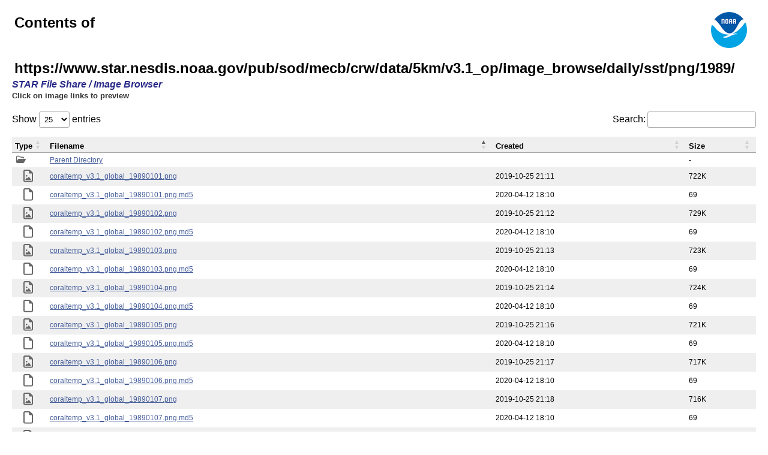

--- FILE ---
content_type: text/html;charset=UTF-8
request_url: https://www.star.nesdis.noaa.gov/pub/sod/mecb/crw/data/5km/v3.1_op/image_browse/daily/sst/png/1989/?C=N;O=D
body_size: 243881
content:
<!DOCTYPE html>
<html lang="en-US">
<head>
<meta charset="utf-8">
<title>https://www.star.nesdis.noaa.gov/pub/sod/mecb/crw/data/5km/v3.1_op/image_browse/daily/sst/png/1989/ - NOAA / NESDIS / STAR File Share</title>
<link rel='icon' type='image/png' href='https://www.star.nesdis.noaa.gov/star/global/images/favicon.ico'>
<!--// DEV instance can be seen applied here:  https://www.star.nesdis.noaa.gov/fo/er/ //-->
<!--// start datatables //-->
<link rel="stylesheet" href="https://cdn.datatables.net/1.13.3/css/jquery.dataTables.min.css">
<script src="https://ajax.googleapis.com/ajax/libs/jquery/3.4.1/jquery.min.js"></script>
<script src="https://cdn.datatables.net/1.13.3/js/jquery.dataTables.min.js"></script>
<link rel="stylesheet" href="/star/global/css/dirIndexStyles.css">
<script src="https://cdn.jsdelivr.net/npm/@fancyapps/ui@5.0/dist/fancybox/fancybox.umd.js"></script>
<link rel="stylesheet" href="https://cdn.jsdelivr.net/npm/@fancyapps/ui@5.0/dist/fancybox/fancybox.css">
<style>
div#spinner {
	position: fixed;
	height: 50%;
	width: 100%;
	background: transparent url('/star/global/images/dirIndexIcons/spinner-transparent_92.gif') no-repeat 50% 35% !important;
	z-index: 1000;
}

div.fancybox__content {
	border: 1px solid #fff;
}

.fancybox-caption-wrap {
	/* https://github.com/fancyapps/fancybox/issues/1859 */
    pointer-events: all;
}

.fancybox__caption {
	z-index: 1000 !important;
}

</style>
<script>
  // Regular expression to extract file size value and unit
  const sizeRegex = /(?<number>[0-9]+(\.[0-9]*)?)(?<unit>[BKMGT]?)/;

  // Use an array of lowercase extensions for filename suffix matching and uppercase string for special cases
  dirEntryTypes = [
   { extensions: ["png","jpg", "jpeg", "webp","bmp", "tif", "svg"],
     alt_text:  "image file",
     icon:      "file-image-regular.svg"
   },
   { extensions: ["nc","nc4"],
     alt_text:  "NetCDF file",
     icon:      "file-netcdf.svg"
   },
   { extensions: ["gif"],
     alt_text:  "gif file",
     icon:      "gif-icon-gray.svg"
   },
   { extensions: ["pdf"],
     alt_text:  "PDF file",
     icon:      "file-pdf-regular.svg"
   },
   { extensions: ["xls","xlsx","csv"],
     alt_text:  "spreadsheet file",
     icon:      "file-excel-regular.svg"
   },
   { extensions: ["mp4","avi"],
     alt_text:  "video file",
     icon:      "file-video-regular.svg"
   },
   { extensions: ["wav","mp3"],
     alt_text:  "sound file",
     icon:      "file-audio-regular.svg"
   },
   { extensions: ["doc","docx"],
     alt_text:  "word processing file",
     icon:      "file-regular.svg"
   },
   { extensions: ["txt"],
     alt_text:  "text file",
     icon:      "file-lines-regular.svg"
   },
   { extensions: ["zip","gz"],
     alt_text:  "compressed file",
     icon:      "file-zipper-regular.svg"
   },
   { extensions: "DEFAULT",
     alt_text:  "unspecified file type",
     icon:      "unknown.svg"
   },
   { extensions: "PARENT",
     alt_text:  "Parent folder",
     tr_class:  "parent",
     icon:      "folder-open-regular.svg"
   },
   { extensions: "FOLDER",
     alt_text:  "folder",
     tr_class:  "folder",
     icon:      "folder-regular.svg"
   }
  ]
  
  // build lookup index for file extension/special type to entry details
  var entryTypes = [];
  dirEntryTypes.forEach(function(item, index, arr) {
    if( Array.isArray(item.extensions) ){
      // entry contains list of extensions
      item.extensions.forEach(function(type_item, type_index, type_arr){
        entryTypes[type_item] = index;
      });
    }else{
      // entry is a special type
      entryTypes[item.extensions] = index;
    }
  });

	$("body").addClass("loading");
	$(document).ready(function () {
      // Remove Apache table header -  may want this in dataTable preInit
      var header_to_remove = document.getElementsByClassName('indexhead');
      while(header_to_remove[0]) {
        header_to_remove[0].parentNode.removeChild(header_to_remove[0]);
      }

      $dt = $('#indexlist').DataTable( {
        lengthMenu: [ [25,50,100,150, -1], [25,50,100,150, "All"] ], // Include All option
        // "processing": true, // enable spinner?
        "autoWidth": false,        // 20230821 Ensure columns resize on window resize

        "order": [ [ 1, 'asc' ]],  // Start with filename sort
        "orderFixed": { 
          "pre": [ 4, 'asc' ]      // Always sort first by type hidden in description column, then by what heading is clicked
        },
        createdRow: function( row, data, dataIndex ) {
          // Add class to each row based on type for easier style customization

          const parser = new DOMParser(); // Build a parser to read the HTML
          const htmlDoc = parser.parseFromString(data.name, 'text/html');
          entry_anchor = htmlDoc.getElementsByTagName('a')[0];
          entry_extension = entry_anchor.getAttribute("href").split('.').pop().toLowerCase();
          if ( entry_anchor && entry_anchor.innerHTML && entry_anchor.innerHTML == 'Parent Directory' ) {
            $(row).addClass( 'parent' );
          }else if( entry_extension.slice(-1) == '/' ){ // Directories end in a slash
            $(row).addClass( 'folder' );
          }else {                                       // Must be file
            $(row).addClass( 'file' );
          }
        },
        columns: [
            { title: 'Type', 
              data: 'icon', sType: 'string',
              render: function(data, type, row, meta){
                // Populate icon column based on file type 

                // data is an anchor tag so we'lll need to parse it
                const parser = new DOMParser(); 
                const htmlDoc = parser.parseFromString(row.name, 'text/html');
                entry_anchor = htmlDoc.getElementsByTagName('a')[0];
                entry_extension = entry_anchor.getAttribute("href").split('.').pop().toLowerCase();

                // Handle special cases (dirs, etc) and extension matching if not
                if( entry_anchor.innerHTML &&  entry_anchor.innerHTML == 'Parent Directory' ){  // Check for Parent directory entry
                   entry_index = entryTypes["PARENT"];
                }else if( entry_extension.slice(-1) == '/' ){ // Directories end in a slash
                   entry_index = entryTypes["FOLDER"];
                }else if( entry_extension in entryTypes ){    // Grab file extension if possible
                   entry_index = entryTypes[entry_extension];
                }else{
                   entry_index = entryTypes["DEFAULT"];
                }
                alt = dirEntryTypes[entry_index].alt_text
                icon = dirEntryTypes[entry_index].icon
                

                if(type === 'sort'){
                  return alt;
                }
                if(type === 'display'){
                  return "<img title=\"" + alt + "\" alt=\""+ alt + "\" src=\"/star/global/images/dirIndexIcons/" + icon + "\"/>"
                }
                return data;
              }
            },
            { title: 'Filename', data: 'name' },
            { title: 'Created',  data: 'timestamp' },
            { title: 'Size', data: 'size', sType: "numeric",
              render: function(data, type, row, meta){
                // Ensure size column sorts on the raw size and not human readable size
                if( type === 'sort' ){
                  var units = {"": 1024**0, "K": 1024**1, "M": 1024**2, "G": 1024**3, "T": 1024**4};
                  if( data == '-' ) return 0; // short circuit 
                  const size_match = data.match(sizeRegex);
                  return size_match.groups.number * units[size_match.groups.unit];
                }
                return data; 
              }
            },
            // { title: 'Description', data: 'description' }, // visible: false will hide column
            { title: 'Sort debugging meta-column', data: 'description', visible: false,
              render: function(data, type, row, meta){
                // Utilize hidden description column to enforce primary parent, folder, file sort order
                // data is an anchor tag so we'lll need to parse it
                const parser = new DOMParser(); // Build a parser to read the HTML
                const htmlDoc = parser.parseFromString(row.name, 'text/html');
                entry_anchor = htmlDoc.getElementsByTagName('a')[0];
                entry_extension = entry_anchor.getAttribute("href").split('.').pop().toLowerCase();

                // Handle special cases (dirs, etc) and extension matching if not
                if( entry_anchor.innerHTML &&  entry_anchor.innerHTML == 'Parent Directory' ){  // Check for Parent directory entry
                   sort_prefix = "A";
                }else if( entry_extension.slice(-1) == '/' ){ // Directories end in a slash
                   sort_prefix = "B";
                }else if( entry_extension in entryTypes ){    // Grab file extension if possible
                   sort_prefix = "C";
                }else{
                   sort_prefix = "C";
                }
                
                if(type === 'sort'){
                  return sort_prefix; // return value to support "orderFixed" primary sorting by parent, folders,then files 
                }
                return data; // otherwise leave description unchanged
              }
            },
        ],
		// turns off load spinner? LKB
        initComplete: function () {
            console.log('@@@ init complete @@@');
            $("div#spinner").remove();
        },

		drawCallback: function (settings) {
			applyFBAttributes();
		}
      }
    );
  });
</script>
<!--// end datatables //-->
<script async id='_fed_an_ua_tag' src='https://dap.digitalgov.gov/Universal-Federated-Analytics-Min.js?agency=DOC&subagency=NOAA'></script>
<!--// Google tag (gtag.js) - created for index page data download traffic ONLY - 7/22/2023 //-->
<script async src="https://www.googletagmanager.com/gtag/js?id=G-KB1ED9SLQD"></script>
<script>
  window.dataLayer = window.dataLayer || [];
  function gtag(){dataLayer.push(arguments);}
  gtag('js', new Date());
  gtag('config', 'G-KB1ED9SLQD');
</script>
<script async src='https://siteimproveanalytics.com/js/siteanalyze_6294131.js'></script>
</head>
<body>
<img src="https://www.star.nesdis.noaa.gov/star/global/images/noaaLogo_trnsp_90.png"
	alt="NOAA logo" title="NOAA" id="noaalogo">
<h1>Contents of https://www.star.nesdis.noaa.gov/pub/sod/mecb/crw/data/5km/v3.1_op/image_browse/daily/sst/png/1989/</h1>
<h2 id="subtitle">STAR File Share / Image Browser</h2>
<h3 id="direction">Click on image links to preview</h3>
<br style="clear: both;">
<div id="spinner"></div>
  <table id="indexlist">
   <tr class="indexhead"><th class="indexcolicon"><img src="/icons/blank.gif" alt="[ICO]"></th><th class="indexcolname"><a href="?C=N;O=A">Name</a></th><th class="indexcollastmod"><a href="?C=M;O=A">Last modified</a></th><th class="indexcolsize"><a href="?C=S;O=A">Size</a></th><th class="indexcoldesc"><a href="?C=D;O=A">Description</a></th></tr>
   <tr class="even"><td class="indexcolicon"><img src="/star/global/images/dirIndexIcons/unknown.png" alt="[   ]"></td><td class="indexcolname"><a href="/pub/sod/mecb/crw/data/5km/v3.1_op/image_browse/daily/sst/png/">Parent Directory</a></td><td class="indexcollastmod">&nbsp;</td><td class="indexcolsize">  - </td><td>&nbsp;</td></tr>
   <tr class="odd"><td class="indexcolicon"><img src="/icons/image2.gif" alt="[IMG]"></td><td class="indexcolname"><a href="coraltemp_v3.1_global_19891231.png.md5">coraltemp_v3.1_global_19891231.png.md5</a></td><td class="indexcollastmod">2020-04-12 18:10  </td><td class="indexcolsize"> 69 </td><td>&nbsp;</td></tr>
   <tr class="even"><td class="indexcolicon"><img src="/icons/image2.gif" alt="[IMG]"></td><td class="indexcolname"><a href="coraltemp_v3.1_global_19891231.png">coraltemp_v3.1_global_19891231.png</a></td><td class="indexcollastmod">2019-11-08 00:40  </td><td class="indexcolsize">713K</td><td>&nbsp;</td></tr>
   <tr class="odd"><td class="indexcolicon"><img src="/icons/image2.gif" alt="[IMG]"></td><td class="indexcolname"><a href="coraltemp_v3.1_global_19891230.png.md5">coraltemp_v3.1_global_19891230.png.md5</a></td><td class="indexcollastmod">2020-04-12 18:10  </td><td class="indexcolsize"> 69 </td><td>&nbsp;</td></tr>
   <tr class="even"><td class="indexcolicon"><img src="/icons/image2.gif" alt="[IMG]"></td><td class="indexcolname"><a href="coraltemp_v3.1_global_19891230.png">coraltemp_v3.1_global_19891230.png</a></td><td class="indexcollastmod">2019-11-08 00:39  </td><td class="indexcolsize">711K</td><td>&nbsp;</td></tr>
   <tr class="odd"><td class="indexcolicon"><img src="/icons/image2.gif" alt="[IMG]"></td><td class="indexcolname"><a href="coraltemp_v3.1_global_19891229.png.md5">coraltemp_v3.1_global_19891229.png.md5</a></td><td class="indexcollastmod">2020-04-12 18:10  </td><td class="indexcolsize"> 69 </td><td>&nbsp;</td></tr>
   <tr class="even"><td class="indexcolicon"><img src="/icons/image2.gif" alt="[IMG]"></td><td class="indexcolname"><a href="coraltemp_v3.1_global_19891229.png">coraltemp_v3.1_global_19891229.png</a></td><td class="indexcollastmod">2019-11-08 00:38  </td><td class="indexcolsize">712K</td><td>&nbsp;</td></tr>
   <tr class="odd"><td class="indexcolicon"><img src="/icons/image2.gif" alt="[IMG]"></td><td class="indexcolname"><a href="coraltemp_v3.1_global_19891228.png.md5">coraltemp_v3.1_global_19891228.png.md5</a></td><td class="indexcollastmod">2020-04-12 18:10  </td><td class="indexcolsize"> 69 </td><td>&nbsp;</td></tr>
   <tr class="even"><td class="indexcolicon"><img src="/icons/image2.gif" alt="[IMG]"></td><td class="indexcolname"><a href="coraltemp_v3.1_global_19891228.png">coraltemp_v3.1_global_19891228.png</a></td><td class="indexcollastmod">2019-11-08 00:37  </td><td class="indexcolsize">717K</td><td>&nbsp;</td></tr>
   <tr class="odd"><td class="indexcolicon"><img src="/icons/image2.gif" alt="[IMG]"></td><td class="indexcolname"><a href="coraltemp_v3.1_global_19891227.png.md5">coraltemp_v3.1_global_19891227.png.md5</a></td><td class="indexcollastmod">2020-04-12 18:10  </td><td class="indexcolsize"> 69 </td><td>&nbsp;</td></tr>
   <tr class="even"><td class="indexcolicon"><img src="/icons/image2.gif" alt="[IMG]"></td><td class="indexcolname"><a href="coraltemp_v3.1_global_19891227.png">coraltemp_v3.1_global_19891227.png</a></td><td class="indexcollastmod">2019-11-08 00:36  </td><td class="indexcolsize">723K</td><td>&nbsp;</td></tr>
   <tr class="odd"><td class="indexcolicon"><img src="/icons/image2.gif" alt="[IMG]"></td><td class="indexcolname"><a href="coraltemp_v3.1_global_19891226.png.md5">coraltemp_v3.1_global_19891226.png.md5</a></td><td class="indexcollastmod">2020-04-12 18:10  </td><td class="indexcolsize"> 69 </td><td>&nbsp;</td></tr>
   <tr class="even"><td class="indexcolicon"><img src="/icons/image2.gif" alt="[IMG]"></td><td class="indexcolname"><a href="coraltemp_v3.1_global_19891226.png">coraltemp_v3.1_global_19891226.png</a></td><td class="indexcollastmod">2019-11-08 00:35  </td><td class="indexcolsize">718K</td><td>&nbsp;</td></tr>
   <tr class="odd"><td class="indexcolicon"><img src="/icons/image2.gif" alt="[IMG]"></td><td class="indexcolname"><a href="coraltemp_v3.1_global_19891225.png.md5">coraltemp_v3.1_global_19891225.png.md5</a></td><td class="indexcollastmod">2020-04-12 18:10  </td><td class="indexcolsize"> 69 </td><td>&nbsp;</td></tr>
   <tr class="even"><td class="indexcolicon"><img src="/icons/image2.gif" alt="[IMG]"></td><td class="indexcolname"><a href="coraltemp_v3.1_global_19891225.png">coraltemp_v3.1_global_19891225.png</a></td><td class="indexcollastmod">2019-11-08 00:34  </td><td class="indexcolsize">715K</td><td>&nbsp;</td></tr>
   <tr class="odd"><td class="indexcolicon"><img src="/icons/image2.gif" alt="[IMG]"></td><td class="indexcolname"><a href="coraltemp_v3.1_global_19891224.png.md5">coraltemp_v3.1_global_19891224.png.md5</a></td><td class="indexcollastmod">2020-04-12 18:10  </td><td class="indexcolsize"> 69 </td><td>&nbsp;</td></tr>
   <tr class="even"><td class="indexcolicon"><img src="/icons/image2.gif" alt="[IMG]"></td><td class="indexcolname"><a href="coraltemp_v3.1_global_19891224.png">coraltemp_v3.1_global_19891224.png</a></td><td class="indexcollastmod">2019-11-08 00:32  </td><td class="indexcolsize">712K</td><td>&nbsp;</td></tr>
   <tr class="odd"><td class="indexcolicon"><img src="/icons/image2.gif" alt="[IMG]"></td><td class="indexcolname"><a href="coraltemp_v3.1_global_19891223.png.md5">coraltemp_v3.1_global_19891223.png.md5</a></td><td class="indexcollastmod">2020-04-12 18:10  </td><td class="indexcolsize"> 69 </td><td>&nbsp;</td></tr>
   <tr class="even"><td class="indexcolicon"><img src="/icons/image2.gif" alt="[IMG]"></td><td class="indexcolname"><a href="coraltemp_v3.1_global_19891223.png">coraltemp_v3.1_global_19891223.png</a></td><td class="indexcollastmod">2019-11-08 00:31  </td><td class="indexcolsize">710K</td><td>&nbsp;</td></tr>
   <tr class="odd"><td class="indexcolicon"><img src="/icons/image2.gif" alt="[IMG]"></td><td class="indexcolname"><a href="coraltemp_v3.1_global_19891222.png.md5">coraltemp_v3.1_global_19891222.png.md5</a></td><td class="indexcollastmod">2020-04-12 18:10  </td><td class="indexcolsize"> 69 </td><td>&nbsp;</td></tr>
   <tr class="even"><td class="indexcolicon"><img src="/icons/image2.gif" alt="[IMG]"></td><td class="indexcolname"><a href="coraltemp_v3.1_global_19891222.png">coraltemp_v3.1_global_19891222.png</a></td><td class="indexcollastmod">2019-11-08 00:30  </td><td class="indexcolsize">711K</td><td>&nbsp;</td></tr>
   <tr class="odd"><td class="indexcolicon"><img src="/icons/image2.gif" alt="[IMG]"></td><td class="indexcolname"><a href="coraltemp_v3.1_global_19891221.png.md5">coraltemp_v3.1_global_19891221.png.md5</a></td><td class="indexcollastmod">2020-04-12 18:10  </td><td class="indexcolsize"> 69 </td><td>&nbsp;</td></tr>
   <tr class="even"><td class="indexcolicon"><img src="/icons/image2.gif" alt="[IMG]"></td><td class="indexcolname"><a href="coraltemp_v3.1_global_19891221.png">coraltemp_v3.1_global_19891221.png</a></td><td class="indexcollastmod">2019-11-08 00:29  </td><td class="indexcolsize">713K</td><td>&nbsp;</td></tr>
   <tr class="odd"><td class="indexcolicon"><img src="/icons/image2.gif" alt="[IMG]"></td><td class="indexcolname"><a href="coraltemp_v3.1_global_19891220.png.md5">coraltemp_v3.1_global_19891220.png.md5</a></td><td class="indexcollastmod">2020-04-12 18:10  </td><td class="indexcolsize"> 69 </td><td>&nbsp;</td></tr>
   <tr class="even"><td class="indexcolicon"><img src="/icons/image2.gif" alt="[IMG]"></td><td class="indexcolname"><a href="coraltemp_v3.1_global_19891220.png">coraltemp_v3.1_global_19891220.png</a></td><td class="indexcollastmod">2019-11-08 00:28  </td><td class="indexcolsize">719K</td><td>&nbsp;</td></tr>
   <tr class="odd"><td class="indexcolicon"><img src="/icons/image2.gif" alt="[IMG]"></td><td class="indexcolname"><a href="coraltemp_v3.1_global_19891219.png.md5">coraltemp_v3.1_global_19891219.png.md5</a></td><td class="indexcollastmod">2020-04-12 18:10  </td><td class="indexcolsize"> 69 </td><td>&nbsp;</td></tr>
   <tr class="even"><td class="indexcolicon"><img src="/icons/image2.gif" alt="[IMG]"></td><td class="indexcolname"><a href="coraltemp_v3.1_global_19891219.png">coraltemp_v3.1_global_19891219.png</a></td><td class="indexcollastmod">2019-11-08 00:27  </td><td class="indexcolsize">713K</td><td>&nbsp;</td></tr>
   <tr class="odd"><td class="indexcolicon"><img src="/icons/image2.gif" alt="[IMG]"></td><td class="indexcolname"><a href="coraltemp_v3.1_global_19891218.png.md5">coraltemp_v3.1_global_19891218.png.md5</a></td><td class="indexcollastmod">2020-04-12 18:10  </td><td class="indexcolsize"> 69 </td><td>&nbsp;</td></tr>
   <tr class="even"><td class="indexcolicon"><img src="/icons/image2.gif" alt="[IMG]"></td><td class="indexcolname"><a href="coraltemp_v3.1_global_19891218.png">coraltemp_v3.1_global_19891218.png</a></td><td class="indexcollastmod">2019-11-08 00:26  </td><td class="indexcolsize">710K</td><td>&nbsp;</td></tr>
   <tr class="odd"><td class="indexcolicon"><img src="/icons/image2.gif" alt="[IMG]"></td><td class="indexcolname"><a href="coraltemp_v3.1_global_19891217.png.md5">coraltemp_v3.1_global_19891217.png.md5</a></td><td class="indexcollastmod">2020-04-12 18:10  </td><td class="indexcolsize"> 69 </td><td>&nbsp;</td></tr>
   <tr class="even"><td class="indexcolicon"><img src="/icons/image2.gif" alt="[IMG]"></td><td class="indexcolname"><a href="coraltemp_v3.1_global_19891217.png">coraltemp_v3.1_global_19891217.png</a></td><td class="indexcollastmod">2019-11-08 00:24  </td><td class="indexcolsize">707K</td><td>&nbsp;</td></tr>
   <tr class="odd"><td class="indexcolicon"><img src="/icons/image2.gif" alt="[IMG]"></td><td class="indexcolname"><a href="coraltemp_v3.1_global_19891216.png.md5">coraltemp_v3.1_global_19891216.png.md5</a></td><td class="indexcollastmod">2020-04-12 18:10  </td><td class="indexcolsize"> 69 </td><td>&nbsp;</td></tr>
   <tr class="even"><td class="indexcolicon"><img src="/icons/image2.gif" alt="[IMG]"></td><td class="indexcolname"><a href="coraltemp_v3.1_global_19891216.png">coraltemp_v3.1_global_19891216.png</a></td><td class="indexcollastmod">2019-11-08 00:23  </td><td class="indexcolsize">706K</td><td>&nbsp;</td></tr>
   <tr class="odd"><td class="indexcolicon"><img src="/icons/image2.gif" alt="[IMG]"></td><td class="indexcolname"><a href="coraltemp_v3.1_global_19891215.png.md5">coraltemp_v3.1_global_19891215.png.md5</a></td><td class="indexcollastmod">2020-04-12 18:10  </td><td class="indexcolsize"> 69 </td><td>&nbsp;</td></tr>
   <tr class="even"><td class="indexcolicon"><img src="/icons/image2.gif" alt="[IMG]"></td><td class="indexcolname"><a href="coraltemp_v3.1_global_19891215.png">coraltemp_v3.1_global_19891215.png</a></td><td class="indexcollastmod">2019-11-08 00:22  </td><td class="indexcolsize">705K</td><td>&nbsp;</td></tr>
   <tr class="odd"><td class="indexcolicon"><img src="/icons/image2.gif" alt="[IMG]"></td><td class="indexcolname"><a href="coraltemp_v3.1_global_19891214.png.md5">coraltemp_v3.1_global_19891214.png.md5</a></td><td class="indexcollastmod">2020-04-12 18:10  </td><td class="indexcolsize"> 69 </td><td>&nbsp;</td></tr>
   <tr class="even"><td class="indexcolicon"><img src="/icons/image2.gif" alt="[IMG]"></td><td class="indexcolname"><a href="coraltemp_v3.1_global_19891214.png">coraltemp_v3.1_global_19891214.png</a></td><td class="indexcollastmod">2019-11-08 00:21  </td><td class="indexcolsize">709K</td><td>&nbsp;</td></tr>
   <tr class="odd"><td class="indexcolicon"><img src="/icons/image2.gif" alt="[IMG]"></td><td class="indexcolname"><a href="coraltemp_v3.1_global_19891213.png.md5">coraltemp_v3.1_global_19891213.png.md5</a></td><td class="indexcollastmod">2020-04-12 18:10  </td><td class="indexcolsize"> 69 </td><td>&nbsp;</td></tr>
   <tr class="even"><td class="indexcolicon"><img src="/icons/image2.gif" alt="[IMG]"></td><td class="indexcolname"><a href="coraltemp_v3.1_global_19891213.png">coraltemp_v3.1_global_19891213.png</a></td><td class="indexcollastmod">2019-11-08 00:20  </td><td class="indexcolsize">716K</td><td>&nbsp;</td></tr>
   <tr class="odd"><td class="indexcolicon"><img src="/icons/image2.gif" alt="[IMG]"></td><td class="indexcolname"><a href="coraltemp_v3.1_global_19891212.png.md5">coraltemp_v3.1_global_19891212.png.md5</a></td><td class="indexcollastmod">2020-04-12 18:10  </td><td class="indexcolsize"> 69 </td><td>&nbsp;</td></tr>
   <tr class="even"><td class="indexcolicon"><img src="/icons/image2.gif" alt="[IMG]"></td><td class="indexcolname"><a href="coraltemp_v3.1_global_19891212.png">coraltemp_v3.1_global_19891212.png</a></td><td class="indexcollastmod">2019-11-08 00:19  </td><td class="indexcolsize">710K</td><td>&nbsp;</td></tr>
   <tr class="odd"><td class="indexcolicon"><img src="/icons/image2.gif" alt="[IMG]"></td><td class="indexcolname"><a href="coraltemp_v3.1_global_19891211.png.md5">coraltemp_v3.1_global_19891211.png.md5</a></td><td class="indexcollastmod">2020-04-12 18:10  </td><td class="indexcolsize"> 69 </td><td>&nbsp;</td></tr>
   <tr class="even"><td class="indexcolicon"><img src="/icons/image2.gif" alt="[IMG]"></td><td class="indexcolname"><a href="coraltemp_v3.1_global_19891211.png">coraltemp_v3.1_global_19891211.png</a></td><td class="indexcollastmod">2019-11-08 00:18  </td><td class="indexcolsize">707K</td><td>&nbsp;</td></tr>
   <tr class="odd"><td class="indexcolicon"><img src="/icons/image2.gif" alt="[IMG]"></td><td class="indexcolname"><a href="coraltemp_v3.1_global_19891210.png.md5">coraltemp_v3.1_global_19891210.png.md5</a></td><td class="indexcollastmod">2020-04-12 18:10  </td><td class="indexcolsize"> 69 </td><td>&nbsp;</td></tr>
   <tr class="even"><td class="indexcolicon"><img src="/icons/image2.gif" alt="[IMG]"></td><td class="indexcolname"><a href="coraltemp_v3.1_global_19891210.png">coraltemp_v3.1_global_19891210.png</a></td><td class="indexcollastmod">2019-11-08 00:16  </td><td class="indexcolsize">705K</td><td>&nbsp;</td></tr>
   <tr class="odd"><td class="indexcolicon"><img src="/icons/image2.gif" alt="[IMG]"></td><td class="indexcolname"><a href="coraltemp_v3.1_global_19891209.png.md5">coraltemp_v3.1_global_19891209.png.md5</a></td><td class="indexcollastmod">2020-04-12 18:10  </td><td class="indexcolsize"> 69 </td><td>&nbsp;</td></tr>
   <tr class="even"><td class="indexcolicon"><img src="/icons/image2.gif" alt="[IMG]"></td><td class="indexcolname"><a href="coraltemp_v3.1_global_19891209.png">coraltemp_v3.1_global_19891209.png</a></td><td class="indexcollastmod">2019-11-08 00:15  </td><td class="indexcolsize">705K</td><td>&nbsp;</td></tr>
   <tr class="odd"><td class="indexcolicon"><img src="/icons/image2.gif" alt="[IMG]"></td><td class="indexcolname"><a href="coraltemp_v3.1_global_19891208.png.md5">coraltemp_v3.1_global_19891208.png.md5</a></td><td class="indexcollastmod">2020-04-12 18:10  </td><td class="indexcolsize"> 69 </td><td>&nbsp;</td></tr>
   <tr class="even"><td class="indexcolicon"><img src="/icons/image2.gif" alt="[IMG]"></td><td class="indexcolname"><a href="coraltemp_v3.1_global_19891208.png">coraltemp_v3.1_global_19891208.png</a></td><td class="indexcollastmod">2019-11-08 00:14  </td><td class="indexcolsize">704K</td><td>&nbsp;</td></tr>
   <tr class="odd"><td class="indexcolicon"><img src="/icons/image2.gif" alt="[IMG]"></td><td class="indexcolname"><a href="coraltemp_v3.1_global_19891207.png.md5">coraltemp_v3.1_global_19891207.png.md5</a></td><td class="indexcollastmod">2020-04-12 18:10  </td><td class="indexcolsize"> 69 </td><td>&nbsp;</td></tr>
   <tr class="even"><td class="indexcolicon"><img src="/icons/image2.gif" alt="[IMG]"></td><td class="indexcolname"><a href="coraltemp_v3.1_global_19891207.png">coraltemp_v3.1_global_19891207.png</a></td><td class="indexcollastmod">2019-11-08 00:13  </td><td class="indexcolsize">706K</td><td>&nbsp;</td></tr>
   <tr class="odd"><td class="indexcolicon"><img src="/icons/image2.gif" alt="[IMG]"></td><td class="indexcolname"><a href="coraltemp_v3.1_global_19891206.png.md5">coraltemp_v3.1_global_19891206.png.md5</a></td><td class="indexcollastmod">2020-04-12 18:10  </td><td class="indexcolsize"> 69 </td><td>&nbsp;</td></tr>
   <tr class="even"><td class="indexcolicon"><img src="/icons/image2.gif" alt="[IMG]"></td><td class="indexcolname"><a href="coraltemp_v3.1_global_19891206.png">coraltemp_v3.1_global_19891206.png</a></td><td class="indexcollastmod">2019-11-08 00:12  </td><td class="indexcolsize">712K</td><td>&nbsp;</td></tr>
   <tr class="odd"><td class="indexcolicon"><img src="/icons/image2.gif" alt="[IMG]"></td><td class="indexcolname"><a href="coraltemp_v3.1_global_19891205.png.md5">coraltemp_v3.1_global_19891205.png.md5</a></td><td class="indexcollastmod">2020-04-12 18:10  </td><td class="indexcolsize"> 69 </td><td>&nbsp;</td></tr>
   <tr class="even"><td class="indexcolicon"><img src="/icons/image2.gif" alt="[IMG]"></td><td class="indexcolname"><a href="coraltemp_v3.1_global_19891205.png">coraltemp_v3.1_global_19891205.png</a></td><td class="indexcollastmod">2019-11-08 00:11  </td><td class="indexcolsize">708K</td><td>&nbsp;</td></tr>
   <tr class="odd"><td class="indexcolicon"><img src="/icons/image2.gif" alt="[IMG]"></td><td class="indexcolname"><a href="coraltemp_v3.1_global_19891204.png.md5">coraltemp_v3.1_global_19891204.png.md5</a></td><td class="indexcollastmod">2020-04-12 18:10  </td><td class="indexcolsize"> 69 </td><td>&nbsp;</td></tr>
   <tr class="even"><td class="indexcolicon"><img src="/icons/image2.gif" alt="[IMG]"></td><td class="indexcolname"><a href="coraltemp_v3.1_global_19891204.png">coraltemp_v3.1_global_19891204.png</a></td><td class="indexcollastmod">2019-11-08 00:10  </td><td class="indexcolsize">703K</td><td>&nbsp;</td></tr>
   <tr class="odd"><td class="indexcolicon"><img src="/icons/image2.gif" alt="[IMG]"></td><td class="indexcolname"><a href="coraltemp_v3.1_global_19891203.png.md5">coraltemp_v3.1_global_19891203.png.md5</a></td><td class="indexcollastmod">2020-04-12 18:10  </td><td class="indexcolsize"> 69 </td><td>&nbsp;</td></tr>
   <tr class="even"><td class="indexcolicon"><img src="/icons/image2.gif" alt="[IMG]"></td><td class="indexcolname"><a href="coraltemp_v3.1_global_19891203.png">coraltemp_v3.1_global_19891203.png</a></td><td class="indexcollastmod">2019-11-08 00:09  </td><td class="indexcolsize">701K</td><td>&nbsp;</td></tr>
   <tr class="odd"><td class="indexcolicon"><img src="/icons/image2.gif" alt="[IMG]"></td><td class="indexcolname"><a href="coraltemp_v3.1_global_19891202.png.md5">coraltemp_v3.1_global_19891202.png.md5</a></td><td class="indexcollastmod">2020-04-12 18:10  </td><td class="indexcolsize"> 69 </td><td>&nbsp;</td></tr>
   <tr class="even"><td class="indexcolicon"><img src="/icons/image2.gif" alt="[IMG]"></td><td class="indexcolname"><a href="coraltemp_v3.1_global_19891202.png">coraltemp_v3.1_global_19891202.png</a></td><td class="indexcollastmod">2019-11-08 00:08  </td><td class="indexcolsize">701K</td><td>&nbsp;</td></tr>
   <tr class="odd"><td class="indexcolicon"><img src="/icons/image2.gif" alt="[IMG]"></td><td class="indexcolname"><a href="coraltemp_v3.1_global_19891201.png.md5">coraltemp_v3.1_global_19891201.png.md5</a></td><td class="indexcollastmod">2020-04-12 18:10  </td><td class="indexcolsize"> 69 </td><td>&nbsp;</td></tr>
   <tr class="even"><td class="indexcolicon"><img src="/icons/image2.gif" alt="[IMG]"></td><td class="indexcolname"><a href="coraltemp_v3.1_global_19891201.png">coraltemp_v3.1_global_19891201.png</a></td><td class="indexcollastmod">2019-11-08 00:07  </td><td class="indexcolsize">701K</td><td>&nbsp;</td></tr>
   <tr class="odd"><td class="indexcolicon"><img src="/icons/image2.gif" alt="[IMG]"></td><td class="indexcolname"><a href="coraltemp_v3.1_global_19891130.png.md5">coraltemp_v3.1_global_19891130.png.md5</a></td><td class="indexcollastmod">2020-04-12 18:10  </td><td class="indexcolsize"> 69 </td><td>&nbsp;</td></tr>
   <tr class="even"><td class="indexcolicon"><img src="/icons/image2.gif" alt="[IMG]"></td><td class="indexcolname"><a href="coraltemp_v3.1_global_19891130.png">coraltemp_v3.1_global_19891130.png</a></td><td class="indexcollastmod">2019-11-08 00:05  </td><td class="indexcolsize">705K</td><td>&nbsp;</td></tr>
   <tr class="odd"><td class="indexcolicon"><img src="/icons/image2.gif" alt="[IMG]"></td><td class="indexcolname"><a href="coraltemp_v3.1_global_19891129.png.md5">coraltemp_v3.1_global_19891129.png.md5</a></td><td class="indexcollastmod">2020-04-12 18:10  </td><td class="indexcolsize"> 69 </td><td>&nbsp;</td></tr>
   <tr class="even"><td class="indexcolicon"><img src="/icons/image2.gif" alt="[IMG]"></td><td class="indexcolname"><a href="coraltemp_v3.1_global_19891129.png">coraltemp_v3.1_global_19891129.png</a></td><td class="indexcollastmod">2019-11-08 00:04  </td><td class="indexcolsize">712K</td><td>&nbsp;</td></tr>
   <tr class="odd"><td class="indexcolicon"><img src="/icons/image2.gif" alt="[IMG]"></td><td class="indexcolname"><a href="coraltemp_v3.1_global_19891128.png.md5">coraltemp_v3.1_global_19891128.png.md5</a></td><td class="indexcollastmod">2020-04-12 18:10  </td><td class="indexcolsize"> 69 </td><td>&nbsp;</td></tr>
   <tr class="even"><td class="indexcolicon"><img src="/icons/image2.gif" alt="[IMG]"></td><td class="indexcolname"><a href="coraltemp_v3.1_global_19891128.png">coraltemp_v3.1_global_19891128.png</a></td><td class="indexcollastmod">2019-11-08 00:03  </td><td class="indexcolsize">708K</td><td>&nbsp;</td></tr>
   <tr class="odd"><td class="indexcolicon"><img src="/icons/image2.gif" alt="[IMG]"></td><td class="indexcolname"><a href="coraltemp_v3.1_global_19891127.png.md5">coraltemp_v3.1_global_19891127.png.md5</a></td><td class="indexcollastmod">2020-04-12 18:10  </td><td class="indexcolsize"> 69 </td><td>&nbsp;</td></tr>
   <tr class="even"><td class="indexcolicon"><img src="/icons/image2.gif" alt="[IMG]"></td><td class="indexcolname"><a href="coraltemp_v3.1_global_19891127.png">coraltemp_v3.1_global_19891127.png</a></td><td class="indexcollastmod">2019-11-08 00:02  </td><td class="indexcolsize">702K</td><td>&nbsp;</td></tr>
   <tr class="odd"><td class="indexcolicon"><img src="/icons/image2.gif" alt="[IMG]"></td><td class="indexcolname"><a href="coraltemp_v3.1_global_19891126.png.md5">coraltemp_v3.1_global_19891126.png.md5</a></td><td class="indexcollastmod">2020-04-12 18:10  </td><td class="indexcolsize"> 69 </td><td>&nbsp;</td></tr>
   <tr class="even"><td class="indexcolicon"><img src="/icons/image2.gif" alt="[IMG]"></td><td class="indexcolname"><a href="coraltemp_v3.1_global_19891126.png">coraltemp_v3.1_global_19891126.png</a></td><td class="indexcollastmod">2019-11-08 00:01  </td><td class="indexcolsize">699K</td><td>&nbsp;</td></tr>
   <tr class="odd"><td class="indexcolicon"><img src="/icons/image2.gif" alt="[IMG]"></td><td class="indexcolname"><a href="coraltemp_v3.1_global_19891125.png.md5">coraltemp_v3.1_global_19891125.png.md5</a></td><td class="indexcollastmod">2020-04-12 18:10  </td><td class="indexcolsize"> 69 </td><td>&nbsp;</td></tr>
   <tr class="even"><td class="indexcolicon"><img src="/icons/image2.gif" alt="[IMG]"></td><td class="indexcolname"><a href="coraltemp_v3.1_global_19891125.png">coraltemp_v3.1_global_19891125.png</a></td><td class="indexcollastmod">2019-11-08 00:00  </td><td class="indexcolsize">698K</td><td>&nbsp;</td></tr>
   <tr class="odd"><td class="indexcolicon"><img src="/icons/image2.gif" alt="[IMG]"></td><td class="indexcolname"><a href="coraltemp_v3.1_global_19891124.png.md5">coraltemp_v3.1_global_19891124.png.md5</a></td><td class="indexcollastmod">2020-04-12 18:10  </td><td class="indexcolsize"> 69 </td><td>&nbsp;</td></tr>
   <tr class="even"><td class="indexcolicon"><img src="/icons/image2.gif" alt="[IMG]"></td><td class="indexcolname"><a href="coraltemp_v3.1_global_19891124.png">coraltemp_v3.1_global_19891124.png</a></td><td class="indexcollastmod">2019-11-07 23:59  </td><td class="indexcolsize">699K</td><td>&nbsp;</td></tr>
   <tr class="odd"><td class="indexcolicon"><img src="/icons/image2.gif" alt="[IMG]"></td><td class="indexcolname"><a href="coraltemp_v3.1_global_19891123.png.md5">coraltemp_v3.1_global_19891123.png.md5</a></td><td class="indexcollastmod">2020-04-12 18:10  </td><td class="indexcolsize"> 69 </td><td>&nbsp;</td></tr>
   <tr class="even"><td class="indexcolicon"><img src="/icons/image2.gif" alt="[IMG]"></td><td class="indexcolname"><a href="coraltemp_v3.1_global_19891123.png">coraltemp_v3.1_global_19891123.png</a></td><td class="indexcollastmod">2019-11-07 23:57  </td><td class="indexcolsize">704K</td><td>&nbsp;</td></tr>
   <tr class="odd"><td class="indexcolicon"><img src="/icons/image2.gif" alt="[IMG]"></td><td class="indexcolname"><a href="coraltemp_v3.1_global_19891122.png.md5">coraltemp_v3.1_global_19891122.png.md5</a></td><td class="indexcollastmod">2020-04-12 18:10  </td><td class="indexcolsize"> 69 </td><td>&nbsp;</td></tr>
   <tr class="even"><td class="indexcolicon"><img src="/icons/image2.gif" alt="[IMG]"></td><td class="indexcolname"><a href="coraltemp_v3.1_global_19891122.png">coraltemp_v3.1_global_19891122.png</a></td><td class="indexcollastmod">2019-11-07 23:56  </td><td class="indexcolsize">709K</td><td>&nbsp;</td></tr>
   <tr class="odd"><td class="indexcolicon"><img src="/icons/image2.gif" alt="[IMG]"></td><td class="indexcolname"><a href="coraltemp_v3.1_global_19891121.png.md5">coraltemp_v3.1_global_19891121.png.md5</a></td><td class="indexcollastmod">2020-04-12 18:10  </td><td class="indexcolsize"> 69 </td><td>&nbsp;</td></tr>
   <tr class="even"><td class="indexcolicon"><img src="/icons/image2.gif" alt="[IMG]"></td><td class="indexcolname"><a href="coraltemp_v3.1_global_19891121.png">coraltemp_v3.1_global_19891121.png</a></td><td class="indexcollastmod">2019-11-07 23:55  </td><td class="indexcolsize">704K</td><td>&nbsp;</td></tr>
   <tr class="odd"><td class="indexcolicon"><img src="/icons/image2.gif" alt="[IMG]"></td><td class="indexcolname"><a href="coraltemp_v3.1_global_19891120.png.md5">coraltemp_v3.1_global_19891120.png.md5</a></td><td class="indexcollastmod">2020-04-12 18:10  </td><td class="indexcolsize"> 69 </td><td>&nbsp;</td></tr>
   <tr class="even"><td class="indexcolicon"><img src="/icons/image2.gif" alt="[IMG]"></td><td class="indexcolname"><a href="coraltemp_v3.1_global_19891120.png">coraltemp_v3.1_global_19891120.png</a></td><td class="indexcollastmod">2019-11-07 23:54  </td><td class="indexcolsize">702K</td><td>&nbsp;</td></tr>
   <tr class="odd"><td class="indexcolicon"><img src="/icons/image2.gif" alt="[IMG]"></td><td class="indexcolname"><a href="coraltemp_v3.1_global_19891119.png.md5">coraltemp_v3.1_global_19891119.png.md5</a></td><td class="indexcollastmod">2020-04-12 18:10  </td><td class="indexcolsize"> 69 </td><td>&nbsp;</td></tr>
   <tr class="even"><td class="indexcolicon"><img src="/icons/image2.gif" alt="[IMG]"></td><td class="indexcolname"><a href="coraltemp_v3.1_global_19891119.png">coraltemp_v3.1_global_19891119.png</a></td><td class="indexcollastmod">2019-11-07 23:53  </td><td class="indexcolsize">699K</td><td>&nbsp;</td></tr>
   <tr class="odd"><td class="indexcolicon"><img src="/icons/image2.gif" alt="[IMG]"></td><td class="indexcolname"><a href="coraltemp_v3.1_global_19891118.png.md5">coraltemp_v3.1_global_19891118.png.md5</a></td><td class="indexcollastmod">2020-04-12 18:10  </td><td class="indexcolsize"> 69 </td><td>&nbsp;</td></tr>
   <tr class="even"><td class="indexcolicon"><img src="/icons/image2.gif" alt="[IMG]"></td><td class="indexcolname"><a href="coraltemp_v3.1_global_19891118.png">coraltemp_v3.1_global_19891118.png</a></td><td class="indexcollastmod">2019-11-07 23:52  </td><td class="indexcolsize">697K</td><td>&nbsp;</td></tr>
   <tr class="odd"><td class="indexcolicon"><img src="/icons/image2.gif" alt="[IMG]"></td><td class="indexcolname"><a href="coraltemp_v3.1_global_19891117.png.md5">coraltemp_v3.1_global_19891117.png.md5</a></td><td class="indexcollastmod">2020-04-12 18:10  </td><td class="indexcolsize"> 69 </td><td>&nbsp;</td></tr>
   <tr class="even"><td class="indexcolicon"><img src="/icons/image2.gif" alt="[IMG]"></td><td class="indexcolname"><a href="coraltemp_v3.1_global_19891117.png">coraltemp_v3.1_global_19891117.png</a></td><td class="indexcollastmod">2019-11-07 23:51  </td><td class="indexcolsize">698K</td><td>&nbsp;</td></tr>
   <tr class="odd"><td class="indexcolicon"><img src="/icons/image2.gif" alt="[IMG]"></td><td class="indexcolname"><a href="coraltemp_v3.1_global_19891116.png.md5">coraltemp_v3.1_global_19891116.png.md5</a></td><td class="indexcollastmod">2020-04-12 18:10  </td><td class="indexcolsize"> 69 </td><td>&nbsp;</td></tr>
   <tr class="even"><td class="indexcolicon"><img src="/icons/image2.gif" alt="[IMG]"></td><td class="indexcolname"><a href="coraltemp_v3.1_global_19891116.png">coraltemp_v3.1_global_19891116.png</a></td><td class="indexcollastmod">2019-11-07 23:49  </td><td class="indexcolsize">702K</td><td>&nbsp;</td></tr>
   <tr class="odd"><td class="indexcolicon"><img src="/icons/image2.gif" alt="[IMG]"></td><td class="indexcolname"><a href="coraltemp_v3.1_global_19891115.png.md5">coraltemp_v3.1_global_19891115.png.md5</a></td><td class="indexcollastmod">2020-04-12 18:10  </td><td class="indexcolsize"> 69 </td><td>&nbsp;</td></tr>
   <tr class="even"><td class="indexcolicon"><img src="/icons/image2.gif" alt="[IMG]"></td><td class="indexcolname"><a href="coraltemp_v3.1_global_19891115.png">coraltemp_v3.1_global_19891115.png</a></td><td class="indexcollastmod">2019-11-07 23:48  </td><td class="indexcolsize">707K</td><td>&nbsp;</td></tr>
   <tr class="odd"><td class="indexcolicon"><img src="/icons/image2.gif" alt="[IMG]"></td><td class="indexcolname"><a href="coraltemp_v3.1_global_19891114.png.md5">coraltemp_v3.1_global_19891114.png.md5</a></td><td class="indexcollastmod">2020-04-12 18:10  </td><td class="indexcolsize"> 69 </td><td>&nbsp;</td></tr>
   <tr class="even"><td class="indexcolicon"><img src="/icons/image2.gif" alt="[IMG]"></td><td class="indexcolname"><a href="coraltemp_v3.1_global_19891114.png">coraltemp_v3.1_global_19891114.png</a></td><td class="indexcollastmod">2019-11-07 23:47  </td><td class="indexcolsize">704K</td><td>&nbsp;</td></tr>
   <tr class="odd"><td class="indexcolicon"><img src="/icons/image2.gif" alt="[IMG]"></td><td class="indexcolname"><a href="coraltemp_v3.1_global_19891113.png.md5">coraltemp_v3.1_global_19891113.png.md5</a></td><td class="indexcollastmod">2020-04-12 18:10  </td><td class="indexcolsize"> 69 </td><td>&nbsp;</td></tr>
   <tr class="even"><td class="indexcolicon"><img src="/icons/image2.gif" alt="[IMG]"></td><td class="indexcolname"><a href="coraltemp_v3.1_global_19891113.png">coraltemp_v3.1_global_19891113.png</a></td><td class="indexcollastmod">2019-11-07 23:46  </td><td class="indexcolsize">700K</td><td>&nbsp;</td></tr>
   <tr class="odd"><td class="indexcolicon"><img src="/icons/image2.gif" alt="[IMG]"></td><td class="indexcolname"><a href="coraltemp_v3.1_global_19891112.png.md5">coraltemp_v3.1_global_19891112.png.md5</a></td><td class="indexcollastmod">2020-04-12 18:10  </td><td class="indexcolsize"> 69 </td><td>&nbsp;</td></tr>
   <tr class="even"><td class="indexcolicon"><img src="/icons/image2.gif" alt="[IMG]"></td><td class="indexcolname"><a href="coraltemp_v3.1_global_19891112.png">coraltemp_v3.1_global_19891112.png</a></td><td class="indexcollastmod">2019-11-07 23:45  </td><td class="indexcolsize">697K</td><td>&nbsp;</td></tr>
   <tr class="odd"><td class="indexcolicon"><img src="/icons/image2.gif" alt="[IMG]"></td><td class="indexcolname"><a href="coraltemp_v3.1_global_19891111.png.md5">coraltemp_v3.1_global_19891111.png.md5</a></td><td class="indexcollastmod">2020-04-12 18:10  </td><td class="indexcolsize"> 69 </td><td>&nbsp;</td></tr>
   <tr class="even"><td class="indexcolicon"><img src="/icons/image2.gif" alt="[IMG]"></td><td class="indexcolname"><a href="coraltemp_v3.1_global_19891111.png">coraltemp_v3.1_global_19891111.png</a></td><td class="indexcollastmod">2019-11-07 23:44  </td><td class="indexcolsize">696K</td><td>&nbsp;</td></tr>
   <tr class="odd"><td class="indexcolicon"><img src="/icons/image2.gif" alt="[IMG]"></td><td class="indexcolname"><a href="coraltemp_v3.1_global_19891110.png.md5">coraltemp_v3.1_global_19891110.png.md5</a></td><td class="indexcollastmod">2020-04-12 18:10  </td><td class="indexcolsize"> 69 </td><td>&nbsp;</td></tr>
   <tr class="even"><td class="indexcolicon"><img src="/icons/image2.gif" alt="[IMG]"></td><td class="indexcolname"><a href="coraltemp_v3.1_global_19891110.png">coraltemp_v3.1_global_19891110.png</a></td><td class="indexcollastmod">2019-11-07 23:43  </td><td class="indexcolsize">697K</td><td>&nbsp;</td></tr>
   <tr class="odd"><td class="indexcolicon"><img src="/icons/image2.gif" alt="[IMG]"></td><td class="indexcolname"><a href="coraltemp_v3.1_global_19891109.png.md5">coraltemp_v3.1_global_19891109.png.md5</a></td><td class="indexcollastmod">2020-04-12 18:10  </td><td class="indexcolsize"> 69 </td><td>&nbsp;</td></tr>
   <tr class="even"><td class="indexcolicon"><img src="/icons/image2.gif" alt="[IMG]"></td><td class="indexcolname"><a href="coraltemp_v3.1_global_19891109.png">coraltemp_v3.1_global_19891109.png</a></td><td class="indexcollastmod">2019-11-07 23:42  </td><td class="indexcolsize">702K</td><td>&nbsp;</td></tr>
   <tr class="odd"><td class="indexcolicon"><img src="/icons/image2.gif" alt="[IMG]"></td><td class="indexcolname"><a href="coraltemp_v3.1_global_19891108.png.md5">coraltemp_v3.1_global_19891108.png.md5</a></td><td class="indexcollastmod">2020-04-12 18:10  </td><td class="indexcolsize"> 69 </td><td>&nbsp;</td></tr>
   <tr class="even"><td class="indexcolicon"><img src="/icons/image2.gif" alt="[IMG]"></td><td class="indexcolname"><a href="coraltemp_v3.1_global_19891108.png">coraltemp_v3.1_global_19891108.png</a></td><td class="indexcollastmod">2019-11-07 23:40  </td><td class="indexcolsize">709K</td><td>&nbsp;</td></tr>
   <tr class="odd"><td class="indexcolicon"><img src="/icons/image2.gif" alt="[IMG]"></td><td class="indexcolname"><a href="coraltemp_v3.1_global_19891107.png.md5">coraltemp_v3.1_global_19891107.png.md5</a></td><td class="indexcollastmod">2020-04-12 18:10  </td><td class="indexcolsize"> 69 </td><td>&nbsp;</td></tr>
   <tr class="even"><td class="indexcolicon"><img src="/icons/image2.gif" alt="[IMG]"></td><td class="indexcolname"><a href="coraltemp_v3.1_global_19891107.png">coraltemp_v3.1_global_19891107.png</a></td><td class="indexcollastmod">2019-11-07 23:39  </td><td class="indexcolsize">702K</td><td>&nbsp;</td></tr>
   <tr class="odd"><td class="indexcolicon"><img src="/icons/image2.gif" alt="[IMG]"></td><td class="indexcolname"><a href="coraltemp_v3.1_global_19891106.png.md5">coraltemp_v3.1_global_19891106.png.md5</a></td><td class="indexcollastmod">2020-04-12 18:10  </td><td class="indexcolsize"> 69 </td><td>&nbsp;</td></tr>
   <tr class="even"><td class="indexcolicon"><img src="/icons/image2.gif" alt="[IMG]"></td><td class="indexcolname"><a href="coraltemp_v3.1_global_19891106.png">coraltemp_v3.1_global_19891106.png</a></td><td class="indexcollastmod">2019-11-07 23:38  </td><td class="indexcolsize">697K</td><td>&nbsp;</td></tr>
   <tr class="odd"><td class="indexcolicon"><img src="/icons/image2.gif" alt="[IMG]"></td><td class="indexcolname"><a href="coraltemp_v3.1_global_19891105.png.md5">coraltemp_v3.1_global_19891105.png.md5</a></td><td class="indexcollastmod">2020-04-12 18:10  </td><td class="indexcolsize"> 69 </td><td>&nbsp;</td></tr>
   <tr class="even"><td class="indexcolicon"><img src="/icons/image2.gif" alt="[IMG]"></td><td class="indexcolname"><a href="coraltemp_v3.1_global_19891105.png">coraltemp_v3.1_global_19891105.png</a></td><td class="indexcollastmod">2019-11-07 23:37  </td><td class="indexcolsize">696K</td><td>&nbsp;</td></tr>
   <tr class="odd"><td class="indexcolicon"><img src="/icons/image2.gif" alt="[IMG]"></td><td class="indexcolname"><a href="coraltemp_v3.1_global_19891104.png.md5">coraltemp_v3.1_global_19891104.png.md5</a></td><td class="indexcollastmod">2020-04-12 18:10  </td><td class="indexcolsize"> 69 </td><td>&nbsp;</td></tr>
   <tr class="even"><td class="indexcolicon"><img src="/icons/image2.gif" alt="[IMG]"></td><td class="indexcolname"><a href="coraltemp_v3.1_global_19891104.png">coraltemp_v3.1_global_19891104.png</a></td><td class="indexcollastmod">2019-11-07 23:36  </td><td class="indexcolsize">696K</td><td>&nbsp;</td></tr>
   <tr class="odd"><td class="indexcolicon"><img src="/icons/image2.gif" alt="[IMG]"></td><td class="indexcolname"><a href="coraltemp_v3.1_global_19891103.png.md5">coraltemp_v3.1_global_19891103.png.md5</a></td><td class="indexcollastmod">2020-04-12 18:10  </td><td class="indexcolsize"> 69 </td><td>&nbsp;</td></tr>
   <tr class="even"><td class="indexcolicon"><img src="/icons/image2.gif" alt="[IMG]"></td><td class="indexcolname"><a href="coraltemp_v3.1_global_19891103.png">coraltemp_v3.1_global_19891103.png</a></td><td class="indexcollastmod">2019-11-07 23:35  </td><td class="indexcolsize">697K</td><td>&nbsp;</td></tr>
   <tr class="odd"><td class="indexcolicon"><img src="/icons/image2.gif" alt="[IMG]"></td><td class="indexcolname"><a href="coraltemp_v3.1_global_19891102.png.md5">coraltemp_v3.1_global_19891102.png.md5</a></td><td class="indexcollastmod">2020-04-12 18:10  </td><td class="indexcolsize"> 69 </td><td>&nbsp;</td></tr>
   <tr class="even"><td class="indexcolicon"><img src="/icons/image2.gif" alt="[IMG]"></td><td class="indexcolname"><a href="coraltemp_v3.1_global_19891102.png">coraltemp_v3.1_global_19891102.png</a></td><td class="indexcollastmod">2019-11-07 23:34  </td><td class="indexcolsize">701K</td><td>&nbsp;</td></tr>
   <tr class="odd"><td class="indexcolicon"><img src="/icons/image2.gif" alt="[IMG]"></td><td class="indexcolname"><a href="coraltemp_v3.1_global_19891101.png.md5">coraltemp_v3.1_global_19891101.png.md5</a></td><td class="indexcollastmod">2020-04-12 18:10  </td><td class="indexcolsize"> 69 </td><td>&nbsp;</td></tr>
   <tr class="even"><td class="indexcolicon"><img src="/icons/image2.gif" alt="[IMG]"></td><td class="indexcolname"><a href="coraltemp_v3.1_global_19891101.png">coraltemp_v3.1_global_19891101.png</a></td><td class="indexcollastmod">2019-11-07 23:32  </td><td class="indexcolsize">707K</td><td>&nbsp;</td></tr>
   <tr class="odd"><td class="indexcolicon"><img src="/icons/image2.gif" alt="[IMG]"></td><td class="indexcolname"><a href="coraltemp_v3.1_global_19891031.png.md5">coraltemp_v3.1_global_19891031.png.md5</a></td><td class="indexcollastmod">2020-04-12 18:10  </td><td class="indexcolsize"> 69 </td><td>&nbsp;</td></tr>
   <tr class="even"><td class="indexcolicon"><img src="/icons/image2.gif" alt="[IMG]"></td><td class="indexcolname"><a href="coraltemp_v3.1_global_19891031.png">coraltemp_v3.1_global_19891031.png</a></td><td class="indexcollastmod">2019-11-07 23:31  </td><td class="indexcolsize">703K</td><td>&nbsp;</td></tr>
   <tr class="odd"><td class="indexcolicon"><img src="/icons/image2.gif" alt="[IMG]"></td><td class="indexcolname"><a href="coraltemp_v3.1_global_19891030.png.md5">coraltemp_v3.1_global_19891030.png.md5</a></td><td class="indexcollastmod">2020-04-12 18:10  </td><td class="indexcolsize"> 69 </td><td>&nbsp;</td></tr>
   <tr class="even"><td class="indexcolicon"><img src="/icons/image2.gif" alt="[IMG]"></td><td class="indexcolname"><a href="coraltemp_v3.1_global_19891030.png">coraltemp_v3.1_global_19891030.png</a></td><td class="indexcollastmod">2019-11-07 23:30  </td><td class="indexcolsize">698K</td><td>&nbsp;</td></tr>
   <tr class="odd"><td class="indexcolicon"><img src="/icons/image2.gif" alt="[IMG]"></td><td class="indexcolname"><a href="coraltemp_v3.1_global_19891029.png.md5">coraltemp_v3.1_global_19891029.png.md5</a></td><td class="indexcollastmod">2020-04-12 18:10  </td><td class="indexcolsize"> 69 </td><td>&nbsp;</td></tr>
   <tr class="even"><td class="indexcolicon"><img src="/icons/image2.gif" alt="[IMG]"></td><td class="indexcolname"><a href="coraltemp_v3.1_global_19891029.png">coraltemp_v3.1_global_19891029.png</a></td><td class="indexcollastmod">2019-11-07 23:29  </td><td class="indexcolsize">697K</td><td>&nbsp;</td></tr>
   <tr class="odd"><td class="indexcolicon"><img src="/icons/image2.gif" alt="[IMG]"></td><td class="indexcolname"><a href="coraltemp_v3.1_global_19891028.png.md5">coraltemp_v3.1_global_19891028.png.md5</a></td><td class="indexcollastmod">2020-04-12 18:10  </td><td class="indexcolsize"> 69 </td><td>&nbsp;</td></tr>
   <tr class="even"><td class="indexcolicon"><img src="/icons/image2.gif" alt="[IMG]"></td><td class="indexcolname"><a href="coraltemp_v3.1_global_19891028.png">coraltemp_v3.1_global_19891028.png</a></td><td class="indexcollastmod">2019-11-07 23:28  </td><td class="indexcolsize">696K</td><td>&nbsp;</td></tr>
   <tr class="odd"><td class="indexcolicon"><img src="/icons/image2.gif" alt="[IMG]"></td><td class="indexcolname"><a href="coraltemp_v3.1_global_19891027.png.md5">coraltemp_v3.1_global_19891027.png.md5</a></td><td class="indexcollastmod">2020-04-12 18:10  </td><td class="indexcolsize"> 69 </td><td>&nbsp;</td></tr>
   <tr class="even"><td class="indexcolicon"><img src="/icons/image2.gif" alt="[IMG]"></td><td class="indexcolname"><a href="coraltemp_v3.1_global_19891027.png">coraltemp_v3.1_global_19891027.png</a></td><td class="indexcollastmod">2019-11-07 23:27  </td><td class="indexcolsize">697K</td><td>&nbsp;</td></tr>
   <tr class="odd"><td class="indexcolicon"><img src="/icons/image2.gif" alt="[IMG]"></td><td class="indexcolname"><a href="coraltemp_v3.1_global_19891026.png.md5">coraltemp_v3.1_global_19891026.png.md5</a></td><td class="indexcollastmod">2020-04-12 18:10  </td><td class="indexcolsize"> 69 </td><td>&nbsp;</td></tr>
   <tr class="even"><td class="indexcolicon"><img src="/icons/image2.gif" alt="[IMG]"></td><td class="indexcolname"><a href="coraltemp_v3.1_global_19891026.png">coraltemp_v3.1_global_19891026.png</a></td><td class="indexcollastmod">2019-11-07 23:26  </td><td class="indexcolsize">700K</td><td>&nbsp;</td></tr>
   <tr class="odd"><td class="indexcolicon"><img src="/icons/image2.gif" alt="[IMG]"></td><td class="indexcolname"><a href="coraltemp_v3.1_global_19891025.png.md5">coraltemp_v3.1_global_19891025.png.md5</a></td><td class="indexcollastmod">2020-04-12 18:10  </td><td class="indexcolsize"> 69 </td><td>&nbsp;</td></tr>
   <tr class="even"><td class="indexcolicon"><img src="/icons/image2.gif" alt="[IMG]"></td><td class="indexcolname"><a href="coraltemp_v3.1_global_19891025.png">coraltemp_v3.1_global_19891025.png</a></td><td class="indexcollastmod">2019-11-07 23:24  </td><td class="indexcolsize">704K</td><td>&nbsp;</td></tr>
   <tr class="odd"><td class="indexcolicon"><img src="/icons/image2.gif" alt="[IMG]"></td><td class="indexcolname"><a href="coraltemp_v3.1_global_19891024.png.md5">coraltemp_v3.1_global_19891024.png.md5</a></td><td class="indexcollastmod">2020-04-12 18:10  </td><td class="indexcolsize"> 69 </td><td>&nbsp;</td></tr>
   <tr class="even"><td class="indexcolicon"><img src="/icons/image2.gif" alt="[IMG]"></td><td class="indexcolname"><a href="coraltemp_v3.1_global_19891024.png">coraltemp_v3.1_global_19891024.png</a></td><td class="indexcollastmod">2019-11-07 23:23  </td><td class="indexcolsize">702K</td><td>&nbsp;</td></tr>
   <tr class="odd"><td class="indexcolicon"><img src="/icons/image2.gif" alt="[IMG]"></td><td class="indexcolname"><a href="coraltemp_v3.1_global_19891023.png.md5">coraltemp_v3.1_global_19891023.png.md5</a></td><td class="indexcollastmod">2020-04-12 18:10  </td><td class="indexcolsize"> 69 </td><td>&nbsp;</td></tr>
   <tr class="even"><td class="indexcolicon"><img src="/icons/image2.gif" alt="[IMG]"></td><td class="indexcolname"><a href="coraltemp_v3.1_global_19891023.png">coraltemp_v3.1_global_19891023.png</a></td><td class="indexcollastmod">2019-11-07 23:22  </td><td class="indexcolsize">700K</td><td>&nbsp;</td></tr>
   <tr class="odd"><td class="indexcolicon"><img src="/icons/image2.gif" alt="[IMG]"></td><td class="indexcolname"><a href="coraltemp_v3.1_global_19891022.png.md5">coraltemp_v3.1_global_19891022.png.md5</a></td><td class="indexcollastmod">2020-04-12 18:10  </td><td class="indexcolsize"> 69 </td><td>&nbsp;</td></tr>
   <tr class="even"><td class="indexcolicon"><img src="/icons/image2.gif" alt="[IMG]"></td><td class="indexcolname"><a href="coraltemp_v3.1_global_19891022.png">coraltemp_v3.1_global_19891022.png</a></td><td class="indexcollastmod">2019-11-07 23:21  </td><td class="indexcolsize">697K</td><td>&nbsp;</td></tr>
   <tr class="odd"><td class="indexcolicon"><img src="/icons/image2.gif" alt="[IMG]"></td><td class="indexcolname"><a href="coraltemp_v3.1_global_19891021.png.md5">coraltemp_v3.1_global_19891021.png.md5</a></td><td class="indexcollastmod">2020-04-12 18:10  </td><td class="indexcolsize"> 69 </td><td>&nbsp;</td></tr>
   <tr class="even"><td class="indexcolicon"><img src="/icons/image2.gif" alt="[IMG]"></td><td class="indexcolname"><a href="coraltemp_v3.1_global_19891021.png">coraltemp_v3.1_global_19891021.png</a></td><td class="indexcollastmod">2019-11-07 23:20  </td><td class="indexcolsize">698K</td><td>&nbsp;</td></tr>
   <tr class="odd"><td class="indexcolicon"><img src="/icons/image2.gif" alt="[IMG]"></td><td class="indexcolname"><a href="coraltemp_v3.1_global_19891020.png.md5">coraltemp_v3.1_global_19891020.png.md5</a></td><td class="indexcollastmod">2020-04-12 18:10  </td><td class="indexcolsize"> 69 </td><td>&nbsp;</td></tr>
   <tr class="even"><td class="indexcolicon"><img src="/icons/image2.gif" alt="[IMG]"></td><td class="indexcolname"><a href="coraltemp_v3.1_global_19891020.png">coraltemp_v3.1_global_19891020.png</a></td><td class="indexcollastmod">2019-11-07 23:19  </td><td class="indexcolsize">698K</td><td>&nbsp;</td></tr>
   <tr class="odd"><td class="indexcolicon"><img src="/icons/image2.gif" alt="[IMG]"></td><td class="indexcolname"><a href="coraltemp_v3.1_global_19891019.png.md5">coraltemp_v3.1_global_19891019.png.md5</a></td><td class="indexcollastmod">2020-04-12 18:10  </td><td class="indexcolsize"> 69 </td><td>&nbsp;</td></tr>
   <tr class="even"><td class="indexcolicon"><img src="/icons/image2.gif" alt="[IMG]"></td><td class="indexcolname"><a href="coraltemp_v3.1_global_19891019.png">coraltemp_v3.1_global_19891019.png</a></td><td class="indexcollastmod">2019-11-07 23:18  </td><td class="indexcolsize">702K</td><td>&nbsp;</td></tr>
   <tr class="odd"><td class="indexcolicon"><img src="/icons/image2.gif" alt="[IMG]"></td><td class="indexcolname"><a href="coraltemp_v3.1_global_19891018.png.md5">coraltemp_v3.1_global_19891018.png.md5</a></td><td class="indexcollastmod">2020-04-12 18:10  </td><td class="indexcolsize"> 69 </td><td>&nbsp;</td></tr>
   <tr class="even"><td class="indexcolicon"><img src="/icons/image2.gif" alt="[IMG]"></td><td class="indexcolname"><a href="coraltemp_v3.1_global_19891018.png">coraltemp_v3.1_global_19891018.png</a></td><td class="indexcollastmod">2019-11-07 23:17  </td><td class="indexcolsize">709K</td><td>&nbsp;</td></tr>
   <tr class="odd"><td class="indexcolicon"><img src="/icons/image2.gif" alt="[IMG]"></td><td class="indexcolname"><a href="coraltemp_v3.1_global_19891017.png.md5">coraltemp_v3.1_global_19891017.png.md5</a></td><td class="indexcollastmod">2020-04-12 18:10  </td><td class="indexcolsize"> 69 </td><td>&nbsp;</td></tr>
   <tr class="even"><td class="indexcolicon"><img src="/icons/image2.gif" alt="[IMG]"></td><td class="indexcolname"><a href="coraltemp_v3.1_global_19891017.png">coraltemp_v3.1_global_19891017.png</a></td><td class="indexcollastmod">2019-11-07 23:15  </td><td class="indexcolsize">704K</td><td>&nbsp;</td></tr>
   <tr class="odd"><td class="indexcolicon"><img src="/icons/image2.gif" alt="[IMG]"></td><td class="indexcolname"><a href="coraltemp_v3.1_global_19891016.png.md5">coraltemp_v3.1_global_19891016.png.md5</a></td><td class="indexcollastmod">2020-04-12 18:10  </td><td class="indexcolsize"> 69 </td><td>&nbsp;</td></tr>
   <tr class="even"><td class="indexcolicon"><img src="/icons/image2.gif" alt="[IMG]"></td><td class="indexcolname"><a href="coraltemp_v3.1_global_19891016.png">coraltemp_v3.1_global_19891016.png</a></td><td class="indexcollastmod">2019-11-07 23:14  </td><td class="indexcolsize">700K</td><td>&nbsp;</td></tr>
   <tr class="odd"><td class="indexcolicon"><img src="/icons/image2.gif" alt="[IMG]"></td><td class="indexcolname"><a href="coraltemp_v3.1_global_19891015.png.md5">coraltemp_v3.1_global_19891015.png.md5</a></td><td class="indexcollastmod">2020-04-12 18:10  </td><td class="indexcolsize"> 69 </td><td>&nbsp;</td></tr>
   <tr class="even"><td class="indexcolicon"><img src="/icons/image2.gif" alt="[IMG]"></td><td class="indexcolname"><a href="coraltemp_v3.1_global_19891015.png">coraltemp_v3.1_global_19891015.png</a></td><td class="indexcollastmod">2019-11-07 23:13  </td><td class="indexcolsize">697K</td><td>&nbsp;</td></tr>
   <tr class="odd"><td class="indexcolicon"><img src="/icons/image2.gif" alt="[IMG]"></td><td class="indexcolname"><a href="coraltemp_v3.1_global_19891014.png.md5">coraltemp_v3.1_global_19891014.png.md5</a></td><td class="indexcollastmod">2020-04-12 18:10  </td><td class="indexcolsize"> 69 </td><td>&nbsp;</td></tr>
   <tr class="even"><td class="indexcolicon"><img src="/icons/image2.gif" alt="[IMG]"></td><td class="indexcolname"><a href="coraltemp_v3.1_global_19891014.png">coraltemp_v3.1_global_19891014.png</a></td><td class="indexcollastmod">2019-11-07 23:12  </td><td class="indexcolsize">698K</td><td>&nbsp;</td></tr>
   <tr class="odd"><td class="indexcolicon"><img src="/icons/image2.gif" alt="[IMG]"></td><td class="indexcolname"><a href="coraltemp_v3.1_global_19891013.png.md5">coraltemp_v3.1_global_19891013.png.md5</a></td><td class="indexcollastmod">2020-04-12 18:10  </td><td class="indexcolsize"> 69 </td><td>&nbsp;</td></tr>
   <tr class="even"><td class="indexcolicon"><img src="/icons/image2.gif" alt="[IMG]"></td><td class="indexcolname"><a href="coraltemp_v3.1_global_19891013.png">coraltemp_v3.1_global_19891013.png</a></td><td class="indexcollastmod">2019-11-07 23:11  </td><td class="indexcolsize">699K</td><td>&nbsp;</td></tr>
   <tr class="odd"><td class="indexcolicon"><img src="/icons/image2.gif" alt="[IMG]"></td><td class="indexcolname"><a href="coraltemp_v3.1_global_19891012.png.md5">coraltemp_v3.1_global_19891012.png.md5</a></td><td class="indexcollastmod">2020-04-12 18:10  </td><td class="indexcolsize"> 69 </td><td>&nbsp;</td></tr>
   <tr class="even"><td class="indexcolicon"><img src="/icons/image2.gif" alt="[IMG]"></td><td class="indexcolname"><a href="coraltemp_v3.1_global_19891012.png">coraltemp_v3.1_global_19891012.png</a></td><td class="indexcollastmod">2019-11-07 23:10  </td><td class="indexcolsize">703K</td><td>&nbsp;</td></tr>
   <tr class="odd"><td class="indexcolicon"><img src="/icons/image2.gif" alt="[IMG]"></td><td class="indexcolname"><a href="coraltemp_v3.1_global_19891011.png.md5">coraltemp_v3.1_global_19891011.png.md5</a></td><td class="indexcollastmod">2020-04-12 18:10  </td><td class="indexcolsize"> 69 </td><td>&nbsp;</td></tr>
   <tr class="even"><td class="indexcolicon"><img src="/icons/image2.gif" alt="[IMG]"></td><td class="indexcolname"><a href="coraltemp_v3.1_global_19891011.png">coraltemp_v3.1_global_19891011.png</a></td><td class="indexcollastmod">2019-11-07 23:09  </td><td class="indexcolsize">708K</td><td>&nbsp;</td></tr>
   <tr class="odd"><td class="indexcolicon"><img src="/icons/image2.gif" alt="[IMG]"></td><td class="indexcolname"><a href="coraltemp_v3.1_global_19891010.png.md5">coraltemp_v3.1_global_19891010.png.md5</a></td><td class="indexcollastmod">2020-04-12 18:10  </td><td class="indexcolsize"> 69 </td><td>&nbsp;</td></tr>
   <tr class="even"><td class="indexcolicon"><img src="/icons/image2.gif" alt="[IMG]"></td><td class="indexcolname"><a href="coraltemp_v3.1_global_19891010.png">coraltemp_v3.1_global_19891010.png</a></td><td class="indexcollastmod">2019-11-07 23:08  </td><td class="indexcolsize">703K</td><td>&nbsp;</td></tr>
   <tr class="odd"><td class="indexcolicon"><img src="/icons/image2.gif" alt="[IMG]"></td><td class="indexcolname"><a href="coraltemp_v3.1_global_19891009.png.md5">coraltemp_v3.1_global_19891009.png.md5</a></td><td class="indexcollastmod">2020-04-12 18:10  </td><td class="indexcolsize"> 69 </td><td>&nbsp;</td></tr>
   <tr class="even"><td class="indexcolicon"><img src="/icons/image2.gif" alt="[IMG]"></td><td class="indexcolname"><a href="coraltemp_v3.1_global_19891009.png">coraltemp_v3.1_global_19891009.png</a></td><td class="indexcollastmod">2019-11-07 23:06  </td><td class="indexcolsize">701K</td><td>&nbsp;</td></tr>
   <tr class="odd"><td class="indexcolicon"><img src="/icons/image2.gif" alt="[IMG]"></td><td class="indexcolname"><a href="coraltemp_v3.1_global_19891008.png.md5">coraltemp_v3.1_global_19891008.png.md5</a></td><td class="indexcollastmod">2020-04-12 18:10  </td><td class="indexcolsize"> 69 </td><td>&nbsp;</td></tr>
   <tr class="even"><td class="indexcolicon"><img src="/icons/image2.gif" alt="[IMG]"></td><td class="indexcolname"><a href="coraltemp_v3.1_global_19891008.png">coraltemp_v3.1_global_19891008.png</a></td><td class="indexcollastmod">2019-11-07 23:05  </td><td class="indexcolsize">699K</td><td>&nbsp;</td></tr>
   <tr class="odd"><td class="indexcolicon"><img src="/icons/image2.gif" alt="[IMG]"></td><td class="indexcolname"><a href="coraltemp_v3.1_global_19891007.png.md5">coraltemp_v3.1_global_19891007.png.md5</a></td><td class="indexcollastmod">2020-04-12 18:10  </td><td class="indexcolsize"> 69 </td><td>&nbsp;</td></tr>
   <tr class="even"><td class="indexcolicon"><img src="/icons/image2.gif" alt="[IMG]"></td><td class="indexcolname"><a href="coraltemp_v3.1_global_19891007.png">coraltemp_v3.1_global_19891007.png</a></td><td class="indexcollastmod">2019-11-07 23:04  </td><td class="indexcolsize">696K</td><td>&nbsp;</td></tr>
   <tr class="odd"><td class="indexcolicon"><img src="/icons/image2.gif" alt="[IMG]"></td><td class="indexcolname"><a href="coraltemp_v3.1_global_19891006.png.md5">coraltemp_v3.1_global_19891006.png.md5</a></td><td class="indexcollastmod">2020-04-12 18:10  </td><td class="indexcolsize"> 69 </td><td>&nbsp;</td></tr>
   <tr class="even"><td class="indexcolicon"><img src="/icons/image2.gif" alt="[IMG]"></td><td class="indexcolname"><a href="coraltemp_v3.1_global_19891006.png">coraltemp_v3.1_global_19891006.png</a></td><td class="indexcollastmod">2019-11-07 23:03  </td><td class="indexcolsize">699K</td><td>&nbsp;</td></tr>
   <tr class="odd"><td class="indexcolicon"><img src="/icons/image2.gif" alt="[IMG]"></td><td class="indexcolname"><a href="coraltemp_v3.1_global_19891005.png.md5">coraltemp_v3.1_global_19891005.png.md5</a></td><td class="indexcollastmod">2020-04-12 18:10  </td><td class="indexcolsize"> 69 </td><td>&nbsp;</td></tr>
   <tr class="even"><td class="indexcolicon"><img src="/icons/image2.gif" alt="[IMG]"></td><td class="indexcolname"><a href="coraltemp_v3.1_global_19891005.png">coraltemp_v3.1_global_19891005.png</a></td><td class="indexcollastmod">2019-11-07 23:02  </td><td class="indexcolsize">702K</td><td>&nbsp;</td></tr>
   <tr class="odd"><td class="indexcolicon"><img src="/icons/image2.gif" alt="[IMG]"></td><td class="indexcolname"><a href="coraltemp_v3.1_global_19891004.png.md5">coraltemp_v3.1_global_19891004.png.md5</a></td><td class="indexcollastmod">2020-04-12 18:10  </td><td class="indexcolsize"> 69 </td><td>&nbsp;</td></tr>
   <tr class="even"><td class="indexcolicon"><img src="/icons/image2.gif" alt="[IMG]"></td><td class="indexcolname"><a href="coraltemp_v3.1_global_19891004.png">coraltemp_v3.1_global_19891004.png</a></td><td class="indexcollastmod">2019-11-07 23:01  </td><td class="indexcolsize">707K</td><td>&nbsp;</td></tr>
   <tr class="odd"><td class="indexcolicon"><img src="/icons/image2.gif" alt="[IMG]"></td><td class="indexcolname"><a href="coraltemp_v3.1_global_19891003.png.md5">coraltemp_v3.1_global_19891003.png.md5</a></td><td class="indexcollastmod">2020-04-12 18:10  </td><td class="indexcolsize"> 69 </td><td>&nbsp;</td></tr>
   <tr class="even"><td class="indexcolicon"><img src="/icons/image2.gif" alt="[IMG]"></td><td class="indexcolname"><a href="coraltemp_v3.1_global_19891003.png">coraltemp_v3.1_global_19891003.png</a></td><td class="indexcollastmod">2019-11-07 23:00  </td><td class="indexcolsize">703K</td><td>&nbsp;</td></tr>
   <tr class="odd"><td class="indexcolicon"><img src="/icons/image2.gif" alt="[IMG]"></td><td class="indexcolname"><a href="coraltemp_v3.1_global_19891002.png.md5">coraltemp_v3.1_global_19891002.png.md5</a></td><td class="indexcollastmod">2020-04-12 18:10  </td><td class="indexcolsize"> 69 </td><td>&nbsp;</td></tr>
   <tr class="even"><td class="indexcolicon"><img src="/icons/image2.gif" alt="[IMG]"></td><td class="indexcolname"><a href="coraltemp_v3.1_global_19891002.png">coraltemp_v3.1_global_19891002.png</a></td><td class="indexcollastmod">2019-11-07 22:59  </td><td class="indexcolsize">700K</td><td>&nbsp;</td></tr>
   <tr class="odd"><td class="indexcolicon"><img src="/icons/image2.gif" alt="[IMG]"></td><td class="indexcolname"><a href="coraltemp_v3.1_global_19891001.png.md5">coraltemp_v3.1_global_19891001.png.md5</a></td><td class="indexcollastmod">2020-04-12 18:10  </td><td class="indexcolsize"> 69 </td><td>&nbsp;</td></tr>
   <tr class="even"><td class="indexcolicon"><img src="/icons/image2.gif" alt="[IMG]"></td><td class="indexcolname"><a href="coraltemp_v3.1_global_19891001.png">coraltemp_v3.1_global_19891001.png</a></td><td class="indexcollastmod">2019-11-07 22:57  </td><td class="indexcolsize">697K</td><td>&nbsp;</td></tr>
   <tr class="odd"><td class="indexcolicon"><img src="/icons/image2.gif" alt="[IMG]"></td><td class="indexcolname"><a href="coraltemp_v3.1_global_19890930.png.md5">coraltemp_v3.1_global_19890930.png.md5</a></td><td class="indexcollastmod">2020-04-12 18:10  </td><td class="indexcolsize"> 69 </td><td>&nbsp;</td></tr>
   <tr class="even"><td class="indexcolicon"><img src="/icons/image2.gif" alt="[IMG]"></td><td class="indexcolname"><a href="coraltemp_v3.1_global_19890930.png">coraltemp_v3.1_global_19890930.png</a></td><td class="indexcollastmod">2019-11-07 22:56  </td><td class="indexcolsize">697K</td><td>&nbsp;</td></tr>
   <tr class="odd"><td class="indexcolicon"><img src="/icons/image2.gif" alt="[IMG]"></td><td class="indexcolname"><a href="coraltemp_v3.1_global_19890929.png.md5">coraltemp_v3.1_global_19890929.png.md5</a></td><td class="indexcollastmod">2020-04-12 18:10  </td><td class="indexcolsize"> 69 </td><td>&nbsp;</td></tr>
   <tr class="even"><td class="indexcolicon"><img src="/icons/image2.gif" alt="[IMG]"></td><td class="indexcolname"><a href="coraltemp_v3.1_global_19890929.png">coraltemp_v3.1_global_19890929.png</a></td><td class="indexcollastmod">2019-11-07 22:55  </td><td class="indexcolsize">699K</td><td>&nbsp;</td></tr>
   <tr class="odd"><td class="indexcolicon"><img src="/icons/image2.gif" alt="[IMG]"></td><td class="indexcolname"><a href="coraltemp_v3.1_global_19890928.png.md5">coraltemp_v3.1_global_19890928.png.md5</a></td><td class="indexcollastmod">2020-04-12 18:10  </td><td class="indexcolsize"> 69 </td><td>&nbsp;</td></tr>
   <tr class="even"><td class="indexcolicon"><img src="/icons/image2.gif" alt="[IMG]"></td><td class="indexcolname"><a href="coraltemp_v3.1_global_19890928.png">coraltemp_v3.1_global_19890928.png</a></td><td class="indexcollastmod">2019-11-07 22:54  </td><td class="indexcolsize">703K</td><td>&nbsp;</td></tr>
   <tr class="odd"><td class="indexcolicon"><img src="/icons/image2.gif" alt="[IMG]"></td><td class="indexcolname"><a href="coraltemp_v3.1_global_19890927.png.md5">coraltemp_v3.1_global_19890927.png.md5</a></td><td class="indexcollastmod">2020-04-12 18:10  </td><td class="indexcolsize"> 69 </td><td>&nbsp;</td></tr>
   <tr class="even"><td class="indexcolicon"><img src="/icons/image2.gif" alt="[IMG]"></td><td class="indexcolname"><a href="coraltemp_v3.1_global_19890927.png">coraltemp_v3.1_global_19890927.png</a></td><td class="indexcollastmod">2019-11-07 22:53  </td><td class="indexcolsize">708K</td><td>&nbsp;</td></tr>
   <tr class="odd"><td class="indexcolicon"><img src="/icons/image2.gif" alt="[IMG]"></td><td class="indexcolname"><a href="coraltemp_v3.1_global_19890926.png.md5">coraltemp_v3.1_global_19890926.png.md5</a></td><td class="indexcollastmod">2020-04-12 18:10  </td><td class="indexcolsize"> 69 </td><td>&nbsp;</td></tr>
   <tr class="even"><td class="indexcolicon"><img src="/icons/image2.gif" alt="[IMG]"></td><td class="indexcolname"><a href="coraltemp_v3.1_global_19890926.png">coraltemp_v3.1_global_19890926.png</a></td><td class="indexcollastmod">2019-11-07 22:52  </td><td class="indexcolsize">704K</td><td>&nbsp;</td></tr>
   <tr class="odd"><td class="indexcolicon"><img src="/icons/image2.gif" alt="[IMG]"></td><td class="indexcolname"><a href="coraltemp_v3.1_global_19890925.png.md5">coraltemp_v3.1_global_19890925.png.md5</a></td><td class="indexcollastmod">2020-04-12 18:10  </td><td class="indexcolsize"> 69 </td><td>&nbsp;</td></tr>
   <tr class="even"><td class="indexcolicon"><img src="/icons/image2.gif" alt="[IMG]"></td><td class="indexcolname"><a href="coraltemp_v3.1_global_19890925.png">coraltemp_v3.1_global_19890925.png</a></td><td class="indexcollastmod">2019-11-07 22:51  </td><td class="indexcolsize">699K</td><td>&nbsp;</td></tr>
   <tr class="odd"><td class="indexcolicon"><img src="/icons/image2.gif" alt="[IMG]"></td><td class="indexcolname"><a href="coraltemp_v3.1_global_19890924.png.md5">coraltemp_v3.1_global_19890924.png.md5</a></td><td class="indexcollastmod">2020-04-12 18:10  </td><td class="indexcolsize"> 69 </td><td>&nbsp;</td></tr>
   <tr class="even"><td class="indexcolicon"><img src="/icons/image2.gif" alt="[IMG]"></td><td class="indexcolname"><a href="coraltemp_v3.1_global_19890924.png">coraltemp_v3.1_global_19890924.png</a></td><td class="indexcollastmod">2019-11-07 22:50  </td><td class="indexcolsize">698K</td><td>&nbsp;</td></tr>
   <tr class="odd"><td class="indexcolicon"><img src="/icons/image2.gif" alt="[IMG]"></td><td class="indexcolname"><a href="coraltemp_v3.1_global_19890923.png.md5">coraltemp_v3.1_global_19890923.png.md5</a></td><td class="indexcollastmod">2020-04-12 18:10  </td><td class="indexcolsize"> 69 </td><td>&nbsp;</td></tr>
   <tr class="even"><td class="indexcolicon"><img src="/icons/image2.gif" alt="[IMG]"></td><td class="indexcolname"><a href="coraltemp_v3.1_global_19890923.png">coraltemp_v3.1_global_19890923.png</a></td><td class="indexcollastmod">2019-11-07 22:48  </td><td class="indexcolsize">697K</td><td>&nbsp;</td></tr>
   <tr class="odd"><td class="indexcolicon"><img src="/icons/image2.gif" alt="[IMG]"></td><td class="indexcolname"><a href="coraltemp_v3.1_global_19890922.png.md5">coraltemp_v3.1_global_19890922.png.md5</a></td><td class="indexcollastmod">2020-04-12 18:10  </td><td class="indexcolsize"> 69 </td><td>&nbsp;</td></tr>
   <tr class="even"><td class="indexcolicon"><img src="/icons/image2.gif" alt="[IMG]"></td><td class="indexcolname"><a href="coraltemp_v3.1_global_19890922.png">coraltemp_v3.1_global_19890922.png</a></td><td class="indexcollastmod">2019-11-07 22:47  </td><td class="indexcolsize">698K</td><td>&nbsp;</td></tr>
   <tr class="odd"><td class="indexcolicon"><img src="/icons/image2.gif" alt="[IMG]"></td><td class="indexcolname"><a href="coraltemp_v3.1_global_19890921.png.md5">coraltemp_v3.1_global_19890921.png.md5</a></td><td class="indexcollastmod">2020-04-12 18:10  </td><td class="indexcolsize"> 69 </td><td>&nbsp;</td></tr>
   <tr class="even"><td class="indexcolicon"><img src="/icons/image2.gif" alt="[IMG]"></td><td class="indexcolname"><a href="coraltemp_v3.1_global_19890921.png">coraltemp_v3.1_global_19890921.png</a></td><td class="indexcollastmod">2019-11-07 22:46  </td><td class="indexcolsize">701K</td><td>&nbsp;</td></tr>
   <tr class="odd"><td class="indexcolicon"><img src="/icons/image2.gif" alt="[IMG]"></td><td class="indexcolname"><a href="coraltemp_v3.1_global_19890920.png.md5">coraltemp_v3.1_global_19890920.png.md5</a></td><td class="indexcollastmod">2020-04-12 18:10  </td><td class="indexcolsize"> 69 </td><td>&nbsp;</td></tr>
   <tr class="even"><td class="indexcolicon"><img src="/icons/image2.gif" alt="[IMG]"></td><td class="indexcolname"><a href="coraltemp_v3.1_global_19890920.png">coraltemp_v3.1_global_19890920.png</a></td><td class="indexcollastmod">2019-11-07 22:45  </td><td class="indexcolsize">707K</td><td>&nbsp;</td></tr>
   <tr class="odd"><td class="indexcolicon"><img src="/icons/image2.gif" alt="[IMG]"></td><td class="indexcolname"><a href="coraltemp_v3.1_global_19890919.png.md5">coraltemp_v3.1_global_19890919.png.md5</a></td><td class="indexcollastmod">2020-04-12 18:10  </td><td class="indexcolsize"> 69 </td><td>&nbsp;</td></tr>
   <tr class="even"><td class="indexcolicon"><img src="/icons/image2.gif" alt="[IMG]"></td><td class="indexcolname"><a href="coraltemp_v3.1_global_19890919.png">coraltemp_v3.1_global_19890919.png</a></td><td class="indexcollastmod">2019-11-07 22:44  </td><td class="indexcolsize">703K</td><td>&nbsp;</td></tr>
   <tr class="odd"><td class="indexcolicon"><img src="/icons/image2.gif" alt="[IMG]"></td><td class="indexcolname"><a href="coraltemp_v3.1_global_19890918.png.md5">coraltemp_v3.1_global_19890918.png.md5</a></td><td class="indexcollastmod">2020-04-12 18:10  </td><td class="indexcolsize"> 69 </td><td>&nbsp;</td></tr>
   <tr class="even"><td class="indexcolicon"><img src="/icons/image2.gif" alt="[IMG]"></td><td class="indexcolname"><a href="coraltemp_v3.1_global_19890918.png">coraltemp_v3.1_global_19890918.png</a></td><td class="indexcollastmod">2019-11-07 22:43  </td><td class="indexcolsize">699K</td><td>&nbsp;</td></tr>
   <tr class="odd"><td class="indexcolicon"><img src="/icons/image2.gif" alt="[IMG]"></td><td class="indexcolname"><a href="coraltemp_v3.1_global_19890917.png.md5">coraltemp_v3.1_global_19890917.png.md5</a></td><td class="indexcollastmod">2020-04-12 18:10  </td><td class="indexcolsize"> 69 </td><td>&nbsp;</td></tr>
   <tr class="even"><td class="indexcolicon"><img src="/icons/image2.gif" alt="[IMG]"></td><td class="indexcolname"><a href="coraltemp_v3.1_global_19890917.png">coraltemp_v3.1_global_19890917.png</a></td><td class="indexcollastmod">2019-11-07 22:42  </td><td class="indexcolsize">697K</td><td>&nbsp;</td></tr>
   <tr class="odd"><td class="indexcolicon"><img src="/icons/image2.gif" alt="[IMG]"></td><td class="indexcolname"><a href="coraltemp_v3.1_global_19890916.png.md5">coraltemp_v3.1_global_19890916.png.md5</a></td><td class="indexcollastmod">2020-04-12 18:10  </td><td class="indexcolsize"> 69 </td><td>&nbsp;</td></tr>
   <tr class="even"><td class="indexcolicon"><img src="/icons/image2.gif" alt="[IMG]"></td><td class="indexcolname"><a href="coraltemp_v3.1_global_19890916.png">coraltemp_v3.1_global_19890916.png</a></td><td class="indexcollastmod">2019-11-07 22:40  </td><td class="indexcolsize">697K</td><td>&nbsp;</td></tr>
   <tr class="odd"><td class="indexcolicon"><img src="/icons/image2.gif" alt="[IMG]"></td><td class="indexcolname"><a href="coraltemp_v3.1_global_19890915.png.md5">coraltemp_v3.1_global_19890915.png.md5</a></td><td class="indexcollastmod">2020-04-12 18:10  </td><td class="indexcolsize"> 69 </td><td>&nbsp;</td></tr>
   <tr class="even"><td class="indexcolicon"><img src="/icons/image2.gif" alt="[IMG]"></td><td class="indexcolname"><a href="coraltemp_v3.1_global_19890915.png">coraltemp_v3.1_global_19890915.png</a></td><td class="indexcollastmod">2019-11-07 22:39  </td><td class="indexcolsize">699K</td><td>&nbsp;</td></tr>
   <tr class="odd"><td class="indexcolicon"><img src="/icons/image2.gif" alt="[IMG]"></td><td class="indexcolname"><a href="coraltemp_v3.1_global_19890914.png.md5">coraltemp_v3.1_global_19890914.png.md5</a></td><td class="indexcollastmod">2020-04-12 18:10  </td><td class="indexcolsize"> 69 </td><td>&nbsp;</td></tr>
   <tr class="even"><td class="indexcolicon"><img src="/icons/image2.gif" alt="[IMG]"></td><td class="indexcolname"><a href="coraltemp_v3.1_global_19890914.png">coraltemp_v3.1_global_19890914.png</a></td><td class="indexcollastmod">2019-11-07 22:38  </td><td class="indexcolsize">703K</td><td>&nbsp;</td></tr>
   <tr class="odd"><td class="indexcolicon"><img src="/icons/image2.gif" alt="[IMG]"></td><td class="indexcolname"><a href="coraltemp_v3.1_global_19890913.png.md5">coraltemp_v3.1_global_19890913.png.md5</a></td><td class="indexcollastmod">2020-04-12 18:10  </td><td class="indexcolsize"> 69 </td><td>&nbsp;</td></tr>
   <tr class="even"><td class="indexcolicon"><img src="/icons/image2.gif" alt="[IMG]"></td><td class="indexcolname"><a href="coraltemp_v3.1_global_19890913.png">coraltemp_v3.1_global_19890913.png</a></td><td class="indexcollastmod">2019-11-07 22:37  </td><td class="indexcolsize">709K</td><td>&nbsp;</td></tr>
   <tr class="odd"><td class="indexcolicon"><img src="/icons/image2.gif" alt="[IMG]"></td><td class="indexcolname"><a href="coraltemp_v3.1_global_19890912.png.md5">coraltemp_v3.1_global_19890912.png.md5</a></td><td class="indexcollastmod">2020-04-12 18:10  </td><td class="indexcolsize"> 69 </td><td>&nbsp;</td></tr>
   <tr class="even"><td class="indexcolicon"><img src="/icons/image2.gif" alt="[IMG]"></td><td class="indexcolname"><a href="coraltemp_v3.1_global_19890912.png">coraltemp_v3.1_global_19890912.png</a></td><td class="indexcollastmod">2019-11-07 22:36  </td><td class="indexcolsize">704K</td><td>&nbsp;</td></tr>
   <tr class="odd"><td class="indexcolicon"><img src="/icons/image2.gif" alt="[IMG]"></td><td class="indexcolname"><a href="coraltemp_v3.1_global_19890911.png.md5">coraltemp_v3.1_global_19890911.png.md5</a></td><td class="indexcollastmod">2020-04-12 18:10  </td><td class="indexcolsize"> 69 </td><td>&nbsp;</td></tr>
   <tr class="even"><td class="indexcolicon"><img src="/icons/image2.gif" alt="[IMG]"></td><td class="indexcolname"><a href="coraltemp_v3.1_global_19890911.png">coraltemp_v3.1_global_19890911.png</a></td><td class="indexcollastmod">2019-11-07 22:35  </td><td class="indexcolsize">701K</td><td>&nbsp;</td></tr>
   <tr class="odd"><td class="indexcolicon"><img src="/icons/image2.gif" alt="[IMG]"></td><td class="indexcolname"><a href="coraltemp_v3.1_global_19890910.png.md5">coraltemp_v3.1_global_19890910.png.md5</a></td><td class="indexcollastmod">2020-04-12 18:10  </td><td class="indexcolsize"> 69 </td><td>&nbsp;</td></tr>
   <tr class="even"><td class="indexcolicon"><img src="/icons/image2.gif" alt="[IMG]"></td><td class="indexcolname"><a href="coraltemp_v3.1_global_19890910.png">coraltemp_v3.1_global_19890910.png</a></td><td class="indexcollastmod">2019-11-07 22:34  </td><td class="indexcolsize">700K</td><td>&nbsp;</td></tr>
   <tr class="odd"><td class="indexcolicon"><img src="/icons/image2.gif" alt="[IMG]"></td><td class="indexcolname"><a href="coraltemp_v3.1_global_19890909.png.md5">coraltemp_v3.1_global_19890909.png.md5</a></td><td class="indexcollastmod">2020-04-12 18:10  </td><td class="indexcolsize"> 69 </td><td>&nbsp;</td></tr>
   <tr class="even"><td class="indexcolicon"><img src="/icons/image2.gif" alt="[IMG]"></td><td class="indexcolname"><a href="coraltemp_v3.1_global_19890909.png">coraltemp_v3.1_global_19890909.png</a></td><td class="indexcollastmod">2019-11-07 22:32  </td><td class="indexcolsize">700K</td><td>&nbsp;</td></tr>
   <tr class="odd"><td class="indexcolicon"><img src="/icons/image2.gif" alt="[IMG]"></td><td class="indexcolname"><a href="coraltemp_v3.1_global_19890908.png.md5">coraltemp_v3.1_global_19890908.png.md5</a></td><td class="indexcollastmod">2020-04-12 18:10  </td><td class="indexcolsize"> 69 </td><td>&nbsp;</td></tr>
   <tr class="even"><td class="indexcolicon"><img src="/icons/image2.gif" alt="[IMG]"></td><td class="indexcolname"><a href="coraltemp_v3.1_global_19890908.png">coraltemp_v3.1_global_19890908.png</a></td><td class="indexcollastmod">2019-11-07 22:31  </td><td class="indexcolsize">702K</td><td>&nbsp;</td></tr>
   <tr class="odd"><td class="indexcolicon"><img src="/icons/image2.gif" alt="[IMG]"></td><td class="indexcolname"><a href="coraltemp_v3.1_global_19890907.png.md5">coraltemp_v3.1_global_19890907.png.md5</a></td><td class="indexcollastmod">2020-04-12 18:10  </td><td class="indexcolsize"> 69 </td><td>&nbsp;</td></tr>
   <tr class="even"><td class="indexcolicon"><img src="/icons/image2.gif" alt="[IMG]"></td><td class="indexcolname"><a href="coraltemp_v3.1_global_19890907.png">coraltemp_v3.1_global_19890907.png</a></td><td class="indexcollastmod">2019-11-07 22:30  </td><td class="indexcolsize">704K</td><td>&nbsp;</td></tr>
   <tr class="odd"><td class="indexcolicon"><img src="/icons/image2.gif" alt="[IMG]"></td><td class="indexcolname"><a href="coraltemp_v3.1_global_19890906.png.md5">coraltemp_v3.1_global_19890906.png.md5</a></td><td class="indexcollastmod">2020-04-12 18:10  </td><td class="indexcolsize"> 69 </td><td>&nbsp;</td></tr>
   <tr class="even"><td class="indexcolicon"><img src="/icons/image2.gif" alt="[IMG]"></td><td class="indexcolname"><a href="coraltemp_v3.1_global_19890906.png">coraltemp_v3.1_global_19890906.png</a></td><td class="indexcollastmod">2019-11-07 22:29  </td><td class="indexcolsize">710K</td><td>&nbsp;</td></tr>
   <tr class="odd"><td class="indexcolicon"><img src="/icons/image2.gif" alt="[IMG]"></td><td class="indexcolname"><a href="coraltemp_v3.1_global_19890905.png.md5">coraltemp_v3.1_global_19890905.png.md5</a></td><td class="indexcollastmod">2020-04-12 18:10  </td><td class="indexcolsize"> 69 </td><td>&nbsp;</td></tr>
   <tr class="even"><td class="indexcolicon"><img src="/icons/image2.gif" alt="[IMG]"></td><td class="indexcolname"><a href="coraltemp_v3.1_global_19890905.png">coraltemp_v3.1_global_19890905.png</a></td><td class="indexcollastmod">2019-11-07 22:28  </td><td class="indexcolsize">706K</td><td>&nbsp;</td></tr>
   <tr class="odd"><td class="indexcolicon"><img src="/icons/image2.gif" alt="[IMG]"></td><td class="indexcolname"><a href="coraltemp_v3.1_global_19890904.png.md5">coraltemp_v3.1_global_19890904.png.md5</a></td><td class="indexcollastmod">2020-04-12 18:10  </td><td class="indexcolsize"> 69 </td><td>&nbsp;</td></tr>
   <tr class="even"><td class="indexcolicon"><img src="/icons/image2.gif" alt="[IMG]"></td><td class="indexcolname"><a href="coraltemp_v3.1_global_19890904.png">coraltemp_v3.1_global_19890904.png</a></td><td class="indexcollastmod">2019-11-07 22:27  </td><td class="indexcolsize">702K</td><td>&nbsp;</td></tr>
   <tr class="odd"><td class="indexcolicon"><img src="/icons/image2.gif" alt="[IMG]"></td><td class="indexcolname"><a href="coraltemp_v3.1_global_19890903.png.md5">coraltemp_v3.1_global_19890903.png.md5</a></td><td class="indexcollastmod">2020-04-12 18:10  </td><td class="indexcolsize"> 69 </td><td>&nbsp;</td></tr>
   <tr class="even"><td class="indexcolicon"><img src="/icons/image2.gif" alt="[IMG]"></td><td class="indexcolname"><a href="coraltemp_v3.1_global_19890903.png">coraltemp_v3.1_global_19890903.png</a></td><td class="indexcollastmod">2019-11-07 22:26  </td><td class="indexcolsize">700K</td><td>&nbsp;</td></tr>
   <tr class="odd"><td class="indexcolicon"><img src="/icons/image2.gif" alt="[IMG]"></td><td class="indexcolname"><a href="coraltemp_v3.1_global_19890902.png.md5">coraltemp_v3.1_global_19890902.png.md5</a></td><td class="indexcollastmod">2020-04-12 18:10  </td><td class="indexcolsize"> 69 </td><td>&nbsp;</td></tr>
   <tr class="even"><td class="indexcolicon"><img src="/icons/image2.gif" alt="[IMG]"></td><td class="indexcolname"><a href="coraltemp_v3.1_global_19890902.png">coraltemp_v3.1_global_19890902.png</a></td><td class="indexcollastmod">2019-11-07 22:25  </td><td class="indexcolsize">698K</td><td>&nbsp;</td></tr>
   <tr class="odd"><td class="indexcolicon"><img src="/icons/image2.gif" alt="[IMG]"></td><td class="indexcolname"><a href="coraltemp_v3.1_global_19890901.png.md5">coraltemp_v3.1_global_19890901.png.md5</a></td><td class="indexcollastmod">2020-04-12 18:10  </td><td class="indexcolsize"> 69 </td><td>&nbsp;</td></tr>
   <tr class="even"><td class="indexcolicon"><img src="/icons/image2.gif" alt="[IMG]"></td><td class="indexcolname"><a href="coraltemp_v3.1_global_19890901.png">coraltemp_v3.1_global_19890901.png</a></td><td class="indexcollastmod">2019-11-07 22:23  </td><td class="indexcolsize">700K</td><td>&nbsp;</td></tr>
   <tr class="odd"><td class="indexcolicon"><img src="/icons/image2.gif" alt="[IMG]"></td><td class="indexcolname"><a href="coraltemp_v3.1_global_19890831.png.md5">coraltemp_v3.1_global_19890831.png.md5</a></td><td class="indexcollastmod">2020-04-12 18:10  </td><td class="indexcolsize"> 69 </td><td>&nbsp;</td></tr>
   <tr class="even"><td class="indexcolicon"><img src="/icons/image2.gif" alt="[IMG]"></td><td class="indexcolname"><a href="coraltemp_v3.1_global_19890831.png">coraltemp_v3.1_global_19890831.png</a></td><td class="indexcollastmod">2019-11-07 22:22  </td><td class="indexcolsize">704K</td><td>&nbsp;</td></tr>
   <tr class="odd"><td class="indexcolicon"><img src="/icons/image2.gif" alt="[IMG]"></td><td class="indexcolname"><a href="coraltemp_v3.1_global_19890830.png.md5">coraltemp_v3.1_global_19890830.png.md5</a></td><td class="indexcollastmod">2020-04-12 18:10  </td><td class="indexcolsize"> 69 </td><td>&nbsp;</td></tr>
   <tr class="even"><td class="indexcolicon"><img src="/icons/image2.gif" alt="[IMG]"></td><td class="indexcolname"><a href="coraltemp_v3.1_global_19890830.png">coraltemp_v3.1_global_19890830.png</a></td><td class="indexcollastmod">2019-11-07 22:21  </td><td class="indexcolsize">710K</td><td>&nbsp;</td></tr>
   <tr class="odd"><td class="indexcolicon"><img src="/icons/image2.gif" alt="[IMG]"></td><td class="indexcolname"><a href="coraltemp_v3.1_global_19890829.png.md5">coraltemp_v3.1_global_19890829.png.md5</a></td><td class="indexcollastmod">2020-04-12 18:10  </td><td class="indexcolsize"> 69 </td><td>&nbsp;</td></tr>
   <tr class="even"><td class="indexcolicon"><img src="/icons/image2.gif" alt="[IMG]"></td><td class="indexcolname"><a href="coraltemp_v3.1_global_19890829.png">coraltemp_v3.1_global_19890829.png</a></td><td class="indexcollastmod">2019-11-07 22:20  </td><td class="indexcolsize">707K</td><td>&nbsp;</td></tr>
   <tr class="odd"><td class="indexcolicon"><img src="/icons/image2.gif" alt="[IMG]"></td><td class="indexcolname"><a href="coraltemp_v3.1_global_19890828.png.md5">coraltemp_v3.1_global_19890828.png.md5</a></td><td class="indexcollastmod">2020-04-12 18:10  </td><td class="indexcolsize"> 69 </td><td>&nbsp;</td></tr>
   <tr class="even"><td class="indexcolicon"><img src="/icons/image2.gif" alt="[IMG]"></td><td class="indexcolname"><a href="coraltemp_v3.1_global_19890828.png">coraltemp_v3.1_global_19890828.png</a></td><td class="indexcollastmod">2019-11-07 22:19  </td><td class="indexcolsize">703K</td><td>&nbsp;</td></tr>
   <tr class="odd"><td class="indexcolicon"><img src="/icons/image2.gif" alt="[IMG]"></td><td class="indexcolname"><a href="coraltemp_v3.1_global_19890827.png.md5">coraltemp_v3.1_global_19890827.png.md5</a></td><td class="indexcollastmod">2020-04-12 18:10  </td><td class="indexcolsize"> 69 </td><td>&nbsp;</td></tr>
   <tr class="even"><td class="indexcolicon"><img src="/icons/image2.gif" alt="[IMG]"></td><td class="indexcolname"><a href="coraltemp_v3.1_global_19890827.png">coraltemp_v3.1_global_19890827.png</a></td><td class="indexcollastmod">2019-11-07 22:18  </td><td class="indexcolsize">702K</td><td>&nbsp;</td></tr>
   <tr class="odd"><td class="indexcolicon"><img src="/icons/image2.gif" alt="[IMG]"></td><td class="indexcolname"><a href="coraltemp_v3.1_global_19890826.png.md5">coraltemp_v3.1_global_19890826.png.md5</a></td><td class="indexcollastmod">2020-04-12 18:10  </td><td class="indexcolsize"> 69 </td><td>&nbsp;</td></tr>
   <tr class="even"><td class="indexcolicon"><img src="/icons/image2.gif" alt="[IMG]"></td><td class="indexcolname"><a href="coraltemp_v3.1_global_19890826.png">coraltemp_v3.1_global_19890826.png</a></td><td class="indexcollastmod">2019-11-07 22:16  </td><td class="indexcolsize">701K</td><td>&nbsp;</td></tr>
   <tr class="odd"><td class="indexcolicon"><img src="/icons/image2.gif" alt="[IMG]"></td><td class="indexcolname"><a href="coraltemp_v3.1_global_19890825.png.md5">coraltemp_v3.1_global_19890825.png.md5</a></td><td class="indexcollastmod">2020-04-12 18:10  </td><td class="indexcolsize"> 69 </td><td>&nbsp;</td></tr>
   <tr class="even"><td class="indexcolicon"><img src="/icons/image2.gif" alt="[IMG]"></td><td class="indexcolname"><a href="coraltemp_v3.1_global_19890825.png">coraltemp_v3.1_global_19890825.png</a></td><td class="indexcollastmod">2019-11-07 22:15  </td><td class="indexcolsize">702K</td><td>&nbsp;</td></tr>
   <tr class="odd"><td class="indexcolicon"><img src="/icons/image2.gif" alt="[IMG]"></td><td class="indexcolname"><a href="coraltemp_v3.1_global_19890824.png.md5">coraltemp_v3.1_global_19890824.png.md5</a></td><td class="indexcollastmod">2020-04-12 18:10  </td><td class="indexcolsize"> 69 </td><td>&nbsp;</td></tr>
   <tr class="even"><td class="indexcolicon"><img src="/icons/image2.gif" alt="[IMG]"></td><td class="indexcolname"><a href="coraltemp_v3.1_global_19890824.png">coraltemp_v3.1_global_19890824.png</a></td><td class="indexcollastmod">2019-11-07 22:14  </td><td class="indexcolsize">705K</td><td>&nbsp;</td></tr>
   <tr class="odd"><td class="indexcolicon"><img src="/icons/image2.gif" alt="[IMG]"></td><td class="indexcolname"><a href="coraltemp_v3.1_global_19890823.png.md5">coraltemp_v3.1_global_19890823.png.md5</a></td><td class="indexcollastmod">2020-04-12 18:10  </td><td class="indexcolsize"> 69 </td><td>&nbsp;</td></tr>
   <tr class="even"><td class="indexcolicon"><img src="/icons/image2.gif" alt="[IMG]"></td><td class="indexcolname"><a href="coraltemp_v3.1_global_19890823.png">coraltemp_v3.1_global_19890823.png</a></td><td class="indexcollastmod">2019-11-07 22:13  </td><td class="indexcolsize">714K</td><td>&nbsp;</td></tr>
   <tr class="odd"><td class="indexcolicon"><img src="/icons/image2.gif" alt="[IMG]"></td><td class="indexcolname"><a href="coraltemp_v3.1_global_19890822.png.md5">coraltemp_v3.1_global_19890822.png.md5</a></td><td class="indexcollastmod">2020-04-12 18:10  </td><td class="indexcolsize"> 69 </td><td>&nbsp;</td></tr>
   <tr class="even"><td class="indexcolicon"><img src="/icons/image2.gif" alt="[IMG]"></td><td class="indexcolname"><a href="coraltemp_v3.1_global_19890822.png">coraltemp_v3.1_global_19890822.png</a></td><td class="indexcollastmod">2019-11-07 22:12  </td><td class="indexcolsize">709K</td><td>&nbsp;</td></tr>
   <tr class="odd"><td class="indexcolicon"><img src="/icons/image2.gif" alt="[IMG]"></td><td class="indexcolname"><a href="coraltemp_v3.1_global_19890821.png.md5">coraltemp_v3.1_global_19890821.png.md5</a></td><td class="indexcollastmod">2020-04-12 18:10  </td><td class="indexcolsize"> 69 </td><td>&nbsp;</td></tr>
   <tr class="even"><td class="indexcolicon"><img src="/icons/image2.gif" alt="[IMG]"></td><td class="indexcolname"><a href="coraltemp_v3.1_global_19890821.png">coraltemp_v3.1_global_19890821.png</a></td><td class="indexcollastmod">2019-11-07 22:11  </td><td class="indexcolsize">705K</td><td>&nbsp;</td></tr>
   <tr class="odd"><td class="indexcolicon"><img src="/icons/image2.gif" alt="[IMG]"></td><td class="indexcolname"><a href="coraltemp_v3.1_global_19890820.png.md5">coraltemp_v3.1_global_19890820.png.md5</a></td><td class="indexcollastmod">2020-04-12 18:10  </td><td class="indexcolsize"> 69 </td><td>&nbsp;</td></tr>
   <tr class="even"><td class="indexcolicon"><img src="/icons/image2.gif" alt="[IMG]"></td><td class="indexcolname"><a href="coraltemp_v3.1_global_19890820.png">coraltemp_v3.1_global_19890820.png</a></td><td class="indexcollastmod">2019-11-07 22:10  </td><td class="indexcolsize">702K</td><td>&nbsp;</td></tr>
   <tr class="odd"><td class="indexcolicon"><img src="/icons/image2.gif" alt="[IMG]"></td><td class="indexcolname"><a href="coraltemp_v3.1_global_19890819.png.md5">coraltemp_v3.1_global_19890819.png.md5</a></td><td class="indexcollastmod">2020-04-12 18:10  </td><td class="indexcolsize"> 69 </td><td>&nbsp;</td></tr>
   <tr class="even"><td class="indexcolicon"><img src="/icons/image2.gif" alt="[IMG]"></td><td class="indexcolname"><a href="coraltemp_v3.1_global_19890819.png">coraltemp_v3.1_global_19890819.png</a></td><td class="indexcollastmod">2019-11-07 22:09  </td><td class="indexcolsize">701K</td><td>&nbsp;</td></tr>
   <tr class="odd"><td class="indexcolicon"><img src="/icons/image2.gif" alt="[IMG]"></td><td class="indexcolname"><a href="coraltemp_v3.1_global_19890818.png.md5">coraltemp_v3.1_global_19890818.png.md5</a></td><td class="indexcollastmod">2020-04-12 18:10  </td><td class="indexcolsize"> 69 </td><td>&nbsp;</td></tr>
   <tr class="even"><td class="indexcolicon"><img src="/icons/image2.gif" alt="[IMG]"></td><td class="indexcolname"><a href="coraltemp_v3.1_global_19890818.png">coraltemp_v3.1_global_19890818.png</a></td><td class="indexcollastmod">2019-11-07 22:07  </td><td class="indexcolsize">702K</td><td>&nbsp;</td></tr>
   <tr class="odd"><td class="indexcolicon"><img src="/icons/image2.gif" alt="[IMG]"></td><td class="indexcolname"><a href="coraltemp_v3.1_global_19890817.png.md5">coraltemp_v3.1_global_19890817.png.md5</a></td><td class="indexcollastmod">2020-04-12 18:10  </td><td class="indexcolsize"> 69 </td><td>&nbsp;</td></tr>
   <tr class="even"><td class="indexcolicon"><img src="/icons/image2.gif" alt="[IMG]"></td><td class="indexcolname"><a href="coraltemp_v3.1_global_19890817.png">coraltemp_v3.1_global_19890817.png</a></td><td class="indexcollastmod">2019-11-07 22:06  </td><td class="indexcolsize">704K</td><td>&nbsp;</td></tr>
   <tr class="odd"><td class="indexcolicon"><img src="/icons/image2.gif" alt="[IMG]"></td><td class="indexcolname"><a href="coraltemp_v3.1_global_19890816.png.md5">coraltemp_v3.1_global_19890816.png.md5</a></td><td class="indexcollastmod">2020-04-12 18:10  </td><td class="indexcolsize"> 69 </td><td>&nbsp;</td></tr>
   <tr class="even"><td class="indexcolicon"><img src="/icons/image2.gif" alt="[IMG]"></td><td class="indexcolname"><a href="coraltemp_v3.1_global_19890816.png">coraltemp_v3.1_global_19890816.png</a></td><td class="indexcollastmod">2019-11-07 22:05  </td><td class="indexcolsize">710K</td><td>&nbsp;</td></tr>
   <tr class="odd"><td class="indexcolicon"><img src="/icons/image2.gif" alt="[IMG]"></td><td class="indexcolname"><a href="coraltemp_v3.1_global_19890815.png.md5">coraltemp_v3.1_global_19890815.png.md5</a></td><td class="indexcollastmod">2020-04-12 18:10  </td><td class="indexcolsize"> 69 </td><td>&nbsp;</td></tr>
   <tr class="even"><td class="indexcolicon"><img src="/icons/image2.gif" alt="[IMG]"></td><td class="indexcolname"><a href="coraltemp_v3.1_global_19890815.png">coraltemp_v3.1_global_19890815.png</a></td><td class="indexcollastmod">2019-11-07 22:04  </td><td class="indexcolsize">706K</td><td>&nbsp;</td></tr>
   <tr class="odd"><td class="indexcolicon"><img src="/icons/image2.gif" alt="[IMG]"></td><td class="indexcolname"><a href="coraltemp_v3.1_global_19890814.png.md5">coraltemp_v3.1_global_19890814.png.md5</a></td><td class="indexcollastmod">2020-04-12 18:10  </td><td class="indexcolsize"> 69 </td><td>&nbsp;</td></tr>
   <tr class="even"><td class="indexcolicon"><img src="/icons/image2.gif" alt="[IMG]"></td><td class="indexcolname"><a href="coraltemp_v3.1_global_19890814.png">coraltemp_v3.1_global_19890814.png</a></td><td class="indexcollastmod">2019-11-07 22:03  </td><td class="indexcolsize">703K</td><td>&nbsp;</td></tr>
   <tr class="odd"><td class="indexcolicon"><img src="/icons/image2.gif" alt="[IMG]"></td><td class="indexcolname"><a href="coraltemp_v3.1_global_19890813.png.md5">coraltemp_v3.1_global_19890813.png.md5</a></td><td class="indexcollastmod">2020-04-12 18:10  </td><td class="indexcolsize"> 69 </td><td>&nbsp;</td></tr>
   <tr class="even"><td class="indexcolicon"><img src="/icons/image2.gif" alt="[IMG]"></td><td class="indexcolname"><a href="coraltemp_v3.1_global_19890813.png">coraltemp_v3.1_global_19890813.png</a></td><td class="indexcollastmod">2019-11-07 22:02  </td><td class="indexcolsize">700K</td><td>&nbsp;</td></tr>
   <tr class="odd"><td class="indexcolicon"><img src="/icons/image2.gif" alt="[IMG]"></td><td class="indexcolname"><a href="coraltemp_v3.1_global_19890812.png.md5">coraltemp_v3.1_global_19890812.png.md5</a></td><td class="indexcollastmod">2020-04-12 18:10  </td><td class="indexcolsize"> 69 </td><td>&nbsp;</td></tr>
   <tr class="even"><td class="indexcolicon"><img src="/icons/image2.gif" alt="[IMG]"></td><td class="indexcolname"><a href="coraltemp_v3.1_global_19890812.png">coraltemp_v3.1_global_19890812.png</a></td><td class="indexcollastmod">2019-11-07 22:01  </td><td class="indexcolsize">702K</td><td>&nbsp;</td></tr>
   <tr class="odd"><td class="indexcolicon"><img src="/icons/image2.gif" alt="[IMG]"></td><td class="indexcolname"><a href="coraltemp_v3.1_global_19890811.png.md5">coraltemp_v3.1_global_19890811.png.md5</a></td><td class="indexcollastmod">2020-04-12 18:10  </td><td class="indexcolsize"> 69 </td><td>&nbsp;</td></tr>
   <tr class="even"><td class="indexcolicon"><img src="/icons/image2.gif" alt="[IMG]"></td><td class="indexcolname"><a href="coraltemp_v3.1_global_19890811.png">coraltemp_v3.1_global_19890811.png</a></td><td class="indexcollastmod">2019-11-07 22:00  </td><td class="indexcolsize">701K</td><td>&nbsp;</td></tr>
   <tr class="odd"><td class="indexcolicon"><img src="/icons/image2.gif" alt="[IMG]"></td><td class="indexcolname"><a href="coraltemp_v3.1_global_19890810.png.md5">coraltemp_v3.1_global_19890810.png.md5</a></td><td class="indexcollastmod">2020-04-12 18:10  </td><td class="indexcolsize"> 69 </td><td>&nbsp;</td></tr>
   <tr class="even"><td class="indexcolicon"><img src="/icons/image2.gif" alt="[IMG]"></td><td class="indexcolname"><a href="coraltemp_v3.1_global_19890810.png">coraltemp_v3.1_global_19890810.png</a></td><td class="indexcollastmod">2019-11-07 21:58  </td><td class="indexcolsize">707K</td><td>&nbsp;</td></tr>
   <tr class="odd"><td class="indexcolicon"><img src="/icons/image2.gif" alt="[IMG]"></td><td class="indexcolname"><a href="coraltemp_v3.1_global_19890809.png.md5">coraltemp_v3.1_global_19890809.png.md5</a></td><td class="indexcollastmod">2020-04-12 18:10  </td><td class="indexcolsize"> 69 </td><td>&nbsp;</td></tr>
   <tr class="even"><td class="indexcolicon"><img src="/icons/image2.gif" alt="[IMG]"></td><td class="indexcolname"><a href="coraltemp_v3.1_global_19890809.png">coraltemp_v3.1_global_19890809.png</a></td><td class="indexcollastmod">2019-11-07 21:57  </td><td class="indexcolsize">713K</td><td>&nbsp;</td></tr>
   <tr class="odd"><td class="indexcolicon"><img src="/icons/image2.gif" alt="[IMG]"></td><td class="indexcolname"><a href="coraltemp_v3.1_global_19890808.png.md5">coraltemp_v3.1_global_19890808.png.md5</a></td><td class="indexcollastmod">2020-04-12 18:10  </td><td class="indexcolsize"> 69 </td><td>&nbsp;</td></tr>
   <tr class="even"><td class="indexcolicon"><img src="/icons/image2.gif" alt="[IMG]"></td><td class="indexcolname"><a href="coraltemp_v3.1_global_19890808.png">coraltemp_v3.1_global_19890808.png</a></td><td class="indexcollastmod">2019-11-07 21:56  </td><td class="indexcolsize">707K</td><td>&nbsp;</td></tr>
   <tr class="odd"><td class="indexcolicon"><img src="/icons/image2.gif" alt="[IMG]"></td><td class="indexcolname"><a href="coraltemp_v3.1_global_19890807.png.md5">coraltemp_v3.1_global_19890807.png.md5</a></td><td class="indexcollastmod">2020-04-12 18:10  </td><td class="indexcolsize"> 69 </td><td>&nbsp;</td></tr>
   <tr class="even"><td class="indexcolicon"><img src="/icons/image2.gif" alt="[IMG]"></td><td class="indexcolname"><a href="coraltemp_v3.1_global_19890807.png">coraltemp_v3.1_global_19890807.png</a></td><td class="indexcollastmod">2019-11-07 21:55  </td><td class="indexcolsize">703K</td><td>&nbsp;</td></tr>
   <tr class="odd"><td class="indexcolicon"><img src="/icons/image2.gif" alt="[IMG]"></td><td class="indexcolname"><a href="coraltemp_v3.1_global_19890806.png.md5">coraltemp_v3.1_global_19890806.png.md5</a></td><td class="indexcollastmod">2020-04-12 18:10  </td><td class="indexcolsize"> 69 </td><td>&nbsp;</td></tr>
   <tr class="even"><td class="indexcolicon"><img src="/icons/image2.gif" alt="[IMG]"></td><td class="indexcolname"><a href="coraltemp_v3.1_global_19890806.png">coraltemp_v3.1_global_19890806.png</a></td><td class="indexcollastmod">2019-11-07 21:54  </td><td class="indexcolsize">702K</td><td>&nbsp;</td></tr>
   <tr class="odd"><td class="indexcolicon"><img src="/icons/image2.gif" alt="[IMG]"></td><td class="indexcolname"><a href="coraltemp_v3.1_global_19890805.png.md5">coraltemp_v3.1_global_19890805.png.md5</a></td><td class="indexcollastmod">2020-04-12 18:10  </td><td class="indexcolsize"> 69 </td><td>&nbsp;</td></tr>
   <tr class="even"><td class="indexcolicon"><img src="/icons/image2.gif" alt="[IMG]"></td><td class="indexcolname"><a href="coraltemp_v3.1_global_19890805.png">coraltemp_v3.1_global_19890805.png</a></td><td class="indexcollastmod">2019-11-07 21:53  </td><td class="indexcolsize">703K</td><td>&nbsp;</td></tr>
   <tr class="odd"><td class="indexcolicon"><img src="/icons/image2.gif" alt="[IMG]"></td><td class="indexcolname"><a href="coraltemp_v3.1_global_19890804.png.md5">coraltemp_v3.1_global_19890804.png.md5</a></td><td class="indexcollastmod">2020-04-12 18:10  </td><td class="indexcolsize"> 69 </td><td>&nbsp;</td></tr>
   <tr class="even"><td class="indexcolicon"><img src="/icons/image2.gif" alt="[IMG]"></td><td class="indexcolname"><a href="coraltemp_v3.1_global_19890804.png">coraltemp_v3.1_global_19890804.png</a></td><td class="indexcollastmod">2019-11-07 21:52  </td><td class="indexcolsize">705K</td><td>&nbsp;</td></tr>
   <tr class="odd"><td class="indexcolicon"><img src="/icons/image2.gif" alt="[IMG]"></td><td class="indexcolname"><a href="coraltemp_v3.1_global_19890803.png.md5">coraltemp_v3.1_global_19890803.png.md5</a></td><td class="indexcollastmod">2020-04-12 18:10  </td><td class="indexcolsize"> 69 </td><td>&nbsp;</td></tr>
   <tr class="even"><td class="indexcolicon"><img src="/icons/image2.gif" alt="[IMG]"></td><td class="indexcolname"><a href="coraltemp_v3.1_global_19890803.png">coraltemp_v3.1_global_19890803.png</a></td><td class="indexcollastmod">2019-11-07 21:50  </td><td class="indexcolsize">709K</td><td>&nbsp;</td></tr>
   <tr class="odd"><td class="indexcolicon"><img src="/icons/image2.gif" alt="[IMG]"></td><td class="indexcolname"><a href="coraltemp_v3.1_global_19890802.png.md5">coraltemp_v3.1_global_19890802.png.md5</a></td><td class="indexcollastmod">2020-04-12 18:10  </td><td class="indexcolsize"> 69 </td><td>&nbsp;</td></tr>
   <tr class="even"><td class="indexcolicon"><img src="/icons/image2.gif" alt="[IMG]"></td><td class="indexcolname"><a href="coraltemp_v3.1_global_19890802.png">coraltemp_v3.1_global_19890802.png</a></td><td class="indexcollastmod">2019-11-07 21:49  </td><td class="indexcolsize">716K</td><td>&nbsp;</td></tr>
   <tr class="odd"><td class="indexcolicon"><img src="/icons/image2.gif" alt="[IMG]"></td><td class="indexcolname"><a href="coraltemp_v3.1_global_19890801.png.md5">coraltemp_v3.1_global_19890801.png.md5</a></td><td class="indexcollastmod">2020-04-12 18:10  </td><td class="indexcolsize"> 69 </td><td>&nbsp;</td></tr>
   <tr class="even"><td class="indexcolicon"><img src="/icons/image2.gif" alt="[IMG]"></td><td class="indexcolname"><a href="coraltemp_v3.1_global_19890801.png">coraltemp_v3.1_global_19890801.png</a></td><td class="indexcollastmod">2019-11-07 21:48  </td><td class="indexcolsize">711K</td><td>&nbsp;</td></tr>
   <tr class="odd"><td class="indexcolicon"><img src="/icons/image2.gif" alt="[IMG]"></td><td class="indexcolname"><a href="coraltemp_v3.1_global_19890731.png.md5">coraltemp_v3.1_global_19890731.png.md5</a></td><td class="indexcollastmod">2020-04-12 18:10  </td><td class="indexcolsize"> 69 </td><td>&nbsp;</td></tr>
   <tr class="even"><td class="indexcolicon"><img src="/icons/image2.gif" alt="[IMG]"></td><td class="indexcolname"><a href="coraltemp_v3.1_global_19890731.png">coraltemp_v3.1_global_19890731.png</a></td><td class="indexcollastmod">2019-11-07 21:47  </td><td class="indexcolsize">708K</td><td>&nbsp;</td></tr>
   <tr class="odd"><td class="indexcolicon"><img src="/icons/image2.gif" alt="[IMG]"></td><td class="indexcolname"><a href="coraltemp_v3.1_global_19890730.png.md5">coraltemp_v3.1_global_19890730.png.md5</a></td><td class="indexcollastmod">2020-04-12 18:10  </td><td class="indexcolsize"> 69 </td><td>&nbsp;</td></tr>
   <tr class="even"><td class="indexcolicon"><img src="/icons/image2.gif" alt="[IMG]"></td><td class="indexcolname"><a href="coraltemp_v3.1_global_19890730.png">coraltemp_v3.1_global_19890730.png</a></td><td class="indexcollastmod">2019-11-07 21:46  </td><td class="indexcolsize">705K</td><td>&nbsp;</td></tr>
   <tr class="odd"><td class="indexcolicon"><img src="/icons/image2.gif" alt="[IMG]"></td><td class="indexcolname"><a href="coraltemp_v3.1_global_19890729.png.md5">coraltemp_v3.1_global_19890729.png.md5</a></td><td class="indexcollastmod">2020-04-12 18:10  </td><td class="indexcolsize"> 69 </td><td>&nbsp;</td></tr>
   <tr class="even"><td class="indexcolicon"><img src="/icons/image2.gif" alt="[IMG]"></td><td class="indexcolname"><a href="coraltemp_v3.1_global_19890729.png">coraltemp_v3.1_global_19890729.png</a></td><td class="indexcollastmod">2019-11-07 21:45  </td><td class="indexcolsize">706K</td><td>&nbsp;</td></tr>
   <tr class="odd"><td class="indexcolicon"><img src="/icons/image2.gif" alt="[IMG]"></td><td class="indexcolname"><a href="coraltemp_v3.1_global_19890728.png.md5">coraltemp_v3.1_global_19890728.png.md5</a></td><td class="indexcollastmod">2020-04-12 18:10  </td><td class="indexcolsize"> 69 </td><td>&nbsp;</td></tr>
   <tr class="even"><td class="indexcolicon"><img src="/icons/image2.gif" alt="[IMG]"></td><td class="indexcolname"><a href="coraltemp_v3.1_global_19890728.png">coraltemp_v3.1_global_19890728.png</a></td><td class="indexcollastmod">2019-11-07 21:44  </td><td class="indexcolsize">706K</td><td>&nbsp;</td></tr>
   <tr class="odd"><td class="indexcolicon"><img src="/icons/image2.gif" alt="[IMG]"></td><td class="indexcolname"><a href="coraltemp_v3.1_global_19890727.png.md5">coraltemp_v3.1_global_19890727.png.md5</a></td><td class="indexcollastmod">2020-04-12 18:10  </td><td class="indexcolsize"> 69 </td><td>&nbsp;</td></tr>
   <tr class="even"><td class="indexcolicon"><img src="/icons/image2.gif" alt="[IMG]"></td><td class="indexcolname"><a href="coraltemp_v3.1_global_19890727.png">coraltemp_v3.1_global_19890727.png</a></td><td class="indexcollastmod">2019-11-07 21:43  </td><td class="indexcolsize">709K</td><td>&nbsp;</td></tr>
   <tr class="odd"><td class="indexcolicon"><img src="/icons/image2.gif" alt="[IMG]"></td><td class="indexcolname"><a href="coraltemp_v3.1_global_19890726.png.md5">coraltemp_v3.1_global_19890726.png.md5</a></td><td class="indexcollastmod">2020-04-12 18:10  </td><td class="indexcolsize"> 69 </td><td>&nbsp;</td></tr>
   <tr class="even"><td class="indexcolicon"><img src="/icons/image2.gif" alt="[IMG]"></td><td class="indexcolname"><a href="coraltemp_v3.1_global_19890726.png">coraltemp_v3.1_global_19890726.png</a></td><td class="indexcollastmod">2019-11-07 21:41  </td><td class="indexcolsize">716K</td><td>&nbsp;</td></tr>
   <tr class="odd"><td class="indexcolicon"><img src="/icons/image2.gif" alt="[IMG]"></td><td class="indexcolname"><a href="coraltemp_v3.1_global_19890725.png.md5">coraltemp_v3.1_global_19890725.png.md5</a></td><td class="indexcollastmod">2020-04-12 18:10  </td><td class="indexcolsize"> 69 </td><td>&nbsp;</td></tr>
   <tr class="even"><td class="indexcolicon"><img src="/icons/image2.gif" alt="[IMG]"></td><td class="indexcolname"><a href="coraltemp_v3.1_global_19890725.png">coraltemp_v3.1_global_19890725.png</a></td><td class="indexcollastmod">2019-11-07 21:40  </td><td class="indexcolsize">710K</td><td>&nbsp;</td></tr>
   <tr class="odd"><td class="indexcolicon"><img src="/icons/image2.gif" alt="[IMG]"></td><td class="indexcolname"><a href="coraltemp_v3.1_global_19890724.png.md5">coraltemp_v3.1_global_19890724.png.md5</a></td><td class="indexcollastmod">2020-04-12 18:10  </td><td class="indexcolsize"> 69 </td><td>&nbsp;</td></tr>
   <tr class="even"><td class="indexcolicon"><img src="/icons/image2.gif" alt="[IMG]"></td><td class="indexcolname"><a href="coraltemp_v3.1_global_19890724.png">coraltemp_v3.1_global_19890724.png</a></td><td class="indexcollastmod">2019-11-07 21:39  </td><td class="indexcolsize">706K</td><td>&nbsp;</td></tr>
   <tr class="odd"><td class="indexcolicon"><img src="/icons/image2.gif" alt="[IMG]"></td><td class="indexcolname"><a href="coraltemp_v3.1_global_19890723.png.md5">coraltemp_v3.1_global_19890723.png.md5</a></td><td class="indexcollastmod">2020-04-12 18:10  </td><td class="indexcolsize"> 69 </td><td>&nbsp;</td></tr>
   <tr class="even"><td class="indexcolicon"><img src="/icons/image2.gif" alt="[IMG]"></td><td class="indexcolname"><a href="coraltemp_v3.1_global_19890723.png">coraltemp_v3.1_global_19890723.png</a></td><td class="indexcollastmod">2019-11-07 21:38  </td><td class="indexcolsize">704K</td><td>&nbsp;</td></tr>
   <tr class="odd"><td class="indexcolicon"><img src="/icons/image2.gif" alt="[IMG]"></td><td class="indexcolname"><a href="coraltemp_v3.1_global_19890722.png.md5">coraltemp_v3.1_global_19890722.png.md5</a></td><td class="indexcollastmod">2020-04-12 18:10  </td><td class="indexcolsize"> 69 </td><td>&nbsp;</td></tr>
   <tr class="even"><td class="indexcolicon"><img src="/icons/image2.gif" alt="[IMG]"></td><td class="indexcolname"><a href="coraltemp_v3.1_global_19890722.png">coraltemp_v3.1_global_19890722.png</a></td><td class="indexcollastmod">2019-11-07 21:37  </td><td class="indexcolsize">702K</td><td>&nbsp;</td></tr>
   <tr class="odd"><td class="indexcolicon"><img src="/icons/image2.gif" alt="[IMG]"></td><td class="indexcolname"><a href="coraltemp_v3.1_global_19890721.png.md5">coraltemp_v3.1_global_19890721.png.md5</a></td><td class="indexcollastmod">2020-04-12 18:10  </td><td class="indexcolsize"> 69 </td><td>&nbsp;</td></tr>
   <tr class="even"><td class="indexcolicon"><img src="/icons/image2.gif" alt="[IMG]"></td><td class="indexcolname"><a href="coraltemp_v3.1_global_19890721.png">coraltemp_v3.1_global_19890721.png</a></td><td class="indexcollastmod">2019-11-07 21:36  </td><td class="indexcolsize">704K</td><td>&nbsp;</td></tr>
   <tr class="odd"><td class="indexcolicon"><img src="/icons/image2.gif" alt="[IMG]"></td><td class="indexcolname"><a href="coraltemp_v3.1_global_19890720.png.md5">coraltemp_v3.1_global_19890720.png.md5</a></td><td class="indexcollastmod">2020-04-12 18:10  </td><td class="indexcolsize"> 69 </td><td>&nbsp;</td></tr>
   <tr class="even"><td class="indexcolicon"><img src="/icons/image2.gif" alt="[IMG]"></td><td class="indexcolname"><a href="coraltemp_v3.1_global_19890720.png">coraltemp_v3.1_global_19890720.png</a></td><td class="indexcollastmod">2019-11-07 21:35  </td><td class="indexcolsize">708K</td><td>&nbsp;</td></tr>
   <tr class="odd"><td class="indexcolicon"><img src="/icons/image2.gif" alt="[IMG]"></td><td class="indexcolname"><a href="coraltemp_v3.1_global_19890719.png.md5">coraltemp_v3.1_global_19890719.png.md5</a></td><td class="indexcollastmod">2020-04-12 18:10  </td><td class="indexcolsize"> 69 </td><td>&nbsp;</td></tr>
   <tr class="even"><td class="indexcolicon"><img src="/icons/image2.gif" alt="[IMG]"></td><td class="indexcolname"><a href="coraltemp_v3.1_global_19890719.png">coraltemp_v3.1_global_19890719.png</a></td><td class="indexcollastmod">2019-11-07 21:34  </td><td class="indexcolsize">715K</td><td>&nbsp;</td></tr>
   <tr class="odd"><td class="indexcolicon"><img src="/icons/image2.gif" alt="[IMG]"></td><td class="indexcolname"><a href="coraltemp_v3.1_global_19890718.png.md5">coraltemp_v3.1_global_19890718.png.md5</a></td><td class="indexcollastmod">2020-04-12 18:10  </td><td class="indexcolsize"> 69 </td><td>&nbsp;</td></tr>
   <tr class="even"><td class="indexcolicon"><img src="/icons/image2.gif" alt="[IMG]"></td><td class="indexcolname"><a href="coraltemp_v3.1_global_19890718.png">coraltemp_v3.1_global_19890718.png</a></td><td class="indexcollastmod">2019-11-07 21:32  </td><td class="indexcolsize">710K</td><td>&nbsp;</td></tr>
   <tr class="odd"><td class="indexcolicon"><img src="/icons/image2.gif" alt="[IMG]"></td><td class="indexcolname"><a href="coraltemp_v3.1_global_19890717.png.md5">coraltemp_v3.1_global_19890717.png.md5</a></td><td class="indexcollastmod">2020-04-12 18:10  </td><td class="indexcolsize"> 69 </td><td>&nbsp;</td></tr>
   <tr class="even"><td class="indexcolicon"><img src="/icons/image2.gif" alt="[IMG]"></td><td class="indexcolname"><a href="coraltemp_v3.1_global_19890717.png">coraltemp_v3.1_global_19890717.png</a></td><td class="indexcollastmod">2019-11-07 21:31  </td><td class="indexcolsize">706K</td><td>&nbsp;</td></tr>
   <tr class="odd"><td class="indexcolicon"><img src="/icons/image2.gif" alt="[IMG]"></td><td class="indexcolname"><a href="coraltemp_v3.1_global_19890716.png.md5">coraltemp_v3.1_global_19890716.png.md5</a></td><td class="indexcollastmod">2020-04-12 18:10  </td><td class="indexcolsize"> 69 </td><td>&nbsp;</td></tr>
   <tr class="even"><td class="indexcolicon"><img src="/icons/image2.gif" alt="[IMG]"></td><td class="indexcolname"><a href="coraltemp_v3.1_global_19890716.png">coraltemp_v3.1_global_19890716.png</a></td><td class="indexcollastmod">2019-11-07 21:30  </td><td class="indexcolsize">702K</td><td>&nbsp;</td></tr>
   <tr class="odd"><td class="indexcolicon"><img src="/icons/image2.gif" alt="[IMG]"></td><td class="indexcolname"><a href="coraltemp_v3.1_global_19890715.png.md5">coraltemp_v3.1_global_19890715.png.md5</a></td><td class="indexcollastmod">2020-04-12 18:10  </td><td class="indexcolsize"> 69 </td><td>&nbsp;</td></tr>
   <tr class="even"><td class="indexcolicon"><img src="/icons/image2.gif" alt="[IMG]"></td><td class="indexcolname"><a href="coraltemp_v3.1_global_19890715.png">coraltemp_v3.1_global_19890715.png</a></td><td class="indexcollastmod">2019-11-07 21:29  </td><td class="indexcolsize">702K</td><td>&nbsp;</td></tr>
   <tr class="odd"><td class="indexcolicon"><img src="/icons/image2.gif" alt="[IMG]"></td><td class="indexcolname"><a href="coraltemp_v3.1_global_19890714.png.md5">coraltemp_v3.1_global_19890714.png.md5</a></td><td class="indexcollastmod">2020-04-12 18:10  </td><td class="indexcolsize"> 69 </td><td>&nbsp;</td></tr>
   <tr class="even"><td class="indexcolicon"><img src="/icons/image2.gif" alt="[IMG]"></td><td class="indexcolname"><a href="coraltemp_v3.1_global_19890714.png">coraltemp_v3.1_global_19890714.png</a></td><td class="indexcollastmod">2019-11-07 21:28  </td><td class="indexcolsize">704K</td><td>&nbsp;</td></tr>
   <tr class="odd"><td class="indexcolicon"><img src="/icons/image2.gif" alt="[IMG]"></td><td class="indexcolname"><a href="coraltemp_v3.1_global_19890713.png.md5">coraltemp_v3.1_global_19890713.png.md5</a></td><td class="indexcollastmod">2020-04-12 18:10  </td><td class="indexcolsize"> 69 </td><td>&nbsp;</td></tr>
   <tr class="even"><td class="indexcolicon"><img src="/icons/image2.gif" alt="[IMG]"></td><td class="indexcolname"><a href="coraltemp_v3.1_global_19890713.png">coraltemp_v3.1_global_19890713.png</a></td><td class="indexcollastmod">2019-11-07 21:27  </td><td class="indexcolsize">709K</td><td>&nbsp;</td></tr>
   <tr class="odd"><td class="indexcolicon"><img src="/icons/image2.gif" alt="[IMG]"></td><td class="indexcolname"><a href="coraltemp_v3.1_global_19890712.png.md5">coraltemp_v3.1_global_19890712.png.md5</a></td><td class="indexcollastmod">2020-04-12 18:10  </td><td class="indexcolsize"> 69 </td><td>&nbsp;</td></tr>
   <tr class="even"><td class="indexcolicon"><img src="/icons/image2.gif" alt="[IMG]"></td><td class="indexcolname"><a href="coraltemp_v3.1_global_19890712.png">coraltemp_v3.1_global_19890712.png</a></td><td class="indexcollastmod">2019-11-07 21:26  </td><td class="indexcolsize">715K</td><td>&nbsp;</td></tr>
   <tr class="odd"><td class="indexcolicon"><img src="/icons/image2.gif" alt="[IMG]"></td><td class="indexcolname"><a href="coraltemp_v3.1_global_19890711.png.md5">coraltemp_v3.1_global_19890711.png.md5</a></td><td class="indexcollastmod">2020-04-12 18:10  </td><td class="indexcolsize"> 69 </td><td>&nbsp;</td></tr>
   <tr class="even"><td class="indexcolicon"><img src="/icons/image2.gif" alt="[IMG]"></td><td class="indexcolname"><a href="coraltemp_v3.1_global_19890711.png">coraltemp_v3.1_global_19890711.png</a></td><td class="indexcollastmod">2019-11-07 21:24  </td><td class="indexcolsize">710K</td><td>&nbsp;</td></tr>
   <tr class="odd"><td class="indexcolicon"><img src="/icons/image2.gif" alt="[IMG]"></td><td class="indexcolname"><a href="coraltemp_v3.1_global_19890710.png.md5">coraltemp_v3.1_global_19890710.png.md5</a></td><td class="indexcollastmod">2020-04-12 18:10  </td><td class="indexcolsize"> 69 </td><td>&nbsp;</td></tr>
   <tr class="even"><td class="indexcolicon"><img src="/icons/image2.gif" alt="[IMG]"></td><td class="indexcolname"><a href="coraltemp_v3.1_global_19890710.png">coraltemp_v3.1_global_19890710.png</a></td><td class="indexcollastmod">2019-11-07 21:23  </td><td class="indexcolsize">705K</td><td>&nbsp;</td></tr>
   <tr class="odd"><td class="indexcolicon"><img src="/icons/image2.gif" alt="[IMG]"></td><td class="indexcolname"><a href="coraltemp_v3.1_global_19890709.png.md5">coraltemp_v3.1_global_19890709.png.md5</a></td><td class="indexcollastmod">2020-04-12 18:10  </td><td class="indexcolsize"> 69 </td><td>&nbsp;</td></tr>
   <tr class="even"><td class="indexcolicon"><img src="/icons/image2.gif" alt="[IMG]"></td><td class="indexcolname"><a href="coraltemp_v3.1_global_19890709.png">coraltemp_v3.1_global_19890709.png</a></td><td class="indexcollastmod">2019-11-07 21:22  </td><td class="indexcolsize">702K</td><td>&nbsp;</td></tr>
   <tr class="odd"><td class="indexcolicon"><img src="/icons/image2.gif" alt="[IMG]"></td><td class="indexcolname"><a href="coraltemp_v3.1_global_19890708.png.md5">coraltemp_v3.1_global_19890708.png.md5</a></td><td class="indexcollastmod">2020-04-12 18:10  </td><td class="indexcolsize"> 69 </td><td>&nbsp;</td></tr>
   <tr class="even"><td class="indexcolicon"><img src="/icons/image2.gif" alt="[IMG]"></td><td class="indexcolname"><a href="coraltemp_v3.1_global_19890708.png">coraltemp_v3.1_global_19890708.png</a></td><td class="indexcollastmod">2019-11-07 21:21  </td><td class="indexcolsize">702K</td><td>&nbsp;</td></tr>
   <tr class="odd"><td class="indexcolicon"><img src="/icons/image2.gif" alt="[IMG]"></td><td class="indexcolname"><a href="coraltemp_v3.1_global_19890707.png.md5">coraltemp_v3.1_global_19890707.png.md5</a></td><td class="indexcollastmod">2020-04-12 18:10  </td><td class="indexcolsize"> 69 </td><td>&nbsp;</td></tr>
   <tr class="even"><td class="indexcolicon"><img src="/icons/image2.gif" alt="[IMG]"></td><td class="indexcolname"><a href="coraltemp_v3.1_global_19890707.png">coraltemp_v3.1_global_19890707.png</a></td><td class="indexcollastmod">2019-11-07 21:20  </td><td class="indexcolsize">702K</td><td>&nbsp;</td></tr>
   <tr class="odd"><td class="indexcolicon"><img src="/icons/image2.gif" alt="[IMG]"></td><td class="indexcolname"><a href="coraltemp_v3.1_global_19890706.png.md5">coraltemp_v3.1_global_19890706.png.md5</a></td><td class="indexcollastmod">2020-04-12 18:10  </td><td class="indexcolsize"> 69 </td><td>&nbsp;</td></tr>
   <tr class="even"><td class="indexcolicon"><img src="/icons/image2.gif" alt="[IMG]"></td><td class="indexcolname"><a href="coraltemp_v3.1_global_19890706.png">coraltemp_v3.1_global_19890706.png</a></td><td class="indexcollastmod">2019-11-07 21:19  </td><td class="indexcolsize">707K</td><td>&nbsp;</td></tr>
   <tr class="odd"><td class="indexcolicon"><img src="/icons/image2.gif" alt="[IMG]"></td><td class="indexcolname"><a href="coraltemp_v3.1_global_19890705.png.md5">coraltemp_v3.1_global_19890705.png.md5</a></td><td class="indexcollastmod">2020-04-12 18:10  </td><td class="indexcolsize"> 69 </td><td>&nbsp;</td></tr>
   <tr class="even"><td class="indexcolicon"><img src="/icons/image2.gif" alt="[IMG]"></td><td class="indexcolname"><a href="coraltemp_v3.1_global_19890705.png">coraltemp_v3.1_global_19890705.png</a></td><td class="indexcollastmod">2019-11-07 21:18  </td><td class="indexcolsize">713K</td><td>&nbsp;</td></tr>
   <tr class="odd"><td class="indexcolicon"><img src="/icons/image2.gif" alt="[IMG]"></td><td class="indexcolname"><a href="coraltemp_v3.1_global_19890704.png.md5">coraltemp_v3.1_global_19890704.png.md5</a></td><td class="indexcollastmod">2020-04-12 18:10  </td><td class="indexcolsize"> 69 </td><td>&nbsp;</td></tr>
   <tr class="even"><td class="indexcolicon"><img src="/icons/image2.gif" alt="[IMG]"></td><td class="indexcolname"><a href="coraltemp_v3.1_global_19890704.png">coraltemp_v3.1_global_19890704.png</a></td><td class="indexcollastmod">2019-11-07 21:16  </td><td class="indexcolsize">709K</td><td>&nbsp;</td></tr>
   <tr class="odd"><td class="indexcolicon"><img src="/icons/image2.gif" alt="[IMG]"></td><td class="indexcolname"><a href="coraltemp_v3.1_global_19890703.png.md5">coraltemp_v3.1_global_19890703.png.md5</a></td><td class="indexcollastmod">2020-04-12 18:10  </td><td class="indexcolsize"> 69 </td><td>&nbsp;</td></tr>
   <tr class="even"><td class="indexcolicon"><img src="/icons/image2.gif" alt="[IMG]"></td><td class="indexcolname"><a href="coraltemp_v3.1_global_19890703.png">coraltemp_v3.1_global_19890703.png</a></td><td class="indexcollastmod">2019-11-07 21:15  </td><td class="indexcolsize">704K</td><td>&nbsp;</td></tr>
   <tr class="odd"><td class="indexcolicon"><img src="/icons/image2.gif" alt="[IMG]"></td><td class="indexcolname"><a href="coraltemp_v3.1_global_19890702.png.md5">coraltemp_v3.1_global_19890702.png.md5</a></td><td class="indexcollastmod">2020-04-12 18:10  </td><td class="indexcolsize"> 69 </td><td>&nbsp;</td></tr>
   <tr class="even"><td class="indexcolicon"><img src="/icons/image2.gif" alt="[IMG]"></td><td class="indexcolname"><a href="coraltemp_v3.1_global_19890702.png">coraltemp_v3.1_global_19890702.png</a></td><td class="indexcollastmod">2019-11-07 21:14  </td><td class="indexcolsize">703K</td><td>&nbsp;</td></tr>
   <tr class="odd"><td class="indexcolicon"><img src="/icons/image2.gif" alt="[IMG]"></td><td class="indexcolname"><a href="coraltemp_v3.1_global_19890701.png.md5">coraltemp_v3.1_global_19890701.png.md5</a></td><td class="indexcollastmod">2020-04-12 18:10  </td><td class="indexcolsize"> 69 </td><td>&nbsp;</td></tr>
   <tr class="even"><td class="indexcolicon"><img src="/icons/image2.gif" alt="[IMG]"></td><td class="indexcolname"><a href="coraltemp_v3.1_global_19890701.png">coraltemp_v3.1_global_19890701.png</a></td><td class="indexcollastmod">2019-11-07 21:13  </td><td class="indexcolsize">702K</td><td>&nbsp;</td></tr>
   <tr class="odd"><td class="indexcolicon"><img src="/icons/image2.gif" alt="[IMG]"></td><td class="indexcolname"><a href="coraltemp_v3.1_global_19890630.png.md5">coraltemp_v3.1_global_19890630.png.md5</a></td><td class="indexcollastmod">2020-04-12 18:10  </td><td class="indexcolsize"> 69 </td><td>&nbsp;</td></tr>
   <tr class="even"><td class="indexcolicon"><img src="/icons/image2.gif" alt="[IMG]"></td><td class="indexcolname"><a href="coraltemp_v3.1_global_19890630.png">coraltemp_v3.1_global_19890630.png</a></td><td class="indexcollastmod">2019-11-07 21:12  </td><td class="indexcolsize">703K</td><td>&nbsp;</td></tr>
   <tr class="odd"><td class="indexcolicon"><img src="/icons/image2.gif" alt="[IMG]"></td><td class="indexcolname"><a href="coraltemp_v3.1_global_19890629.png.md5">coraltemp_v3.1_global_19890629.png.md5</a></td><td class="indexcollastmod">2020-04-12 18:10  </td><td class="indexcolsize"> 69 </td><td>&nbsp;</td></tr>
   <tr class="even"><td class="indexcolicon"><img src="/icons/image2.gif" alt="[IMG]"></td><td class="indexcolname"><a href="coraltemp_v3.1_global_19890629.png">coraltemp_v3.1_global_19890629.png</a></td><td class="indexcollastmod">2019-11-07 21:11  </td><td class="indexcolsize">709K</td><td>&nbsp;</td></tr>
   <tr class="odd"><td class="indexcolicon"><img src="/icons/image2.gif" alt="[IMG]"></td><td class="indexcolname"><a href="coraltemp_v3.1_global_19890628.png.md5">coraltemp_v3.1_global_19890628.png.md5</a></td><td class="indexcollastmod">2020-04-12 18:10  </td><td class="indexcolsize"> 69 </td><td>&nbsp;</td></tr>
   <tr class="even"><td class="indexcolicon"><img src="/icons/image2.gif" alt="[IMG]"></td><td class="indexcolname"><a href="coraltemp_v3.1_global_19890628.png">coraltemp_v3.1_global_19890628.png</a></td><td class="indexcollastmod">2019-11-07 21:10  </td><td class="indexcolsize">714K</td><td>&nbsp;</td></tr>
   <tr class="odd"><td class="indexcolicon"><img src="/icons/image2.gif" alt="[IMG]"></td><td class="indexcolname"><a href="coraltemp_v3.1_global_19890627.png.md5">coraltemp_v3.1_global_19890627.png.md5</a></td><td class="indexcollastmod">2020-04-12 18:10  </td><td class="indexcolsize"> 69 </td><td>&nbsp;</td></tr>
   <tr class="even"><td class="indexcolicon"><img src="/icons/image2.gif" alt="[IMG]"></td><td class="indexcolname"><a href="coraltemp_v3.1_global_19890627.png">coraltemp_v3.1_global_19890627.png</a></td><td class="indexcollastmod">2019-11-07 21:08  </td><td class="indexcolsize">710K</td><td>&nbsp;</td></tr>
   <tr class="odd"><td class="indexcolicon"><img src="/icons/image2.gif" alt="[IMG]"></td><td class="indexcolname"><a href="coraltemp_v3.1_global_19890626.png.md5">coraltemp_v3.1_global_19890626.png.md5</a></td><td class="indexcollastmod">2020-04-12 18:10  </td><td class="indexcolsize"> 69 </td><td>&nbsp;</td></tr>
   <tr class="even"><td class="indexcolicon"><img src="/icons/image2.gif" alt="[IMG]"></td><td class="indexcolname"><a href="coraltemp_v3.1_global_19890626.png">coraltemp_v3.1_global_19890626.png</a></td><td class="indexcollastmod">2019-11-07 21:07  </td><td class="indexcolsize">707K</td><td>&nbsp;</td></tr>
   <tr class="odd"><td class="indexcolicon"><img src="/icons/image2.gif" alt="[IMG]"></td><td class="indexcolname"><a href="coraltemp_v3.1_global_19890625.png.md5">coraltemp_v3.1_global_19890625.png.md5</a></td><td class="indexcollastmod">2020-04-12 18:10  </td><td class="indexcolsize"> 69 </td><td>&nbsp;</td></tr>
   <tr class="even"><td class="indexcolicon"><img src="/icons/image2.gif" alt="[IMG]"></td><td class="indexcolname"><a href="coraltemp_v3.1_global_19890625.png">coraltemp_v3.1_global_19890625.png</a></td><td class="indexcollastmod">2019-11-07 21:06  </td><td class="indexcolsize">703K</td><td>&nbsp;</td></tr>
   <tr class="odd"><td class="indexcolicon"><img src="/icons/image2.gif" alt="[IMG]"></td><td class="indexcolname"><a href="coraltemp_v3.1_global_19890624.png.md5">coraltemp_v3.1_global_19890624.png.md5</a></td><td class="indexcollastmod">2020-04-12 18:10  </td><td class="indexcolsize"> 69 </td><td>&nbsp;</td></tr>
   <tr class="even"><td class="indexcolicon"><img src="/icons/image2.gif" alt="[IMG]"></td><td class="indexcolname"><a href="coraltemp_v3.1_global_19890624.png">coraltemp_v3.1_global_19890624.png</a></td><td class="indexcollastmod">2019-11-07 21:05  </td><td class="indexcolsize">703K</td><td>&nbsp;</td></tr>
   <tr class="odd"><td class="indexcolicon"><img src="/icons/image2.gif" alt="[IMG]"></td><td class="indexcolname"><a href="coraltemp_v3.1_global_19890623.png.md5">coraltemp_v3.1_global_19890623.png.md5</a></td><td class="indexcollastmod">2020-04-12 18:10  </td><td class="indexcolsize"> 69 </td><td>&nbsp;</td></tr>
   <tr class="even"><td class="indexcolicon"><img src="/icons/image2.gif" alt="[IMG]"></td><td class="indexcolname"><a href="coraltemp_v3.1_global_19890623.png">coraltemp_v3.1_global_19890623.png</a></td><td class="indexcollastmod">2019-11-07 21:04  </td><td class="indexcolsize">704K</td><td>&nbsp;</td></tr>
   <tr class="odd"><td class="indexcolicon"><img src="/icons/image2.gif" alt="[IMG]"></td><td class="indexcolname"><a href="coraltemp_v3.1_global_19890622.png.md5">coraltemp_v3.1_global_19890622.png.md5</a></td><td class="indexcollastmod">2020-04-12 18:10  </td><td class="indexcolsize"> 69 </td><td>&nbsp;</td></tr>
   <tr class="even"><td class="indexcolicon"><img src="/icons/image2.gif" alt="[IMG]"></td><td class="indexcolname"><a href="coraltemp_v3.1_global_19890622.png">coraltemp_v3.1_global_19890622.png</a></td><td class="indexcollastmod">2019-11-07 21:03  </td><td class="indexcolsize">710K</td><td>&nbsp;</td></tr>
   <tr class="odd"><td class="indexcolicon"><img src="/icons/image2.gif" alt="[IMG]"></td><td class="indexcolname"><a href="coraltemp_v3.1_global_19890621.png.md5">coraltemp_v3.1_global_19890621.png.md5</a></td><td class="indexcollastmod">2020-04-12 18:10  </td><td class="indexcolsize"> 69 </td><td>&nbsp;</td></tr>
   <tr class="even"><td class="indexcolicon"><img src="/icons/image2.gif" alt="[IMG]"></td><td class="indexcolname"><a href="coraltemp_v3.1_global_19890621.png">coraltemp_v3.1_global_19890621.png</a></td><td class="indexcollastmod">2019-11-07 21:02  </td><td class="indexcolsize">715K</td><td>&nbsp;</td></tr>
   <tr class="odd"><td class="indexcolicon"><img src="/icons/image2.gif" alt="[IMG]"></td><td class="indexcolname"><a href="coraltemp_v3.1_global_19890620.png.md5">coraltemp_v3.1_global_19890620.png.md5</a></td><td class="indexcollastmod">2020-04-12 18:10  </td><td class="indexcolsize"> 69 </td><td>&nbsp;</td></tr>
   <tr class="even"><td class="indexcolicon"><img src="/icons/image2.gif" alt="[IMG]"></td><td class="indexcolname"><a href="coraltemp_v3.1_global_19890620.png">coraltemp_v3.1_global_19890620.png</a></td><td class="indexcollastmod">2019-11-07 21:00  </td><td class="indexcolsize">711K</td><td>&nbsp;</td></tr>
   <tr class="odd"><td class="indexcolicon"><img src="/icons/image2.gif" alt="[IMG]"></td><td class="indexcolname"><a href="coraltemp_v3.1_global_19890619.png.md5">coraltemp_v3.1_global_19890619.png.md5</a></td><td class="indexcollastmod">2020-04-12 18:10  </td><td class="indexcolsize"> 69 </td><td>&nbsp;</td></tr>
   <tr class="even"><td class="indexcolicon"><img src="/icons/image2.gif" alt="[IMG]"></td><td class="indexcolname"><a href="coraltemp_v3.1_global_19890619.png">coraltemp_v3.1_global_19890619.png</a></td><td class="indexcollastmod">2019-11-07 20:59  </td><td class="indexcolsize">707K</td><td>&nbsp;</td></tr>
   <tr class="odd"><td class="indexcolicon"><img src="/icons/image2.gif" alt="[IMG]"></td><td class="indexcolname"><a href="coraltemp_v3.1_global_19890618.png.md5">coraltemp_v3.1_global_19890618.png.md5</a></td><td class="indexcollastmod">2020-04-12 18:10  </td><td class="indexcolsize"> 69 </td><td>&nbsp;</td></tr>
   <tr class="even"><td class="indexcolicon"><img src="/icons/image2.gif" alt="[IMG]"></td><td class="indexcolname"><a href="coraltemp_v3.1_global_19890618.png">coraltemp_v3.1_global_19890618.png</a></td><td class="indexcollastmod">2019-11-07 20:58  </td><td class="indexcolsize">703K</td><td>&nbsp;</td></tr>
   <tr class="odd"><td class="indexcolicon"><img src="/icons/image2.gif" alt="[IMG]"></td><td class="indexcolname"><a href="coraltemp_v3.1_global_19890617.png.md5">coraltemp_v3.1_global_19890617.png.md5</a></td><td class="indexcollastmod">2020-04-12 18:10  </td><td class="indexcolsize"> 69 </td><td>&nbsp;</td></tr>
   <tr class="even"><td class="indexcolicon"><img src="/icons/image2.gif" alt="[IMG]"></td><td class="indexcolname"><a href="coraltemp_v3.1_global_19890617.png">coraltemp_v3.1_global_19890617.png</a></td><td class="indexcollastmod">2019-11-07 20:57  </td><td class="indexcolsize">703K</td><td>&nbsp;</td></tr>
   <tr class="odd"><td class="indexcolicon"><img src="/icons/image2.gif" alt="[IMG]"></td><td class="indexcolname"><a href="coraltemp_v3.1_global_19890616.png.md5">coraltemp_v3.1_global_19890616.png.md5</a></td><td class="indexcollastmod">2020-04-12 18:10  </td><td class="indexcolsize"> 69 </td><td>&nbsp;</td></tr>
   <tr class="even"><td class="indexcolicon"><img src="/icons/image2.gif" alt="[IMG]"></td><td class="indexcolname"><a href="coraltemp_v3.1_global_19890616.png">coraltemp_v3.1_global_19890616.png</a></td><td class="indexcollastmod">2019-11-07 20:56  </td><td class="indexcolsize">703K</td><td>&nbsp;</td></tr>
   <tr class="odd"><td class="indexcolicon"><img src="/icons/image2.gif" alt="[IMG]"></td><td class="indexcolname"><a href="coraltemp_v3.1_global_19890615.png.md5">coraltemp_v3.1_global_19890615.png.md5</a></td><td class="indexcollastmod">2020-04-12 18:10  </td><td class="indexcolsize"> 69 </td><td>&nbsp;</td></tr>
   <tr class="even"><td class="indexcolicon"><img src="/icons/image2.gif" alt="[IMG]"></td><td class="indexcolname"><a href="coraltemp_v3.1_global_19890615.png">coraltemp_v3.1_global_19890615.png</a></td><td class="indexcollastmod">2019-11-07 20:55  </td><td class="indexcolsize">706K</td><td>&nbsp;</td></tr>
   <tr class="odd"><td class="indexcolicon"><img src="/icons/image2.gif" alt="[IMG]"></td><td class="indexcolname"><a href="coraltemp_v3.1_global_19890614.png.md5">coraltemp_v3.1_global_19890614.png.md5</a></td><td class="indexcollastmod">2020-04-12 18:10  </td><td class="indexcolsize"> 69 </td><td>&nbsp;</td></tr>
   <tr class="even"><td class="indexcolicon"><img src="/icons/image2.gif" alt="[IMG]"></td><td class="indexcolname"><a href="coraltemp_v3.1_global_19890614.png">coraltemp_v3.1_global_19890614.png</a></td><td class="indexcollastmod">2019-11-07 20:54  </td><td class="indexcolsize">713K</td><td>&nbsp;</td></tr>
   <tr class="odd"><td class="indexcolicon"><img src="/icons/image2.gif" alt="[IMG]"></td><td class="indexcolname"><a href="coraltemp_v3.1_global_19890613.png.md5">coraltemp_v3.1_global_19890613.png.md5</a></td><td class="indexcollastmod">2020-04-12 18:10  </td><td class="indexcolsize"> 69 </td><td>&nbsp;</td></tr>
   <tr class="even"><td class="indexcolicon"><img src="/icons/image2.gif" alt="[IMG]"></td><td class="indexcolname"><a href="coraltemp_v3.1_global_19890613.png">coraltemp_v3.1_global_19890613.png</a></td><td class="indexcollastmod">2019-11-07 20:52  </td><td class="indexcolsize">710K</td><td>&nbsp;</td></tr>
   <tr class="odd"><td class="indexcolicon"><img src="/icons/image2.gif" alt="[IMG]"></td><td class="indexcolname"><a href="coraltemp_v3.1_global_19890612.png.md5">coraltemp_v3.1_global_19890612.png.md5</a></td><td class="indexcollastmod">2020-04-12 18:10  </td><td class="indexcolsize"> 69 </td><td>&nbsp;</td></tr>
   <tr class="even"><td class="indexcolicon"><img src="/icons/image2.gif" alt="[IMG]"></td><td class="indexcolname"><a href="coraltemp_v3.1_global_19890612.png">coraltemp_v3.1_global_19890612.png</a></td><td class="indexcollastmod">2019-11-07 20:51  </td><td class="indexcolsize">707K</td><td>&nbsp;</td></tr>
   <tr class="odd"><td class="indexcolicon"><img src="/icons/image2.gif" alt="[IMG]"></td><td class="indexcolname"><a href="coraltemp_v3.1_global_19890611.png.md5">coraltemp_v3.1_global_19890611.png.md5</a></td><td class="indexcollastmod">2020-04-12 18:10  </td><td class="indexcolsize"> 69 </td><td>&nbsp;</td></tr>
   <tr class="even"><td class="indexcolicon"><img src="/icons/image2.gif" alt="[IMG]"></td><td class="indexcolname"><a href="coraltemp_v3.1_global_19890611.png">coraltemp_v3.1_global_19890611.png</a></td><td class="indexcollastmod">2019-11-07 20:50  </td><td class="indexcolsize">703K</td><td>&nbsp;</td></tr>
   <tr class="odd"><td class="indexcolicon"><img src="/icons/image2.gif" alt="[IMG]"></td><td class="indexcolname"><a href="coraltemp_v3.1_global_19890610.png.md5">coraltemp_v3.1_global_19890610.png.md5</a></td><td class="indexcollastmod">2020-04-12 18:10  </td><td class="indexcolsize"> 69 </td><td>&nbsp;</td></tr>
   <tr class="even"><td class="indexcolicon"><img src="/icons/image2.gif" alt="[IMG]"></td><td class="indexcolname"><a href="coraltemp_v3.1_global_19890610.png">coraltemp_v3.1_global_19890610.png</a></td><td class="indexcollastmod">2019-11-07 20:49  </td><td class="indexcolsize">702K</td><td>&nbsp;</td></tr>
   <tr class="odd"><td class="indexcolicon"><img src="/icons/image2.gif" alt="[IMG]"></td><td class="indexcolname"><a href="coraltemp_v3.1_global_19890609.png.md5">coraltemp_v3.1_global_19890609.png.md5</a></td><td class="indexcollastmod">2020-04-12 18:10  </td><td class="indexcolsize"> 69 </td><td>&nbsp;</td></tr>
   <tr class="even"><td class="indexcolicon"><img src="/icons/image2.gif" alt="[IMG]"></td><td class="indexcolname"><a href="coraltemp_v3.1_global_19890609.png">coraltemp_v3.1_global_19890609.png</a></td><td class="indexcollastmod">2019-11-07 20:48  </td><td class="indexcolsize">704K</td><td>&nbsp;</td></tr>
   <tr class="odd"><td class="indexcolicon"><img src="/icons/image2.gif" alt="[IMG]"></td><td class="indexcolname"><a href="coraltemp_v3.1_global_19890608.png.md5">coraltemp_v3.1_global_19890608.png.md5</a></td><td class="indexcollastmod">2020-04-12 18:10  </td><td class="indexcolsize"> 69 </td><td>&nbsp;</td></tr>
   <tr class="even"><td class="indexcolicon"><img src="/icons/image2.gif" alt="[IMG]"></td><td class="indexcolname"><a href="coraltemp_v3.1_global_19890608.png">coraltemp_v3.1_global_19890608.png</a></td><td class="indexcollastmod">2019-11-07 20:47  </td><td class="indexcolsize">707K</td><td>&nbsp;</td></tr>
   <tr class="odd"><td class="indexcolicon"><img src="/icons/image2.gif" alt="[IMG]"></td><td class="indexcolname"><a href="coraltemp_v3.1_global_19890607.png.md5">coraltemp_v3.1_global_19890607.png.md5</a></td><td class="indexcollastmod">2020-04-12 18:10  </td><td class="indexcolsize"> 69 </td><td>&nbsp;</td></tr>
   <tr class="even"><td class="indexcolicon"><img src="/icons/image2.gif" alt="[IMG]"></td><td class="indexcolname"><a href="coraltemp_v3.1_global_19890607.png">coraltemp_v3.1_global_19890607.png</a></td><td class="indexcollastmod">2019-11-07 20:46  </td><td class="indexcolsize">713K</td><td>&nbsp;</td></tr>
   <tr class="odd"><td class="indexcolicon"><img src="/icons/image2.gif" alt="[IMG]"></td><td class="indexcolname"><a href="coraltemp_v3.1_global_19890606.png.md5">coraltemp_v3.1_global_19890606.png.md5</a></td><td class="indexcollastmod">2020-04-12 18:10  </td><td class="indexcolsize"> 69 </td><td>&nbsp;</td></tr>
   <tr class="even"><td class="indexcolicon"><img src="/icons/image2.gif" alt="[IMG]"></td><td class="indexcolname"><a href="coraltemp_v3.1_global_19890606.png">coraltemp_v3.1_global_19890606.png</a></td><td class="indexcollastmod">2019-11-07 20:45  </td><td class="indexcolsize">708K</td><td>&nbsp;</td></tr>
   <tr class="odd"><td class="indexcolicon"><img src="/icons/image2.gif" alt="[IMG]"></td><td class="indexcolname"><a href="coraltemp_v3.1_global_19890605.png.md5">coraltemp_v3.1_global_19890605.png.md5</a></td><td class="indexcollastmod">2020-04-12 18:10  </td><td class="indexcolsize"> 69 </td><td>&nbsp;</td></tr>
   <tr class="even"><td class="indexcolicon"><img src="/icons/image2.gif" alt="[IMG]"></td><td class="indexcolname"><a href="coraltemp_v3.1_global_19890605.png">coraltemp_v3.1_global_19890605.png</a></td><td class="indexcollastmod">2019-11-07 20:43  </td><td class="indexcolsize">705K</td><td>&nbsp;</td></tr>
   <tr class="odd"><td class="indexcolicon"><img src="/icons/image2.gif" alt="[IMG]"></td><td class="indexcolname"><a href="coraltemp_v3.1_global_19890604.png.md5">coraltemp_v3.1_global_19890604.png.md5</a></td><td class="indexcollastmod">2020-04-12 18:10  </td><td class="indexcolsize"> 69 </td><td>&nbsp;</td></tr>
   <tr class="even"><td class="indexcolicon"><img src="/icons/image2.gif" alt="[IMG]"></td><td class="indexcolname"><a href="coraltemp_v3.1_global_19890604.png">coraltemp_v3.1_global_19890604.png</a></td><td class="indexcollastmod">2019-11-07 20:42  </td><td class="indexcolsize">702K</td><td>&nbsp;</td></tr>
   <tr class="odd"><td class="indexcolicon"><img src="/icons/image2.gif" alt="[IMG]"></td><td class="indexcolname"><a href="coraltemp_v3.1_global_19890603.png.md5">coraltemp_v3.1_global_19890603.png.md5</a></td><td class="indexcollastmod">2020-04-12 18:10  </td><td class="indexcolsize"> 69 </td><td>&nbsp;</td></tr>
   <tr class="even"><td class="indexcolicon"><img src="/icons/image2.gif" alt="[IMG]"></td><td class="indexcolname"><a href="coraltemp_v3.1_global_19890603.png">coraltemp_v3.1_global_19890603.png</a></td><td class="indexcollastmod">2019-11-07 20:41  </td><td class="indexcolsize">700K</td><td>&nbsp;</td></tr>
   <tr class="odd"><td class="indexcolicon"><img src="/icons/image2.gif" alt="[IMG]"></td><td class="indexcolname"><a href="coraltemp_v3.1_global_19890602.png.md5">coraltemp_v3.1_global_19890602.png.md5</a></td><td class="indexcollastmod">2020-04-12 18:10  </td><td class="indexcolsize"> 69 </td><td>&nbsp;</td></tr>
   <tr class="even"><td class="indexcolicon"><img src="/icons/image2.gif" alt="[IMG]"></td><td class="indexcolname"><a href="coraltemp_v3.1_global_19890602.png">coraltemp_v3.1_global_19890602.png</a></td><td class="indexcollastmod">2019-11-07 20:40  </td><td class="indexcolsize">703K</td><td>&nbsp;</td></tr>
   <tr class="odd"><td class="indexcolicon"><img src="/icons/image2.gif" alt="[IMG]"></td><td class="indexcolname"><a href="coraltemp_v3.1_global_19890601.png.md5">coraltemp_v3.1_global_19890601.png.md5</a></td><td class="indexcollastmod">2020-04-12 18:10  </td><td class="indexcolsize"> 69 </td><td>&nbsp;</td></tr>
   <tr class="even"><td class="indexcolicon"><img src="/icons/image2.gif" alt="[IMG]"></td><td class="indexcolname"><a href="coraltemp_v3.1_global_19890601.png">coraltemp_v3.1_global_19890601.png</a></td><td class="indexcollastmod">2019-11-07 20:39  </td><td class="indexcolsize">706K</td><td>&nbsp;</td></tr>
   <tr class="odd"><td class="indexcolicon"><img src="/icons/image2.gif" alt="[IMG]"></td><td class="indexcolname"><a href="coraltemp_v3.1_global_19890531.png.md5">coraltemp_v3.1_global_19890531.png.md5</a></td><td class="indexcollastmod">2020-04-12 18:10  </td><td class="indexcolsize"> 69 </td><td>&nbsp;</td></tr>
   <tr class="even"><td class="indexcolicon"><img src="/icons/image2.gif" alt="[IMG]"></td><td class="indexcolname"><a href="coraltemp_v3.1_global_19890531.png">coraltemp_v3.1_global_19890531.png</a></td><td class="indexcollastmod">2019-11-07 20:38  </td><td class="indexcolsize">712K</td><td>&nbsp;</td></tr>
   <tr class="odd"><td class="indexcolicon"><img src="/icons/image2.gif" alt="[IMG]"></td><td class="indexcolname"><a href="coraltemp_v3.1_global_19890530.png.md5">coraltemp_v3.1_global_19890530.png.md5</a></td><td class="indexcollastmod">2020-04-12 18:10  </td><td class="indexcolsize"> 69 </td><td>&nbsp;</td></tr>
   <tr class="even"><td class="indexcolicon"><img src="/icons/image2.gif" alt="[IMG]"></td><td class="indexcolname"><a href="coraltemp_v3.1_global_19890530.png">coraltemp_v3.1_global_19890530.png</a></td><td class="indexcollastmod">2019-11-07 20:37  </td><td class="indexcolsize">707K</td><td>&nbsp;</td></tr>
   <tr class="odd"><td class="indexcolicon"><img src="/icons/image2.gif" alt="[IMG]"></td><td class="indexcolname"><a href="coraltemp_v3.1_global_19890529.png.md5">coraltemp_v3.1_global_19890529.png.md5</a></td><td class="indexcollastmod">2020-04-12 18:10  </td><td class="indexcolsize"> 69 </td><td>&nbsp;</td></tr>
   <tr class="even"><td class="indexcolicon"><img src="/icons/image2.gif" alt="[IMG]"></td><td class="indexcolname"><a href="coraltemp_v3.1_global_19890529.png">coraltemp_v3.1_global_19890529.png</a></td><td class="indexcollastmod">2019-11-07 20:36  </td><td class="indexcolsize">705K</td><td>&nbsp;</td></tr>
   <tr class="odd"><td class="indexcolicon"><img src="/icons/image2.gif" alt="[IMG]"></td><td class="indexcolname"><a href="coraltemp_v3.1_global_19890528.png.md5">coraltemp_v3.1_global_19890528.png.md5</a></td><td class="indexcollastmod">2020-04-12 18:10  </td><td class="indexcolsize"> 69 </td><td>&nbsp;</td></tr>
   <tr class="even"><td class="indexcolicon"><img src="/icons/image2.gif" alt="[IMG]"></td><td class="indexcolname"><a href="coraltemp_v3.1_global_19890528.png">coraltemp_v3.1_global_19890528.png</a></td><td class="indexcollastmod">2019-11-07 20:34  </td><td class="indexcolsize">705K</td><td>&nbsp;</td></tr>
   <tr class="odd"><td class="indexcolicon"><img src="/icons/image2.gif" alt="[IMG]"></td><td class="indexcolname"><a href="coraltemp_v3.1_global_19890527.png.md5">coraltemp_v3.1_global_19890527.png.md5</a></td><td class="indexcollastmod">2020-04-12 18:10  </td><td class="indexcolsize"> 69 </td><td>&nbsp;</td></tr>
   <tr class="even"><td class="indexcolicon"><img src="/icons/image2.gif" alt="[IMG]"></td><td class="indexcolname"><a href="coraltemp_v3.1_global_19890527.png">coraltemp_v3.1_global_19890527.png</a></td><td class="indexcollastmod">2019-11-07 20:33  </td><td class="indexcolsize">704K</td><td>&nbsp;</td></tr>
   <tr class="odd"><td class="indexcolicon"><img src="/icons/image2.gif" alt="[IMG]"></td><td class="indexcolname"><a href="coraltemp_v3.1_global_19890526.png.md5">coraltemp_v3.1_global_19890526.png.md5</a></td><td class="indexcollastmod">2020-04-12 18:10  </td><td class="indexcolsize"> 69 </td><td>&nbsp;</td></tr>
   <tr class="even"><td class="indexcolicon"><img src="/icons/image2.gif" alt="[IMG]"></td><td class="indexcolname"><a href="coraltemp_v3.1_global_19890526.png">coraltemp_v3.1_global_19890526.png</a></td><td class="indexcollastmod">2019-11-07 20:32  </td><td class="indexcolsize">705K</td><td>&nbsp;</td></tr>
   <tr class="odd"><td class="indexcolicon"><img src="/icons/image2.gif" alt="[IMG]"></td><td class="indexcolname"><a href="coraltemp_v3.1_global_19890525.png.md5">coraltemp_v3.1_global_19890525.png.md5</a></td><td class="indexcollastmod">2020-04-12 18:10  </td><td class="indexcolsize"> 69 </td><td>&nbsp;</td></tr>
   <tr class="even"><td class="indexcolicon"><img src="/icons/image2.gif" alt="[IMG]"></td><td class="indexcolname"><a href="coraltemp_v3.1_global_19890525.png">coraltemp_v3.1_global_19890525.png</a></td><td class="indexcollastmod">2019-11-07 20:31  </td><td class="indexcolsize">708K</td><td>&nbsp;</td></tr>
   <tr class="odd"><td class="indexcolicon"><img src="/icons/image2.gif" alt="[IMG]"></td><td class="indexcolname"><a href="coraltemp_v3.1_global_19890524.png.md5">coraltemp_v3.1_global_19890524.png.md5</a></td><td class="indexcollastmod">2020-04-12 18:10  </td><td class="indexcolsize"> 69 </td><td>&nbsp;</td></tr>
   <tr class="even"><td class="indexcolicon"><img src="/icons/image2.gif" alt="[IMG]"></td><td class="indexcolname"><a href="coraltemp_v3.1_global_19890524.png">coraltemp_v3.1_global_19890524.png</a></td><td class="indexcollastmod">2019-11-07 20:30  </td><td class="indexcolsize">714K</td><td>&nbsp;</td></tr>
   <tr class="odd"><td class="indexcolicon"><img src="/icons/image2.gif" alt="[IMG]"></td><td class="indexcolname"><a href="coraltemp_v3.1_global_19890523.png.md5">coraltemp_v3.1_global_19890523.png.md5</a></td><td class="indexcollastmod">2020-04-12 18:10  </td><td class="indexcolsize"> 69 </td><td>&nbsp;</td></tr>
   <tr class="even"><td class="indexcolicon"><img src="/icons/image2.gif" alt="[IMG]"></td><td class="indexcolname"><a href="coraltemp_v3.1_global_19890523.png">coraltemp_v3.1_global_19890523.png</a></td><td class="indexcollastmod">2019-11-07 20:29  </td><td class="indexcolsize">711K</td><td>&nbsp;</td></tr>
   <tr class="odd"><td class="indexcolicon"><img src="/icons/image2.gif" alt="[IMG]"></td><td class="indexcolname"><a href="coraltemp_v3.1_global_19890522.png.md5">coraltemp_v3.1_global_19890522.png.md5</a></td><td class="indexcollastmod">2020-04-12 18:10  </td><td class="indexcolsize"> 69 </td><td>&nbsp;</td></tr>
   <tr class="even"><td class="indexcolicon"><img src="/icons/image2.gif" alt="[IMG]"></td><td class="indexcolname"><a href="coraltemp_v3.1_global_19890522.png">coraltemp_v3.1_global_19890522.png</a></td><td class="indexcollastmod">2019-11-07 20:28  </td><td class="indexcolsize">707K</td><td>&nbsp;</td></tr>
   <tr class="odd"><td class="indexcolicon"><img src="/icons/image2.gif" alt="[IMG]"></td><td class="indexcolname"><a href="coraltemp_v3.1_global_19890521.png.md5">coraltemp_v3.1_global_19890521.png.md5</a></td><td class="indexcollastmod">2020-04-12 18:10  </td><td class="indexcolsize"> 69 </td><td>&nbsp;</td></tr>
   <tr class="even"><td class="indexcolicon"><img src="/icons/image2.gif" alt="[IMG]"></td><td class="indexcolname"><a href="coraltemp_v3.1_global_19890521.png">coraltemp_v3.1_global_19890521.png</a></td><td class="indexcollastmod">2019-11-07 20:26  </td><td class="indexcolsize">704K</td><td>&nbsp;</td></tr>
   <tr class="odd"><td class="indexcolicon"><img src="/icons/image2.gif" alt="[IMG]"></td><td class="indexcolname"><a href="coraltemp_v3.1_global_19890520.png.md5">coraltemp_v3.1_global_19890520.png.md5</a></td><td class="indexcollastmod">2020-04-12 18:10  </td><td class="indexcolsize"> 69 </td><td>&nbsp;</td></tr>
   <tr class="even"><td class="indexcolicon"><img src="/icons/image2.gif" alt="[IMG]"></td><td class="indexcolname"><a href="coraltemp_v3.1_global_19890520.png">coraltemp_v3.1_global_19890520.png</a></td><td class="indexcollastmod">2019-11-07 20:25  </td><td class="indexcolsize">704K</td><td>&nbsp;</td></tr>
   <tr class="odd"><td class="indexcolicon"><img src="/icons/image2.gif" alt="[IMG]"></td><td class="indexcolname"><a href="coraltemp_v3.1_global_19890519.png.md5">coraltemp_v3.1_global_19890519.png.md5</a></td><td class="indexcollastmod">2020-04-12 18:10  </td><td class="indexcolsize"> 69 </td><td>&nbsp;</td></tr>
   <tr class="even"><td class="indexcolicon"><img src="/icons/image2.gif" alt="[IMG]"></td><td class="indexcolname"><a href="coraltemp_v3.1_global_19890519.png">coraltemp_v3.1_global_19890519.png</a></td><td class="indexcollastmod">2019-11-07 20:24  </td><td class="indexcolsize">705K</td><td>&nbsp;</td></tr>
   <tr class="odd"><td class="indexcolicon"><img src="/icons/image2.gif" alt="[IMG]"></td><td class="indexcolname"><a href="coraltemp_v3.1_global_19890518.png.md5">coraltemp_v3.1_global_19890518.png.md5</a></td><td class="indexcollastmod">2020-04-12 18:10  </td><td class="indexcolsize"> 69 </td><td>&nbsp;</td></tr>
   <tr class="even"><td class="indexcolicon"><img src="/icons/image2.gif" alt="[IMG]"></td><td class="indexcolname"><a href="coraltemp_v3.1_global_19890518.png">coraltemp_v3.1_global_19890518.png</a></td><td class="indexcollastmod">2019-11-07 20:23  </td><td class="indexcolsize">710K</td><td>&nbsp;</td></tr>
   <tr class="odd"><td class="indexcolicon"><img src="/icons/image2.gif" alt="[IMG]"></td><td class="indexcolname"><a href="coraltemp_v3.1_global_19890517.png.md5">coraltemp_v3.1_global_19890517.png.md5</a></td><td class="indexcollastmod">2020-04-12 18:10  </td><td class="indexcolsize"> 69 </td><td>&nbsp;</td></tr>
   <tr class="even"><td class="indexcolicon"><img src="/icons/image2.gif" alt="[IMG]"></td><td class="indexcolname"><a href="coraltemp_v3.1_global_19890517.png">coraltemp_v3.1_global_19890517.png</a></td><td class="indexcollastmod">2019-11-07 20:22  </td><td class="indexcolsize">715K</td><td>&nbsp;</td></tr>
   <tr class="odd"><td class="indexcolicon"><img src="/icons/image2.gif" alt="[IMG]"></td><td class="indexcolname"><a href="coraltemp_v3.1_global_19890516.png.md5">coraltemp_v3.1_global_19890516.png.md5</a></td><td class="indexcollastmod">2020-04-12 18:10  </td><td class="indexcolsize"> 69 </td><td>&nbsp;</td></tr>
   <tr class="even"><td class="indexcolicon"><img src="/icons/image2.gif" alt="[IMG]"></td><td class="indexcolname"><a href="coraltemp_v3.1_global_19890516.png">coraltemp_v3.1_global_19890516.png</a></td><td class="indexcollastmod">2019-11-07 20:21  </td><td class="indexcolsize">712K</td><td>&nbsp;</td></tr>
   <tr class="odd"><td class="indexcolicon"><img src="/icons/image2.gif" alt="[IMG]"></td><td class="indexcolname"><a href="coraltemp_v3.1_global_19890515.png.md5">coraltemp_v3.1_global_19890515.png.md5</a></td><td class="indexcollastmod">2020-04-12 18:10  </td><td class="indexcolsize"> 69 </td><td>&nbsp;</td></tr>
   <tr class="even"><td class="indexcolicon"><img src="/icons/image2.gif" alt="[IMG]"></td><td class="indexcolname"><a href="coraltemp_v3.1_global_19890515.png">coraltemp_v3.1_global_19890515.png</a></td><td class="indexcollastmod">2019-11-07 20:20  </td><td class="indexcolsize">708K</td><td>&nbsp;</td></tr>
   <tr class="odd"><td class="indexcolicon"><img src="/icons/image2.gif" alt="[IMG]"></td><td class="indexcolname"><a href="coraltemp_v3.1_global_19890514.png.md5">coraltemp_v3.1_global_19890514.png.md5</a></td><td class="indexcollastmod">2020-04-12 18:10  </td><td class="indexcolsize"> 69 </td><td>&nbsp;</td></tr>
   <tr class="even"><td class="indexcolicon"><img src="/icons/image2.gif" alt="[IMG]"></td><td class="indexcolname"><a href="coraltemp_v3.1_global_19890514.png">coraltemp_v3.1_global_19890514.png</a></td><td class="indexcollastmod">2019-11-07 20:18  </td><td class="indexcolsize">705K</td><td>&nbsp;</td></tr>
   <tr class="odd"><td class="indexcolicon"><img src="/icons/image2.gif" alt="[IMG]"></td><td class="indexcolname"><a href="coraltemp_v3.1_global_19890513.png.md5">coraltemp_v3.1_global_19890513.png.md5</a></td><td class="indexcollastmod">2020-04-12 18:10  </td><td class="indexcolsize"> 69 </td><td>&nbsp;</td></tr>
   <tr class="even"><td class="indexcolicon"><img src="/icons/image2.gif" alt="[IMG]"></td><td class="indexcolname"><a href="coraltemp_v3.1_global_19890513.png">coraltemp_v3.1_global_19890513.png</a></td><td class="indexcollastmod">2019-11-07 20:17  </td><td class="indexcolsize">704K</td><td>&nbsp;</td></tr>
   <tr class="odd"><td class="indexcolicon"><img src="/icons/image2.gif" alt="[IMG]"></td><td class="indexcolname"><a href="coraltemp_v3.1_global_19890512.png.md5">coraltemp_v3.1_global_19890512.png.md5</a></td><td class="indexcollastmod">2020-04-12 18:10  </td><td class="indexcolsize"> 69 </td><td>&nbsp;</td></tr>
   <tr class="even"><td class="indexcolicon"><img src="/icons/image2.gif" alt="[IMG]"></td><td class="indexcolname"><a href="coraltemp_v3.1_global_19890512.png">coraltemp_v3.1_global_19890512.png</a></td><td class="indexcollastmod">2019-11-07 20:16  </td><td class="indexcolsize">706K</td><td>&nbsp;</td></tr>
   <tr class="odd"><td class="indexcolicon"><img src="/icons/image2.gif" alt="[IMG]"></td><td class="indexcolname"><a href="coraltemp_v3.1_global_19890511.png.md5">coraltemp_v3.1_global_19890511.png.md5</a></td><td class="indexcollastmod">2020-04-12 18:10  </td><td class="indexcolsize"> 69 </td><td>&nbsp;</td></tr>
   <tr class="even"><td class="indexcolicon"><img src="/icons/image2.gif" alt="[IMG]"></td><td class="indexcolname"><a href="coraltemp_v3.1_global_19890511.png">coraltemp_v3.1_global_19890511.png</a></td><td class="indexcollastmod">2019-11-07 20:15  </td><td class="indexcolsize">708K</td><td>&nbsp;</td></tr>
   <tr class="odd"><td class="indexcolicon"><img src="/icons/image2.gif" alt="[IMG]"></td><td class="indexcolname"><a href="coraltemp_v3.1_global_19890510.png.md5">coraltemp_v3.1_global_19890510.png.md5</a></td><td class="indexcollastmod">2020-04-12 18:10  </td><td class="indexcolsize"> 69 </td><td>&nbsp;</td></tr>
   <tr class="even"><td class="indexcolicon"><img src="/icons/image2.gif" alt="[IMG]"></td><td class="indexcolname"><a href="coraltemp_v3.1_global_19890510.png">coraltemp_v3.1_global_19890510.png</a></td><td class="indexcollastmod">2019-11-07 20:14  </td><td class="indexcolsize">713K</td><td>&nbsp;</td></tr>
   <tr class="odd"><td class="indexcolicon"><img src="/icons/image2.gif" alt="[IMG]"></td><td class="indexcolname"><a href="coraltemp_v3.1_global_19890509.png.md5">coraltemp_v3.1_global_19890509.png.md5</a></td><td class="indexcollastmod">2020-04-12 18:10  </td><td class="indexcolsize"> 69 </td><td>&nbsp;</td></tr>
   <tr class="even"><td class="indexcolicon"><img src="/icons/image2.gif" alt="[IMG]"></td><td class="indexcolname"><a href="coraltemp_v3.1_global_19890509.png">coraltemp_v3.1_global_19890509.png</a></td><td class="indexcollastmod">2019-11-07 20:13  </td><td class="indexcolsize">708K</td><td>&nbsp;</td></tr>
   <tr class="odd"><td class="indexcolicon"><img src="/icons/image2.gif" alt="[IMG]"></td><td class="indexcolname"><a href="coraltemp_v3.1_global_19890508.png.md5">coraltemp_v3.1_global_19890508.png.md5</a></td><td class="indexcollastmod">2020-04-12 18:10  </td><td class="indexcolsize"> 69 </td><td>&nbsp;</td></tr>
   <tr class="even"><td class="indexcolicon"><img src="/icons/image2.gif" alt="[IMG]"></td><td class="indexcolname"><a href="coraltemp_v3.1_global_19890508.png">coraltemp_v3.1_global_19890508.png</a></td><td class="indexcollastmod">2019-11-07 20:11  </td><td class="indexcolsize">705K</td><td>&nbsp;</td></tr>
   <tr class="odd"><td class="indexcolicon"><img src="/icons/image2.gif" alt="[IMG]"></td><td class="indexcolname"><a href="coraltemp_v3.1_global_19890507.png.md5">coraltemp_v3.1_global_19890507.png.md5</a></td><td class="indexcollastmod">2020-04-12 18:10  </td><td class="indexcolsize"> 69 </td><td>&nbsp;</td></tr>
   <tr class="even"><td class="indexcolicon"><img src="/icons/image2.gif" alt="[IMG]"></td><td class="indexcolname"><a href="coraltemp_v3.1_global_19890507.png">coraltemp_v3.1_global_19890507.png</a></td><td class="indexcollastmod">2019-11-07 20:10  </td><td class="indexcolsize">702K</td><td>&nbsp;</td></tr>
   <tr class="odd"><td class="indexcolicon"><img src="/icons/image2.gif" alt="[IMG]"></td><td class="indexcolname"><a href="coraltemp_v3.1_global_19890506.png.md5">coraltemp_v3.1_global_19890506.png.md5</a></td><td class="indexcollastmod">2020-04-12 18:10  </td><td class="indexcolsize"> 69 </td><td>&nbsp;</td></tr>
   <tr class="even"><td class="indexcolicon"><img src="/icons/image2.gif" alt="[IMG]"></td><td class="indexcolname"><a href="coraltemp_v3.1_global_19890506.png">coraltemp_v3.1_global_19890506.png</a></td><td class="indexcollastmod">2019-11-07 20:09  </td><td class="indexcolsize">702K</td><td>&nbsp;</td></tr>
   <tr class="odd"><td class="indexcolicon"><img src="/icons/image2.gif" alt="[IMG]"></td><td class="indexcolname"><a href="coraltemp_v3.1_global_19890505.png.md5">coraltemp_v3.1_global_19890505.png.md5</a></td><td class="indexcollastmod">2020-04-12 18:10  </td><td class="indexcolsize"> 69 </td><td>&nbsp;</td></tr>
   <tr class="even"><td class="indexcolicon"><img src="/icons/image2.gif" alt="[IMG]"></td><td class="indexcolname"><a href="coraltemp_v3.1_global_19890505.png">coraltemp_v3.1_global_19890505.png</a></td><td class="indexcollastmod">2019-11-07 20:08  </td><td class="indexcolsize">705K</td><td>&nbsp;</td></tr>
   <tr class="odd"><td class="indexcolicon"><img src="/icons/image2.gif" alt="[IMG]"></td><td class="indexcolname"><a href="coraltemp_v3.1_global_19890504.png.md5">coraltemp_v3.1_global_19890504.png.md5</a></td><td class="indexcollastmod">2020-04-12 18:10  </td><td class="indexcolsize"> 69 </td><td>&nbsp;</td></tr>
   <tr class="even"><td class="indexcolicon"><img src="/icons/image2.gif" alt="[IMG]"></td><td class="indexcolname"><a href="coraltemp_v3.1_global_19890504.png">coraltemp_v3.1_global_19890504.png</a></td><td class="indexcollastmod">2019-11-07 20:07  </td><td class="indexcolsize">708K</td><td>&nbsp;</td></tr>
   <tr class="odd"><td class="indexcolicon"><img src="/icons/image2.gif" alt="[IMG]"></td><td class="indexcolname"><a href="coraltemp_v3.1_global_19890503.png.md5">coraltemp_v3.1_global_19890503.png.md5</a></td><td class="indexcollastmod">2020-04-12 18:10  </td><td class="indexcolsize"> 69 </td><td>&nbsp;</td></tr>
   <tr class="even"><td class="indexcolicon"><img src="/icons/image2.gif" alt="[IMG]"></td><td class="indexcolname"><a href="coraltemp_v3.1_global_19890503.png">coraltemp_v3.1_global_19890503.png</a></td><td class="indexcollastmod">2019-11-07 20:06  </td><td class="indexcolsize">715K</td><td>&nbsp;</td></tr>
   <tr class="odd"><td class="indexcolicon"><img src="/icons/image2.gif" alt="[IMG]"></td><td class="indexcolname"><a href="coraltemp_v3.1_global_19890502.png.md5">coraltemp_v3.1_global_19890502.png.md5</a></td><td class="indexcollastmod">2020-04-12 18:10  </td><td class="indexcolsize"> 69 </td><td>&nbsp;</td></tr>
   <tr class="even"><td class="indexcolicon"><img src="/icons/image2.gif" alt="[IMG]"></td><td class="indexcolname"><a href="coraltemp_v3.1_global_19890502.png">coraltemp_v3.1_global_19890502.png</a></td><td class="indexcollastmod">2019-11-07 20:05  </td><td class="indexcolsize">711K</td><td>&nbsp;</td></tr>
   <tr class="odd"><td class="indexcolicon"><img src="/icons/image2.gif" alt="[IMG]"></td><td class="indexcolname"><a href="coraltemp_v3.1_global_19890501.png.md5">coraltemp_v3.1_global_19890501.png.md5</a></td><td class="indexcollastmod">2020-04-12 18:10  </td><td class="indexcolsize"> 69 </td><td>&nbsp;</td></tr>
   <tr class="even"><td class="indexcolicon"><img src="/icons/image2.gif" alt="[IMG]"></td><td class="indexcolname"><a href="coraltemp_v3.1_global_19890501.png">coraltemp_v3.1_global_19890501.png</a></td><td class="indexcollastmod">2019-11-07 20:04  </td><td class="indexcolsize">707K</td><td>&nbsp;</td></tr>
   <tr class="odd"><td class="indexcolicon"><img src="/icons/image2.gif" alt="[IMG]"></td><td class="indexcolname"><a href="coraltemp_v3.1_global_19890430.png.md5">coraltemp_v3.1_global_19890430.png.md5</a></td><td class="indexcollastmod">2020-04-12 18:10  </td><td class="indexcolsize"> 69 </td><td>&nbsp;</td></tr>
   <tr class="even"><td class="indexcolicon"><img src="/icons/image2.gif" alt="[IMG]"></td><td class="indexcolname"><a href="coraltemp_v3.1_global_19890430.png">coraltemp_v3.1_global_19890430.png</a></td><td class="indexcollastmod">2019-11-07 20:02  </td><td class="indexcolsize">707K</td><td>&nbsp;</td></tr>
   <tr class="odd"><td class="indexcolicon"><img src="/icons/image2.gif" alt="[IMG]"></td><td class="indexcolname"><a href="coraltemp_v3.1_global_19890429.png.md5">coraltemp_v3.1_global_19890429.png.md5</a></td><td class="indexcollastmod">2020-04-12 18:10  </td><td class="indexcolsize"> 69 </td><td>&nbsp;</td></tr>
   <tr class="even"><td class="indexcolicon"><img src="/icons/image2.gif" alt="[IMG]"></td><td class="indexcolname"><a href="coraltemp_v3.1_global_19890429.png">coraltemp_v3.1_global_19890429.png</a></td><td class="indexcollastmod">2019-11-07 20:01  </td><td class="indexcolsize">706K</td><td>&nbsp;</td></tr>
   <tr class="odd"><td class="indexcolicon"><img src="/icons/image2.gif" alt="[IMG]"></td><td class="indexcolname"><a href="coraltemp_v3.1_global_19890428.png.md5">coraltemp_v3.1_global_19890428.png.md5</a></td><td class="indexcollastmod">2020-04-12 18:10  </td><td class="indexcolsize"> 69 </td><td>&nbsp;</td></tr>
   <tr class="even"><td class="indexcolicon"><img src="/icons/image2.gif" alt="[IMG]"></td><td class="indexcolname"><a href="coraltemp_v3.1_global_19890428.png">coraltemp_v3.1_global_19890428.png</a></td><td class="indexcollastmod">2019-11-07 20:00  </td><td class="indexcolsize">708K</td><td>&nbsp;</td></tr>
   <tr class="odd"><td class="indexcolicon"><img src="/icons/image2.gif" alt="[IMG]"></td><td class="indexcolname"><a href="coraltemp_v3.1_global_19890427.png.md5">coraltemp_v3.1_global_19890427.png.md5</a></td><td class="indexcollastmod">2020-04-12 18:10  </td><td class="indexcolsize"> 69 </td><td>&nbsp;</td></tr>
   <tr class="even"><td class="indexcolicon"><img src="/icons/image2.gif" alt="[IMG]"></td><td class="indexcolname"><a href="coraltemp_v3.1_global_19890427.png">coraltemp_v3.1_global_19890427.png</a></td><td class="indexcollastmod">2019-11-07 19:59  </td><td class="indexcolsize">712K</td><td>&nbsp;</td></tr>
   <tr class="odd"><td class="indexcolicon"><img src="/icons/image2.gif" alt="[IMG]"></td><td class="indexcolname"><a href="coraltemp_v3.1_global_19890426.png.md5">coraltemp_v3.1_global_19890426.png.md5</a></td><td class="indexcollastmod">2020-04-12 18:10  </td><td class="indexcolsize"> 69 </td><td>&nbsp;</td></tr>
   <tr class="even"><td class="indexcolicon"><img src="/icons/image2.gif" alt="[IMG]"></td><td class="indexcolname"><a href="coraltemp_v3.1_global_19890426.png">coraltemp_v3.1_global_19890426.png</a></td><td class="indexcollastmod">2019-11-07 19:58  </td><td class="indexcolsize">718K</td><td>&nbsp;</td></tr>
   <tr class="odd"><td class="indexcolicon"><img src="/icons/image2.gif" alt="[IMG]"></td><td class="indexcolname"><a href="coraltemp_v3.1_global_19890425.png.md5">coraltemp_v3.1_global_19890425.png.md5</a></td><td class="indexcollastmod">2020-04-12 18:10  </td><td class="indexcolsize"> 69 </td><td>&nbsp;</td></tr>
   <tr class="even"><td class="indexcolicon"><img src="/icons/image2.gif" alt="[IMG]"></td><td class="indexcolname"><a href="coraltemp_v3.1_global_19890425.png">coraltemp_v3.1_global_19890425.png</a></td><td class="indexcollastmod">2019-11-07 19:57  </td><td class="indexcolsize">714K</td><td>&nbsp;</td></tr>
   <tr class="odd"><td class="indexcolicon"><img src="/icons/image2.gif" alt="[IMG]"></td><td class="indexcolname"><a href="coraltemp_v3.1_global_19890424.png.md5">coraltemp_v3.1_global_19890424.png.md5</a></td><td class="indexcollastmod">2020-04-12 18:10  </td><td class="indexcolsize"> 69 </td><td>&nbsp;</td></tr>
   <tr class="even"><td class="indexcolicon"><img src="/icons/image2.gif" alt="[IMG]"></td><td class="indexcolname"><a href="coraltemp_v3.1_global_19890424.png">coraltemp_v3.1_global_19890424.png</a></td><td class="indexcollastmod">2019-11-07 19:56  </td><td class="indexcolsize">711K</td><td>&nbsp;</td></tr>
   <tr class="odd"><td class="indexcolicon"><img src="/icons/image2.gif" alt="[IMG]"></td><td class="indexcolname"><a href="coraltemp_v3.1_global_19890423.png.md5">coraltemp_v3.1_global_19890423.png.md5</a></td><td class="indexcollastmod">2020-04-12 18:10  </td><td class="indexcolsize"> 69 </td><td>&nbsp;</td></tr>
   <tr class="even"><td class="indexcolicon"><img src="/icons/image2.gif" alt="[IMG]"></td><td class="indexcolname"><a href="coraltemp_v3.1_global_19890423.png">coraltemp_v3.1_global_19890423.png</a></td><td class="indexcollastmod">2019-11-07 19:54  </td><td class="indexcolsize">708K</td><td>&nbsp;</td></tr>
   <tr class="odd"><td class="indexcolicon"><img src="/icons/image2.gif" alt="[IMG]"></td><td class="indexcolname"><a href="coraltemp_v3.1_global_19890422.png.md5">coraltemp_v3.1_global_19890422.png.md5</a></td><td class="indexcollastmod">2020-04-12 18:10  </td><td class="indexcolsize"> 69 </td><td>&nbsp;</td></tr>
   <tr class="even"><td class="indexcolicon"><img src="/icons/image2.gif" alt="[IMG]"></td><td class="indexcolname"><a href="coraltemp_v3.1_global_19890422.png">coraltemp_v3.1_global_19890422.png</a></td><td class="indexcollastmod">2019-11-07 19:53  </td><td class="indexcolsize">706K</td><td>&nbsp;</td></tr>
   <tr class="odd"><td class="indexcolicon"><img src="/icons/image2.gif" alt="[IMG]"></td><td class="indexcolname"><a href="coraltemp_v3.1_global_19890421.png.md5">coraltemp_v3.1_global_19890421.png.md5</a></td><td class="indexcollastmod">2020-04-12 18:10  </td><td class="indexcolsize"> 69 </td><td>&nbsp;</td></tr>
   <tr class="even"><td class="indexcolicon"><img src="/icons/image2.gif" alt="[IMG]"></td><td class="indexcolname"><a href="coraltemp_v3.1_global_19890421.png">coraltemp_v3.1_global_19890421.png</a></td><td class="indexcollastmod">2019-11-07 19:52  </td><td class="indexcolsize">705K</td><td>&nbsp;</td></tr>
   <tr class="odd"><td class="indexcolicon"><img src="/icons/image2.gif" alt="[IMG]"></td><td class="indexcolname"><a href="coraltemp_v3.1_global_19890420.png.md5">coraltemp_v3.1_global_19890420.png.md5</a></td><td class="indexcollastmod">2020-04-12 18:10  </td><td class="indexcolsize"> 69 </td><td>&nbsp;</td></tr>
   <tr class="even"><td class="indexcolicon"><img src="/icons/image2.gif" alt="[IMG]"></td><td class="indexcolname"><a href="coraltemp_v3.1_global_19890420.png">coraltemp_v3.1_global_19890420.png</a></td><td class="indexcollastmod">2019-10-25 23:16  </td><td class="indexcolsize">708K</td><td>&nbsp;</td></tr>
   <tr class="odd"><td class="indexcolicon"><img src="/icons/image2.gif" alt="[IMG]"></td><td class="indexcolname"><a href="coraltemp_v3.1_global_19890419.png.md5">coraltemp_v3.1_global_19890419.png.md5</a></td><td class="indexcollastmod">2020-04-12 18:10  </td><td class="indexcolsize"> 69 </td><td>&nbsp;</td></tr>
   <tr class="even"><td class="indexcolicon"><img src="/icons/image2.gif" alt="[IMG]"></td><td class="indexcolname"><a href="coraltemp_v3.1_global_19890419.png">coraltemp_v3.1_global_19890419.png</a></td><td class="indexcollastmod">2019-10-25 23:15  </td><td class="indexcolsize">713K</td><td>&nbsp;</td></tr>
   <tr class="odd"><td class="indexcolicon"><img src="/icons/image2.gif" alt="[IMG]"></td><td class="indexcolname"><a href="coraltemp_v3.1_global_19890418.png.md5">coraltemp_v3.1_global_19890418.png.md5</a></td><td class="indexcollastmod">2020-04-12 18:10  </td><td class="indexcolsize"> 69 </td><td>&nbsp;</td></tr>
   <tr class="even"><td class="indexcolicon"><img src="/icons/image2.gif" alt="[IMG]"></td><td class="indexcolname"><a href="coraltemp_v3.1_global_19890418.png">coraltemp_v3.1_global_19890418.png</a></td><td class="indexcollastmod">2019-10-25 23:14  </td><td class="indexcolsize">710K</td><td>&nbsp;</td></tr>
   <tr class="odd"><td class="indexcolicon"><img src="/icons/image2.gif" alt="[IMG]"></td><td class="indexcolname"><a href="coraltemp_v3.1_global_19890417.png.md5">coraltemp_v3.1_global_19890417.png.md5</a></td><td class="indexcollastmod">2020-04-12 18:10  </td><td class="indexcolsize"> 69 </td><td>&nbsp;</td></tr>
   <tr class="even"><td class="indexcolicon"><img src="/icons/image2.gif" alt="[IMG]"></td><td class="indexcolname"><a href="coraltemp_v3.1_global_19890417.png">coraltemp_v3.1_global_19890417.png</a></td><td class="indexcollastmod">2019-10-25 23:13  </td><td class="indexcolsize">707K</td><td>&nbsp;</td></tr>
   <tr class="odd"><td class="indexcolicon"><img src="/icons/image2.gif" alt="[IMG]"></td><td class="indexcolname"><a href="coraltemp_v3.1_global_19890416.png.md5">coraltemp_v3.1_global_19890416.png.md5</a></td><td class="indexcollastmod">2020-04-12 18:10  </td><td class="indexcolsize"> 69 </td><td>&nbsp;</td></tr>
   <tr class="even"><td class="indexcolicon"><img src="/icons/image2.gif" alt="[IMG]"></td><td class="indexcolname"><a href="coraltemp_v3.1_global_19890416.png">coraltemp_v3.1_global_19890416.png</a></td><td class="indexcollastmod">2019-10-25 23:11  </td><td class="indexcolsize">706K</td><td>&nbsp;</td></tr>
   <tr class="odd"><td class="indexcolicon"><img src="/icons/image2.gif" alt="[IMG]"></td><td class="indexcolname"><a href="coraltemp_v3.1_global_19890415.png.md5">coraltemp_v3.1_global_19890415.png.md5</a></td><td class="indexcollastmod">2020-04-12 18:10  </td><td class="indexcolsize"> 69 </td><td>&nbsp;</td></tr>
   <tr class="even"><td class="indexcolicon"><img src="/icons/image2.gif" alt="[IMG]"></td><td class="indexcolname"><a href="coraltemp_v3.1_global_19890415.png">coraltemp_v3.1_global_19890415.png</a></td><td class="indexcollastmod">2019-10-25 23:10  </td><td class="indexcolsize">705K</td><td>&nbsp;</td></tr>
   <tr class="odd"><td class="indexcolicon"><img src="/icons/image2.gif" alt="[IMG]"></td><td class="indexcolname"><a href="coraltemp_v3.1_global_19890414.png.md5">coraltemp_v3.1_global_19890414.png.md5</a></td><td class="indexcollastmod">2020-04-12 18:10  </td><td class="indexcolsize"> 69 </td><td>&nbsp;</td></tr>
   <tr class="even"><td class="indexcolicon"><img src="/icons/image2.gif" alt="[IMG]"></td><td class="indexcolname"><a href="coraltemp_v3.1_global_19890414.png">coraltemp_v3.1_global_19890414.png</a></td><td class="indexcollastmod">2019-10-25 23:09  </td><td class="indexcolsize">707K</td><td>&nbsp;</td></tr>
   <tr class="odd"><td class="indexcolicon"><img src="/icons/image2.gif" alt="[IMG]"></td><td class="indexcolname"><a href="coraltemp_v3.1_global_19890413.png.md5">coraltemp_v3.1_global_19890413.png.md5</a></td><td class="indexcollastmod">2020-04-12 18:10  </td><td class="indexcolsize"> 69 </td><td>&nbsp;</td></tr>
   <tr class="even"><td class="indexcolicon"><img src="/icons/image2.gif" alt="[IMG]"></td><td class="indexcolname"><a href="coraltemp_v3.1_global_19890413.png">coraltemp_v3.1_global_19890413.png</a></td><td class="indexcollastmod">2019-10-25 23:08  </td><td class="indexcolsize">712K</td><td>&nbsp;</td></tr>
   <tr class="odd"><td class="indexcolicon"><img src="/icons/image2.gif" alt="[IMG]"></td><td class="indexcolname"><a href="coraltemp_v3.1_global_19890412.png.md5">coraltemp_v3.1_global_19890412.png.md5</a></td><td class="indexcollastmod">2020-04-12 18:10  </td><td class="indexcolsize"> 69 </td><td>&nbsp;</td></tr>
   <tr class="even"><td class="indexcolicon"><img src="/icons/image2.gif" alt="[IMG]"></td><td class="indexcolname"><a href="coraltemp_v3.1_global_19890412.png">coraltemp_v3.1_global_19890412.png</a></td><td class="indexcollastmod">2019-10-25 23:07  </td><td class="indexcolsize">717K</td><td>&nbsp;</td></tr>
   <tr class="odd"><td class="indexcolicon"><img src="/icons/image2.gif" alt="[IMG]"></td><td class="indexcolname"><a href="coraltemp_v3.1_global_19890411.png.md5">coraltemp_v3.1_global_19890411.png.md5</a></td><td class="indexcollastmod">2020-04-12 18:10  </td><td class="indexcolsize"> 69 </td><td>&nbsp;</td></tr>
   <tr class="even"><td class="indexcolicon"><img src="/icons/image2.gif" alt="[IMG]"></td><td class="indexcolname"><a href="coraltemp_v3.1_global_19890411.png">coraltemp_v3.1_global_19890411.png</a></td><td class="indexcollastmod">2019-10-25 23:05  </td><td class="indexcolsize">713K</td><td>&nbsp;</td></tr>
   <tr class="odd"><td class="indexcolicon"><img src="/icons/image2.gif" alt="[IMG]"></td><td class="indexcolname"><a href="coraltemp_v3.1_global_19890410.png.md5">coraltemp_v3.1_global_19890410.png.md5</a></td><td class="indexcollastmod">2020-04-12 18:10  </td><td class="indexcolsize"> 69 </td><td>&nbsp;</td></tr>
   <tr class="even"><td class="indexcolicon"><img src="/icons/image2.gif" alt="[IMG]"></td><td class="indexcolname"><a href="coraltemp_v3.1_global_19890410.png">coraltemp_v3.1_global_19890410.png</a></td><td class="indexcollastmod">2019-10-25 23:04  </td><td class="indexcolsize">710K</td><td>&nbsp;</td></tr>
   <tr class="odd"><td class="indexcolicon"><img src="/icons/image2.gif" alt="[IMG]"></td><td class="indexcolname"><a href="coraltemp_v3.1_global_19890409.png.md5">coraltemp_v3.1_global_19890409.png.md5</a></td><td class="indexcollastmod">2020-04-12 18:10  </td><td class="indexcolsize"> 69 </td><td>&nbsp;</td></tr>
   <tr class="even"><td class="indexcolicon"><img src="/icons/image2.gif" alt="[IMG]"></td><td class="indexcolname"><a href="coraltemp_v3.1_global_19890409.png">coraltemp_v3.1_global_19890409.png</a></td><td class="indexcollastmod">2019-10-25 23:03  </td><td class="indexcolsize">708K</td><td>&nbsp;</td></tr>
   <tr class="odd"><td class="indexcolicon"><img src="/icons/image2.gif" alt="[IMG]"></td><td class="indexcolname"><a href="coraltemp_v3.1_global_19890408.png.md5">coraltemp_v3.1_global_19890408.png.md5</a></td><td class="indexcollastmod">2020-04-12 18:10  </td><td class="indexcolsize"> 69 </td><td>&nbsp;</td></tr>
   <tr class="even"><td class="indexcolicon"><img src="/icons/image2.gif" alt="[IMG]"></td><td class="indexcolname"><a href="coraltemp_v3.1_global_19890408.png">coraltemp_v3.1_global_19890408.png</a></td><td class="indexcollastmod">2019-10-25 23:02  </td><td class="indexcolsize">706K</td><td>&nbsp;</td></tr>
   <tr class="odd"><td class="indexcolicon"><img src="/icons/image2.gif" alt="[IMG]"></td><td class="indexcolname"><a href="coraltemp_v3.1_global_19890407.png.md5">coraltemp_v3.1_global_19890407.png.md5</a></td><td class="indexcollastmod">2020-04-12 18:10  </td><td class="indexcolsize"> 69 </td><td>&nbsp;</td></tr>
   <tr class="even"><td class="indexcolicon"><img src="/icons/image2.gif" alt="[IMG]"></td><td class="indexcolname"><a href="coraltemp_v3.1_global_19890407.png">coraltemp_v3.1_global_19890407.png</a></td><td class="indexcollastmod">2019-10-25 23:01  </td><td class="indexcolsize">707K</td><td>&nbsp;</td></tr>
   <tr class="odd"><td class="indexcolicon"><img src="/icons/image2.gif" alt="[IMG]"></td><td class="indexcolname"><a href="coraltemp_v3.1_global_19890406.png.md5">coraltemp_v3.1_global_19890406.png.md5</a></td><td class="indexcollastmod">2020-04-12 18:10  </td><td class="indexcolsize"> 69 </td><td>&nbsp;</td></tr>
   <tr class="even"><td class="indexcolicon"><img src="/icons/image2.gif" alt="[IMG]"></td><td class="indexcolname"><a href="coraltemp_v3.1_global_19890406.png">coraltemp_v3.1_global_19890406.png</a></td><td class="indexcollastmod">2019-10-25 23:00  </td><td class="indexcolsize">712K</td><td>&nbsp;</td></tr>
   <tr class="odd"><td class="indexcolicon"><img src="/icons/image2.gif" alt="[IMG]"></td><td class="indexcolname"><a href="coraltemp_v3.1_global_19890405.png.md5">coraltemp_v3.1_global_19890405.png.md5</a></td><td class="indexcollastmod">2020-04-12 18:10  </td><td class="indexcolsize"> 69 </td><td>&nbsp;</td></tr>
   <tr class="even"><td class="indexcolicon"><img src="/icons/image2.gif" alt="[IMG]"></td><td class="indexcolname"><a href="coraltemp_v3.1_global_19890405.png">coraltemp_v3.1_global_19890405.png</a></td><td class="indexcollastmod">2019-10-25 22:59  </td><td class="indexcolsize">717K</td><td>&nbsp;</td></tr>
   <tr class="odd"><td class="indexcolicon"><img src="/icons/image2.gif" alt="[IMG]"></td><td class="indexcolname"><a href="coraltemp_v3.1_global_19890404.png.md5">coraltemp_v3.1_global_19890404.png.md5</a></td><td class="indexcollastmod">2020-04-12 18:10  </td><td class="indexcolsize"> 69 </td><td>&nbsp;</td></tr>
   <tr class="even"><td class="indexcolicon"><img src="/icons/image2.gif" alt="[IMG]"></td><td class="indexcolname"><a href="coraltemp_v3.1_global_19890404.png">coraltemp_v3.1_global_19890404.png</a></td><td class="indexcollastmod">2019-10-25 22:57  </td><td class="indexcolsize">713K</td><td>&nbsp;</td></tr>
   <tr class="odd"><td class="indexcolicon"><img src="/icons/image2.gif" alt="[IMG]"></td><td class="indexcolname"><a href="coraltemp_v3.1_global_19890403.png.md5">coraltemp_v3.1_global_19890403.png.md5</a></td><td class="indexcollastmod">2020-04-12 18:10  </td><td class="indexcolsize"> 69 </td><td>&nbsp;</td></tr>
   <tr class="even"><td class="indexcolicon"><img src="/icons/image2.gif" alt="[IMG]"></td><td class="indexcolname"><a href="coraltemp_v3.1_global_19890403.png">coraltemp_v3.1_global_19890403.png</a></td><td class="indexcollastmod">2019-10-25 22:56  </td><td class="indexcolsize">711K</td><td>&nbsp;</td></tr>
   <tr class="odd"><td class="indexcolicon"><img src="/icons/image2.gif" alt="[IMG]"></td><td class="indexcolname"><a href="coraltemp_v3.1_global_19890402.png.md5">coraltemp_v3.1_global_19890402.png.md5</a></td><td class="indexcollastmod">2020-04-12 18:10  </td><td class="indexcolsize"> 69 </td><td>&nbsp;</td></tr>
   <tr class="even"><td class="indexcolicon"><img src="/icons/image2.gif" alt="[IMG]"></td><td class="indexcolname"><a href="coraltemp_v3.1_global_19890402.png">coraltemp_v3.1_global_19890402.png</a></td><td class="indexcollastmod">2019-10-25 22:55  </td><td class="indexcolsize">708K</td><td>&nbsp;</td></tr>
   <tr class="odd"><td class="indexcolicon"><img src="/icons/image2.gif" alt="[IMG]"></td><td class="indexcolname"><a href="coraltemp_v3.1_global_19890401.png.md5">coraltemp_v3.1_global_19890401.png.md5</a></td><td class="indexcollastmod">2020-04-12 18:10  </td><td class="indexcolsize"> 69 </td><td>&nbsp;</td></tr>
   <tr class="even"><td class="indexcolicon"><img src="/icons/image2.gif" alt="[IMG]"></td><td class="indexcolname"><a href="coraltemp_v3.1_global_19890401.png">coraltemp_v3.1_global_19890401.png</a></td><td class="indexcollastmod">2019-10-25 22:54  </td><td class="indexcolsize">708K</td><td>&nbsp;</td></tr>
   <tr class="odd"><td class="indexcolicon"><img src="/icons/image2.gif" alt="[IMG]"></td><td class="indexcolname"><a href="coraltemp_v3.1_global_19890331.png.md5">coraltemp_v3.1_global_19890331.png.md5</a></td><td class="indexcollastmod">2020-04-12 18:10  </td><td class="indexcolsize"> 69 </td><td>&nbsp;</td></tr>
   <tr class="even"><td class="indexcolicon"><img src="/icons/image2.gif" alt="[IMG]"></td><td class="indexcolname"><a href="coraltemp_v3.1_global_19890331.png">coraltemp_v3.1_global_19890331.png</a></td><td class="indexcollastmod">2019-10-25 22:53  </td><td class="indexcolsize">708K</td><td>&nbsp;</td></tr>
   <tr class="odd"><td class="indexcolicon"><img src="/icons/image2.gif" alt="[IMG]"></td><td class="indexcolname"><a href="coraltemp_v3.1_global_19890330.png.md5">coraltemp_v3.1_global_19890330.png.md5</a></td><td class="indexcollastmod">2020-04-12 18:10  </td><td class="indexcolsize"> 69 </td><td>&nbsp;</td></tr>
   <tr class="even"><td class="indexcolicon"><img src="/icons/image2.gif" alt="[IMG]"></td><td class="indexcolname"><a href="coraltemp_v3.1_global_19890330.png">coraltemp_v3.1_global_19890330.png</a></td><td class="indexcollastmod">2019-10-25 22:52  </td><td class="indexcolsize">712K</td><td>&nbsp;</td></tr>
   <tr class="odd"><td class="indexcolicon"><img src="/icons/image2.gif" alt="[IMG]"></td><td class="indexcolname"><a href="coraltemp_v3.1_global_19890329.png.md5">coraltemp_v3.1_global_19890329.png.md5</a></td><td class="indexcollastmod">2020-04-12 18:10  </td><td class="indexcolsize"> 69 </td><td>&nbsp;</td></tr>
   <tr class="even"><td class="indexcolicon"><img src="/icons/image2.gif" alt="[IMG]"></td><td class="indexcolname"><a href="coraltemp_v3.1_global_19890329.png">coraltemp_v3.1_global_19890329.png</a></td><td class="indexcollastmod">2019-10-25 22:50  </td><td class="indexcolsize">718K</td><td>&nbsp;</td></tr>
   <tr class="odd"><td class="indexcolicon"><img src="/icons/image2.gif" alt="[IMG]"></td><td class="indexcolname"><a href="coraltemp_v3.1_global_19890328.png.md5">coraltemp_v3.1_global_19890328.png.md5</a></td><td class="indexcollastmod">2020-04-12 18:10  </td><td class="indexcolsize"> 69 </td><td>&nbsp;</td></tr>
   <tr class="even"><td class="indexcolicon"><img src="/icons/image2.gif" alt="[IMG]"></td><td class="indexcolname"><a href="coraltemp_v3.1_global_19890328.png">coraltemp_v3.1_global_19890328.png</a></td><td class="indexcollastmod">2019-10-25 22:49  </td><td class="indexcolsize">713K</td><td>&nbsp;</td></tr>
   <tr class="odd"><td class="indexcolicon"><img src="/icons/image2.gif" alt="[IMG]"></td><td class="indexcolname"><a href="coraltemp_v3.1_global_19890327.png.md5">coraltemp_v3.1_global_19890327.png.md5</a></td><td class="indexcollastmod">2020-04-12 18:10  </td><td class="indexcolsize"> 69 </td><td>&nbsp;</td></tr>
   <tr class="even"><td class="indexcolicon"><img src="/icons/image2.gif" alt="[IMG]"></td><td class="indexcolname"><a href="coraltemp_v3.1_global_19890327.png">coraltemp_v3.1_global_19890327.png</a></td><td class="indexcollastmod">2019-10-25 22:48  </td><td class="indexcolsize">710K</td><td>&nbsp;</td></tr>
   <tr class="odd"><td class="indexcolicon"><img src="/icons/image2.gif" alt="[IMG]"></td><td class="indexcolname"><a href="coraltemp_v3.1_global_19890326.png.md5">coraltemp_v3.1_global_19890326.png.md5</a></td><td class="indexcollastmod">2020-04-12 18:10  </td><td class="indexcolsize"> 69 </td><td>&nbsp;</td></tr>
   <tr class="even"><td class="indexcolicon"><img src="/icons/image2.gif" alt="[IMG]"></td><td class="indexcolname"><a href="coraltemp_v3.1_global_19890326.png">coraltemp_v3.1_global_19890326.png</a></td><td class="indexcollastmod">2019-10-25 22:47  </td><td class="indexcolsize">709K</td><td>&nbsp;</td></tr>
   <tr class="odd"><td class="indexcolicon"><img src="/icons/image2.gif" alt="[IMG]"></td><td class="indexcolname"><a href="coraltemp_v3.1_global_19890325.png.md5">coraltemp_v3.1_global_19890325.png.md5</a></td><td class="indexcollastmod">2020-04-12 18:10  </td><td class="indexcolsize"> 69 </td><td>&nbsp;</td></tr>
   <tr class="even"><td class="indexcolicon"><img src="/icons/image2.gif" alt="[IMG]"></td><td class="indexcolname"><a href="coraltemp_v3.1_global_19890325.png">coraltemp_v3.1_global_19890325.png</a></td><td class="indexcollastmod">2019-10-25 22:46  </td><td class="indexcolsize">709K</td><td>&nbsp;</td></tr>
   <tr class="odd"><td class="indexcolicon"><img src="/icons/image2.gif" alt="[IMG]"></td><td class="indexcolname"><a href="coraltemp_v3.1_global_19890324.png.md5">coraltemp_v3.1_global_19890324.png.md5</a></td><td class="indexcollastmod">2020-04-12 18:10  </td><td class="indexcolsize"> 69 </td><td>&nbsp;</td></tr>
   <tr class="even"><td class="indexcolicon"><img src="/icons/image2.gif" alt="[IMG]"></td><td class="indexcolname"><a href="coraltemp_v3.1_global_19890324.png">coraltemp_v3.1_global_19890324.png</a></td><td class="indexcollastmod">2019-10-25 22:45  </td><td class="indexcolsize">710K</td><td>&nbsp;</td></tr>
   <tr class="odd"><td class="indexcolicon"><img src="/icons/image2.gif" alt="[IMG]"></td><td class="indexcolname"><a href="coraltemp_v3.1_global_19890323.png.md5">coraltemp_v3.1_global_19890323.png.md5</a></td><td class="indexcollastmod">2020-04-12 18:10  </td><td class="indexcolsize"> 69 </td><td>&nbsp;</td></tr>
   <tr class="even"><td class="indexcolicon"><img src="/icons/image2.gif" alt="[IMG]"></td><td class="indexcolname"><a href="coraltemp_v3.1_global_19890323.png">coraltemp_v3.1_global_19890323.png</a></td><td class="indexcollastmod">2019-10-25 22:44  </td><td class="indexcolsize">713K</td><td>&nbsp;</td></tr>
   <tr class="odd"><td class="indexcolicon"><img src="/icons/image2.gif" alt="[IMG]"></td><td class="indexcolname"><a href="coraltemp_v3.1_global_19890322.png.md5">coraltemp_v3.1_global_19890322.png.md5</a></td><td class="indexcollastmod">2020-04-12 18:10  </td><td class="indexcolsize"> 69 </td><td>&nbsp;</td></tr>
   <tr class="even"><td class="indexcolicon"><img src="/icons/image2.gif" alt="[IMG]"></td><td class="indexcolname"><a href="coraltemp_v3.1_global_19890322.png">coraltemp_v3.1_global_19890322.png</a></td><td class="indexcollastmod">2019-10-25 22:42  </td><td class="indexcolsize">719K</td><td>&nbsp;</td></tr>
   <tr class="odd"><td class="indexcolicon"><img src="/icons/image2.gif" alt="[IMG]"></td><td class="indexcolname"><a href="coraltemp_v3.1_global_19890321.png.md5">coraltemp_v3.1_global_19890321.png.md5</a></td><td class="indexcollastmod">2020-04-12 18:10  </td><td class="indexcolsize"> 69 </td><td>&nbsp;</td></tr>
   <tr class="even"><td class="indexcolicon"><img src="/icons/image2.gif" alt="[IMG]"></td><td class="indexcolname"><a href="coraltemp_v3.1_global_19890321.png">coraltemp_v3.1_global_19890321.png</a></td><td class="indexcollastmod">2019-10-25 22:41  </td><td class="indexcolsize">715K</td><td>&nbsp;</td></tr>
   <tr class="odd"><td class="indexcolicon"><img src="/icons/image2.gif" alt="[IMG]"></td><td class="indexcolname"><a href="coraltemp_v3.1_global_19890320.png.md5">coraltemp_v3.1_global_19890320.png.md5</a></td><td class="indexcollastmod">2020-04-12 18:10  </td><td class="indexcolsize"> 69 </td><td>&nbsp;</td></tr>
   <tr class="even"><td class="indexcolicon"><img src="/icons/image2.gif" alt="[IMG]"></td><td class="indexcolname"><a href="coraltemp_v3.1_global_19890320.png">coraltemp_v3.1_global_19890320.png</a></td><td class="indexcollastmod">2019-10-25 22:40  </td><td class="indexcolsize">712K</td><td>&nbsp;</td></tr>
   <tr class="odd"><td class="indexcolicon"><img src="/icons/image2.gif" alt="[IMG]"></td><td class="indexcolname"><a href="coraltemp_v3.1_global_19890319.png.md5">coraltemp_v3.1_global_19890319.png.md5</a></td><td class="indexcollastmod">2020-04-12 18:10  </td><td class="indexcolsize"> 69 </td><td>&nbsp;</td></tr>
   <tr class="even"><td class="indexcolicon"><img src="/icons/image2.gif" alt="[IMG]"></td><td class="indexcolname"><a href="coraltemp_v3.1_global_19890319.png">coraltemp_v3.1_global_19890319.png</a></td><td class="indexcollastmod">2019-10-25 22:39  </td><td class="indexcolsize">711K</td><td>&nbsp;</td></tr>
   <tr class="odd"><td class="indexcolicon"><img src="/icons/image2.gif" alt="[IMG]"></td><td class="indexcolname"><a href="coraltemp_v3.1_global_19890318.png.md5">coraltemp_v3.1_global_19890318.png.md5</a></td><td class="indexcollastmod">2020-04-12 18:10  </td><td class="indexcolsize"> 69 </td><td>&nbsp;</td></tr>
   <tr class="even"><td class="indexcolicon"><img src="/icons/image2.gif" alt="[IMG]"></td><td class="indexcolname"><a href="coraltemp_v3.1_global_19890318.png">coraltemp_v3.1_global_19890318.png</a></td><td class="indexcollastmod">2019-10-25 22:38  </td><td class="indexcolsize">712K</td><td>&nbsp;</td></tr>
   <tr class="odd"><td class="indexcolicon"><img src="/icons/image2.gif" alt="[IMG]"></td><td class="indexcolname"><a href="coraltemp_v3.1_global_19890317.png.md5">coraltemp_v3.1_global_19890317.png.md5</a></td><td class="indexcollastmod">2020-04-12 18:10  </td><td class="indexcolsize"> 69 </td><td>&nbsp;</td></tr>
   <tr class="even"><td class="indexcolicon"><img src="/icons/image2.gif" alt="[IMG]"></td><td class="indexcolname"><a href="coraltemp_v3.1_global_19890317.png">coraltemp_v3.1_global_19890317.png</a></td><td class="indexcollastmod">2019-10-25 22:36  </td><td class="indexcolsize">712K</td><td>&nbsp;</td></tr>
   <tr class="odd"><td class="indexcolicon"><img src="/icons/image2.gif" alt="[IMG]"></td><td class="indexcolname"><a href="coraltemp_v3.1_global_19890316.png.md5">coraltemp_v3.1_global_19890316.png.md5</a></td><td class="indexcollastmod">2020-04-12 18:10  </td><td class="indexcolsize"> 69 </td><td>&nbsp;</td></tr>
   <tr class="even"><td class="indexcolicon"><img src="/icons/image2.gif" alt="[IMG]"></td><td class="indexcolname"><a href="coraltemp_v3.1_global_19890316.png">coraltemp_v3.1_global_19890316.png</a></td><td class="indexcollastmod">2019-10-25 22:35  </td><td class="indexcolsize">716K</td><td>&nbsp;</td></tr>
   <tr class="odd"><td class="indexcolicon"><img src="/icons/image2.gif" alt="[IMG]"></td><td class="indexcolname"><a href="coraltemp_v3.1_global_19890315.png.md5">coraltemp_v3.1_global_19890315.png.md5</a></td><td class="indexcollastmod">2020-04-12 18:10  </td><td class="indexcolsize"> 69 </td><td>&nbsp;</td></tr>
   <tr class="even"><td class="indexcolicon"><img src="/icons/image2.gif" alt="[IMG]"></td><td class="indexcolname"><a href="coraltemp_v3.1_global_19890315.png">coraltemp_v3.1_global_19890315.png</a></td><td class="indexcollastmod">2019-10-25 22:34  </td><td class="indexcolsize">721K</td><td>&nbsp;</td></tr>
   <tr class="odd"><td class="indexcolicon"><img src="/icons/image2.gif" alt="[IMG]"></td><td class="indexcolname"><a href="coraltemp_v3.1_global_19890314.png.md5">coraltemp_v3.1_global_19890314.png.md5</a></td><td class="indexcollastmod">2020-04-12 18:10  </td><td class="indexcolsize"> 69 </td><td>&nbsp;</td></tr>
   <tr class="even"><td class="indexcolicon"><img src="/icons/image2.gif" alt="[IMG]"></td><td class="indexcolname"><a href="coraltemp_v3.1_global_19890314.png">coraltemp_v3.1_global_19890314.png</a></td><td class="indexcollastmod">2019-10-25 22:33  </td><td class="indexcolsize">716K</td><td>&nbsp;</td></tr>
   <tr class="odd"><td class="indexcolicon"><img src="/icons/image2.gif" alt="[IMG]"></td><td class="indexcolname"><a href="coraltemp_v3.1_global_19890313.png.md5">coraltemp_v3.1_global_19890313.png.md5</a></td><td class="indexcollastmod">2020-04-12 18:10  </td><td class="indexcolsize"> 69 </td><td>&nbsp;</td></tr>
   <tr class="even"><td class="indexcolicon"><img src="/icons/image2.gif" alt="[IMG]"></td><td class="indexcolname"><a href="coraltemp_v3.1_global_19890313.png">coraltemp_v3.1_global_19890313.png</a></td><td class="indexcollastmod">2019-10-25 22:32  </td><td class="indexcolsize">713K</td><td>&nbsp;</td></tr>
   <tr class="odd"><td class="indexcolicon"><img src="/icons/image2.gif" alt="[IMG]"></td><td class="indexcolname"><a href="coraltemp_v3.1_global_19890312.png.md5">coraltemp_v3.1_global_19890312.png.md5</a></td><td class="indexcollastmod">2020-04-12 18:10  </td><td class="indexcolsize"> 69 </td><td>&nbsp;</td></tr>
   <tr class="even"><td class="indexcolicon"><img src="/icons/image2.gif" alt="[IMG]"></td><td class="indexcolname"><a href="coraltemp_v3.1_global_19890312.png">coraltemp_v3.1_global_19890312.png</a></td><td class="indexcollastmod">2019-10-25 22:30  </td><td class="indexcolsize">710K</td><td>&nbsp;</td></tr>
   <tr class="odd"><td class="indexcolicon"><img src="/icons/image2.gif" alt="[IMG]"></td><td class="indexcolname"><a href="coraltemp_v3.1_global_19890311.png.md5">coraltemp_v3.1_global_19890311.png.md5</a></td><td class="indexcollastmod">2020-04-12 18:10  </td><td class="indexcolsize"> 69 </td><td>&nbsp;</td></tr>
   <tr class="even"><td class="indexcolicon"><img src="/icons/image2.gif" alt="[IMG]"></td><td class="indexcolname"><a href="coraltemp_v3.1_global_19890311.png">coraltemp_v3.1_global_19890311.png</a></td><td class="indexcollastmod">2019-10-25 22:29  </td><td class="indexcolsize">709K</td><td>&nbsp;</td></tr>
   <tr class="odd"><td class="indexcolicon"><img src="/icons/image2.gif" alt="[IMG]"></td><td class="indexcolname"><a href="coraltemp_v3.1_global_19890310.png.md5">coraltemp_v3.1_global_19890310.png.md5</a></td><td class="indexcollastmod">2020-04-12 18:10  </td><td class="indexcolsize"> 69 </td><td>&nbsp;</td></tr>
   <tr class="even"><td class="indexcolicon"><img src="/icons/image2.gif" alt="[IMG]"></td><td class="indexcolname"><a href="coraltemp_v3.1_global_19890310.png">coraltemp_v3.1_global_19890310.png</a></td><td class="indexcollastmod">2019-10-25 22:28  </td><td class="indexcolsize">712K</td><td>&nbsp;</td></tr>
   <tr class="odd"><td class="indexcolicon"><img src="/icons/image2.gif" alt="[IMG]"></td><td class="indexcolname"><a href="coraltemp_v3.1_global_19890309.png.md5">coraltemp_v3.1_global_19890309.png.md5</a></td><td class="indexcollastmod">2020-04-12 18:10  </td><td class="indexcolsize"> 69 </td><td>&nbsp;</td></tr>
   <tr class="even"><td class="indexcolicon"><img src="/icons/image2.gif" alt="[IMG]"></td><td class="indexcolname"><a href="coraltemp_v3.1_global_19890309.png">coraltemp_v3.1_global_19890309.png</a></td><td class="indexcollastmod">2019-10-25 22:27  </td><td class="indexcolsize">715K</td><td>&nbsp;</td></tr>
   <tr class="odd"><td class="indexcolicon"><img src="/icons/image2.gif" alt="[IMG]"></td><td class="indexcolname"><a href="coraltemp_v3.1_global_19890308.png.md5">coraltemp_v3.1_global_19890308.png.md5</a></td><td class="indexcollastmod">2020-04-12 18:10  </td><td class="indexcolsize"> 69 </td><td>&nbsp;</td></tr>
   <tr class="even"><td class="indexcolicon"><img src="/icons/image2.gif" alt="[IMG]"></td><td class="indexcolname"><a href="coraltemp_v3.1_global_19890308.png">coraltemp_v3.1_global_19890308.png</a></td><td class="indexcollastmod">2019-10-25 22:26  </td><td class="indexcolsize">720K</td><td>&nbsp;</td></tr>
   <tr class="odd"><td class="indexcolicon"><img src="/icons/image2.gif" alt="[IMG]"></td><td class="indexcolname"><a href="coraltemp_v3.1_global_19890307.png.md5">coraltemp_v3.1_global_19890307.png.md5</a></td><td class="indexcollastmod">2020-04-12 18:10  </td><td class="indexcolsize"> 69 </td><td>&nbsp;</td></tr>
   <tr class="even"><td class="indexcolicon"><img src="/icons/image2.gif" alt="[IMG]"></td><td class="indexcolname"><a href="coraltemp_v3.1_global_19890307.png">coraltemp_v3.1_global_19890307.png</a></td><td class="indexcollastmod">2019-10-25 22:25  </td><td class="indexcolsize">716K</td><td>&nbsp;</td></tr>
   <tr class="odd"><td class="indexcolicon"><img src="/icons/image2.gif" alt="[IMG]"></td><td class="indexcolname"><a href="coraltemp_v3.1_global_19890306.png.md5">coraltemp_v3.1_global_19890306.png.md5</a></td><td class="indexcollastmod">2020-04-12 18:10  </td><td class="indexcolsize"> 69 </td><td>&nbsp;</td></tr>
   <tr class="even"><td class="indexcolicon"><img src="/icons/image2.gif" alt="[IMG]"></td><td class="indexcolname"><a href="coraltemp_v3.1_global_19890306.png">coraltemp_v3.1_global_19890306.png</a></td><td class="indexcollastmod">2019-10-25 22:24  </td><td class="indexcolsize">714K</td><td>&nbsp;</td></tr>
   <tr class="odd"><td class="indexcolicon"><img src="/icons/image2.gif" alt="[IMG]"></td><td class="indexcolname"><a href="coraltemp_v3.1_global_19890305.png.md5">coraltemp_v3.1_global_19890305.png.md5</a></td><td class="indexcollastmod">2020-04-12 18:10  </td><td class="indexcolsize"> 69 </td><td>&nbsp;</td></tr>
   <tr class="even"><td class="indexcolicon"><img src="/icons/image2.gif" alt="[IMG]"></td><td class="indexcolname"><a href="coraltemp_v3.1_global_19890305.png">coraltemp_v3.1_global_19890305.png</a></td><td class="indexcollastmod">2019-10-25 22:23  </td><td class="indexcolsize">711K</td><td>&nbsp;</td></tr>
   <tr class="odd"><td class="indexcolicon"><img src="/icons/image2.gif" alt="[IMG]"></td><td class="indexcolname"><a href="coraltemp_v3.1_global_19890304.png.md5">coraltemp_v3.1_global_19890304.png.md5</a></td><td class="indexcollastmod">2020-04-12 18:10  </td><td class="indexcolsize"> 69 </td><td>&nbsp;</td></tr>
   <tr class="even"><td class="indexcolicon"><img src="/icons/image2.gif" alt="[IMG]"></td><td class="indexcolname"><a href="coraltemp_v3.1_global_19890304.png">coraltemp_v3.1_global_19890304.png</a></td><td class="indexcollastmod">2019-10-25 22:21  </td><td class="indexcolsize">710K</td><td>&nbsp;</td></tr>
   <tr class="odd"><td class="indexcolicon"><img src="/icons/image2.gif" alt="[IMG]"></td><td class="indexcolname"><a href="coraltemp_v3.1_global_19890303.png.md5">coraltemp_v3.1_global_19890303.png.md5</a></td><td class="indexcollastmod">2020-04-12 18:10  </td><td class="indexcolsize"> 69 </td><td>&nbsp;</td></tr>
   <tr class="even"><td class="indexcolicon"><img src="/icons/image2.gif" alt="[IMG]"></td><td class="indexcolname"><a href="coraltemp_v3.1_global_19890303.png">coraltemp_v3.1_global_19890303.png</a></td><td class="indexcollastmod">2019-10-25 22:20  </td><td class="indexcolsize">712K</td><td>&nbsp;</td></tr>
   <tr class="odd"><td class="indexcolicon"><img src="/icons/image2.gif" alt="[IMG]"></td><td class="indexcolname"><a href="coraltemp_v3.1_global_19890302.png.md5">coraltemp_v3.1_global_19890302.png.md5</a></td><td class="indexcollastmod">2020-04-12 18:10  </td><td class="indexcolsize"> 69 </td><td>&nbsp;</td></tr>
   <tr class="even"><td class="indexcolicon"><img src="/icons/image2.gif" alt="[IMG]"></td><td class="indexcolname"><a href="coraltemp_v3.1_global_19890302.png">coraltemp_v3.1_global_19890302.png</a></td><td class="indexcollastmod">2019-10-25 22:19  </td><td class="indexcolsize">716K</td><td>&nbsp;</td></tr>
   <tr class="odd"><td class="indexcolicon"><img src="/icons/image2.gif" alt="[IMG]"></td><td class="indexcolname"><a href="coraltemp_v3.1_global_19890301.png.md5">coraltemp_v3.1_global_19890301.png.md5</a></td><td class="indexcollastmod">2020-04-12 18:10  </td><td class="indexcolsize"> 69 </td><td>&nbsp;</td></tr>
   <tr class="even"><td class="indexcolicon"><img src="/icons/image2.gif" alt="[IMG]"></td><td class="indexcolname"><a href="coraltemp_v3.1_global_19890301.png">coraltemp_v3.1_global_19890301.png</a></td><td class="indexcollastmod">2019-10-25 22:18  </td><td class="indexcolsize">723K</td><td>&nbsp;</td></tr>
   <tr class="odd"><td class="indexcolicon"><img src="/icons/image2.gif" alt="[IMG]"></td><td class="indexcolname"><a href="coraltemp_v3.1_global_19890228.png.md5">coraltemp_v3.1_global_19890228.png.md5</a></td><td class="indexcollastmod">2020-04-12 18:10  </td><td class="indexcolsize"> 69 </td><td>&nbsp;</td></tr>
   <tr class="even"><td class="indexcolicon"><img src="/icons/image2.gif" alt="[IMG]"></td><td class="indexcolname"><a href="coraltemp_v3.1_global_19890228.png">coraltemp_v3.1_global_19890228.png</a></td><td class="indexcollastmod">2019-10-25 22:17  </td><td class="indexcolsize">719K</td><td>&nbsp;</td></tr>
   <tr class="odd"><td class="indexcolicon"><img src="/icons/image2.gif" alt="[IMG]"></td><td class="indexcolname"><a href="coraltemp_v3.1_global_19890227.png.md5">coraltemp_v3.1_global_19890227.png.md5</a></td><td class="indexcollastmod">2020-04-12 18:10  </td><td class="indexcolsize"> 69 </td><td>&nbsp;</td></tr>
   <tr class="even"><td class="indexcolicon"><img src="/icons/image2.gif" alt="[IMG]"></td><td class="indexcolname"><a href="coraltemp_v3.1_global_19890227.png">coraltemp_v3.1_global_19890227.png</a></td><td class="indexcollastmod">2019-10-25 22:15  </td><td class="indexcolsize">715K</td><td>&nbsp;</td></tr>
   <tr class="odd"><td class="indexcolicon"><img src="/icons/image2.gif" alt="[IMG]"></td><td class="indexcolname"><a href="coraltemp_v3.1_global_19890226.png.md5">coraltemp_v3.1_global_19890226.png.md5</a></td><td class="indexcollastmod">2020-04-12 18:10  </td><td class="indexcolsize"> 69 </td><td>&nbsp;</td></tr>
   <tr class="even"><td class="indexcolicon"><img src="/icons/image2.gif" alt="[IMG]"></td><td class="indexcolname"><a href="coraltemp_v3.1_global_19890226.png">coraltemp_v3.1_global_19890226.png</a></td><td class="indexcollastmod">2019-10-25 22:14  </td><td class="indexcolsize">714K</td><td>&nbsp;</td></tr>
   <tr class="odd"><td class="indexcolicon"><img src="/icons/image2.gif" alt="[IMG]"></td><td class="indexcolname"><a href="coraltemp_v3.1_global_19890225.png.md5">coraltemp_v3.1_global_19890225.png.md5</a></td><td class="indexcollastmod">2020-04-12 18:10  </td><td class="indexcolsize"> 69 </td><td>&nbsp;</td></tr>
   <tr class="even"><td class="indexcolicon"><img src="/icons/image2.gif" alt="[IMG]"></td><td class="indexcolname"><a href="coraltemp_v3.1_global_19890225.png">coraltemp_v3.1_global_19890225.png</a></td><td class="indexcollastmod">2019-10-25 22:13  </td><td class="indexcolsize">716K</td><td>&nbsp;</td></tr>
   <tr class="odd"><td class="indexcolicon"><img src="/icons/image2.gif" alt="[IMG]"></td><td class="indexcolname"><a href="coraltemp_v3.1_global_19890224.png.md5">coraltemp_v3.1_global_19890224.png.md5</a></td><td class="indexcollastmod">2020-04-12 18:10  </td><td class="indexcolsize"> 69 </td><td>&nbsp;</td></tr>
   <tr class="even"><td class="indexcolicon"><img src="/icons/image2.gif" alt="[IMG]"></td><td class="indexcolname"><a href="coraltemp_v3.1_global_19890224.png">coraltemp_v3.1_global_19890224.png</a></td><td class="indexcollastmod">2019-10-25 22:12  </td><td class="indexcolsize">717K</td><td>&nbsp;</td></tr>
   <tr class="odd"><td class="indexcolicon"><img src="/icons/image2.gif" alt="[IMG]"></td><td class="indexcolname"><a href="coraltemp_v3.1_global_19890223.png.md5">coraltemp_v3.1_global_19890223.png.md5</a></td><td class="indexcollastmod">2020-04-12 18:10  </td><td class="indexcolsize"> 69 </td><td>&nbsp;</td></tr>
   <tr class="even"><td class="indexcolicon"><img src="/icons/image2.gif" alt="[IMG]"></td><td class="indexcolname"><a href="coraltemp_v3.1_global_19890223.png">coraltemp_v3.1_global_19890223.png</a></td><td class="indexcollastmod">2019-10-25 22:11  </td><td class="indexcolsize">720K</td><td>&nbsp;</td></tr>
   <tr class="odd"><td class="indexcolicon"><img src="/icons/image2.gif" alt="[IMG]"></td><td class="indexcolname"><a href="coraltemp_v3.1_global_19890222.png.md5">coraltemp_v3.1_global_19890222.png.md5</a></td><td class="indexcollastmod">2020-04-12 18:10  </td><td class="indexcolsize"> 69 </td><td>&nbsp;</td></tr>
   <tr class="even"><td class="indexcolicon"><img src="/icons/image2.gif" alt="[IMG]"></td><td class="indexcolname"><a href="coraltemp_v3.1_global_19890222.png">coraltemp_v3.1_global_19890222.png</a></td><td class="indexcollastmod">2019-10-25 22:10  </td><td class="indexcolsize">726K</td><td>&nbsp;</td></tr>
   <tr class="odd"><td class="indexcolicon"><img src="/icons/image2.gif" alt="[IMG]"></td><td class="indexcolname"><a href="coraltemp_v3.1_global_19890221.png.md5">coraltemp_v3.1_global_19890221.png.md5</a></td><td class="indexcollastmod">2020-04-12 18:10  </td><td class="indexcolsize"> 69 </td><td>&nbsp;</td></tr>
   <tr class="even"><td class="indexcolicon"><img src="/icons/image2.gif" alt="[IMG]"></td><td class="indexcolname"><a href="coraltemp_v3.1_global_19890221.png">coraltemp_v3.1_global_19890221.png</a></td><td class="indexcollastmod">2019-10-25 22:09  </td><td class="indexcolsize">722K</td><td>&nbsp;</td></tr>
   <tr class="odd"><td class="indexcolicon"><img src="/icons/image2.gif" alt="[IMG]"></td><td class="indexcolname"><a href="coraltemp_v3.1_global_19890220.png.md5">coraltemp_v3.1_global_19890220.png.md5</a></td><td class="indexcollastmod">2020-04-12 18:10  </td><td class="indexcolsize"> 69 </td><td>&nbsp;</td></tr>
   <tr class="even"><td class="indexcolicon"><img src="/icons/image2.gif" alt="[IMG]"></td><td class="indexcolname"><a href="coraltemp_v3.1_global_19890220.png">coraltemp_v3.1_global_19890220.png</a></td><td class="indexcollastmod">2019-10-25 22:08  </td><td class="indexcolsize">718K</td><td>&nbsp;</td></tr>
   <tr class="odd"><td class="indexcolicon"><img src="/icons/image2.gif" alt="[IMG]"></td><td class="indexcolname"><a href="coraltemp_v3.1_global_19890219.png.md5">coraltemp_v3.1_global_19890219.png.md5</a></td><td class="indexcollastmod">2020-04-12 18:10  </td><td class="indexcolsize"> 69 </td><td>&nbsp;</td></tr>
   <tr class="even"><td class="indexcolicon"><img src="/icons/image2.gif" alt="[IMG]"></td><td class="indexcolname"><a href="coraltemp_v3.1_global_19890219.png">coraltemp_v3.1_global_19890219.png</a></td><td class="indexcollastmod">2019-10-25 22:07  </td><td class="indexcolsize">717K</td><td>&nbsp;</td></tr>
   <tr class="odd"><td class="indexcolicon"><img src="/icons/image2.gif" alt="[IMG]"></td><td class="indexcolname"><a href="coraltemp_v3.1_global_19890218.png.md5">coraltemp_v3.1_global_19890218.png.md5</a></td><td class="indexcollastmod">2020-04-12 18:10  </td><td class="indexcolsize"> 69 </td><td>&nbsp;</td></tr>
   <tr class="even"><td class="indexcolicon"><img src="/icons/image2.gif" alt="[IMG]"></td><td class="indexcolname"><a href="coraltemp_v3.1_global_19890218.png">coraltemp_v3.1_global_19890218.png</a></td><td class="indexcollastmod">2019-10-25 22:05  </td><td class="indexcolsize">717K</td><td>&nbsp;</td></tr>
   <tr class="odd"><td class="indexcolicon"><img src="/icons/image2.gif" alt="[IMG]"></td><td class="indexcolname"><a href="coraltemp_v3.1_global_19890217.png.md5">coraltemp_v3.1_global_19890217.png.md5</a></td><td class="indexcollastmod">2020-04-12 18:10  </td><td class="indexcolsize"> 69 </td><td>&nbsp;</td></tr>
   <tr class="even"><td class="indexcolicon"><img src="/icons/image2.gif" alt="[IMG]"></td><td class="indexcolname"><a href="coraltemp_v3.1_global_19890217.png">coraltemp_v3.1_global_19890217.png</a></td><td class="indexcollastmod">2019-10-25 22:04  </td><td class="indexcolsize">719K</td><td>&nbsp;</td></tr>
   <tr class="odd"><td class="indexcolicon"><img src="/icons/image2.gif" alt="[IMG]"></td><td class="indexcolname"><a href="coraltemp_v3.1_global_19890216.png.md5">coraltemp_v3.1_global_19890216.png.md5</a></td><td class="indexcollastmod">2020-04-12 18:10  </td><td class="indexcolsize"> 69 </td><td>&nbsp;</td></tr>
   <tr class="even"><td class="indexcolicon"><img src="/icons/image2.gif" alt="[IMG]"></td><td class="indexcolname"><a href="coraltemp_v3.1_global_19890216.png">coraltemp_v3.1_global_19890216.png</a></td><td class="indexcollastmod">2019-10-25 22:03  </td><td class="indexcolsize">724K</td><td>&nbsp;</td></tr>
   <tr class="odd"><td class="indexcolicon"><img src="/icons/image2.gif" alt="[IMG]"></td><td class="indexcolname"><a href="coraltemp_v3.1_global_19890215.png.md5">coraltemp_v3.1_global_19890215.png.md5</a></td><td class="indexcollastmod">2020-04-12 18:10  </td><td class="indexcolsize"> 69 </td><td>&nbsp;</td></tr>
   <tr class="even"><td class="indexcolicon"><img src="/icons/image2.gif" alt="[IMG]"></td><td class="indexcolname"><a href="coraltemp_v3.1_global_19890215.png">coraltemp_v3.1_global_19890215.png</a></td><td class="indexcollastmod">2019-10-25 22:02  </td><td class="indexcolsize">731K</td><td>&nbsp;</td></tr>
   <tr class="odd"><td class="indexcolicon"><img src="/icons/image2.gif" alt="[IMG]"></td><td class="indexcolname"><a href="coraltemp_v3.1_global_19890214.png.md5">coraltemp_v3.1_global_19890214.png.md5</a></td><td class="indexcollastmod">2020-04-12 18:10  </td><td class="indexcolsize"> 69 </td><td>&nbsp;</td></tr>
   <tr class="even"><td class="indexcolicon"><img src="/icons/image2.gif" alt="[IMG]"></td><td class="indexcolname"><a href="coraltemp_v3.1_global_19890214.png">coraltemp_v3.1_global_19890214.png</a></td><td class="indexcollastmod">2019-10-25 22:01  </td><td class="indexcolsize">725K</td><td>&nbsp;</td></tr>
   <tr class="odd"><td class="indexcolicon"><img src="/icons/image2.gif" alt="[IMG]"></td><td class="indexcolname"><a href="coraltemp_v3.1_global_19890213.png.md5">coraltemp_v3.1_global_19890213.png.md5</a></td><td class="indexcollastmod">2020-04-12 18:10  </td><td class="indexcolsize"> 69 </td><td>&nbsp;</td></tr>
   <tr class="even"><td class="indexcolicon"><img src="/icons/image2.gif" alt="[IMG]"></td><td class="indexcolname"><a href="coraltemp_v3.1_global_19890213.png">coraltemp_v3.1_global_19890213.png</a></td><td class="indexcollastmod">2019-10-25 22:00  </td><td class="indexcolsize">721K</td><td>&nbsp;</td></tr>
   <tr class="odd"><td class="indexcolicon"><img src="/icons/image2.gif" alt="[IMG]"></td><td class="indexcolname"><a href="coraltemp_v3.1_global_19890212.png.md5">coraltemp_v3.1_global_19890212.png.md5</a></td><td class="indexcollastmod">2020-04-12 18:10  </td><td class="indexcolsize"> 69 </td><td>&nbsp;</td></tr>
   <tr class="even"><td class="indexcolicon"><img src="/icons/image2.gif" alt="[IMG]"></td><td class="indexcolname"><a href="coraltemp_v3.1_global_19890212.png">coraltemp_v3.1_global_19890212.png</a></td><td class="indexcollastmod">2019-10-25 21:59  </td><td class="indexcolsize">719K</td><td>&nbsp;</td></tr>
   <tr class="odd"><td class="indexcolicon"><img src="/icons/image2.gif" alt="[IMG]"></td><td class="indexcolname"><a href="coraltemp_v3.1_global_19890211.png.md5">coraltemp_v3.1_global_19890211.png.md5</a></td><td class="indexcollastmod">2020-04-12 18:10  </td><td class="indexcolsize"> 69 </td><td>&nbsp;</td></tr>
   <tr class="even"><td class="indexcolicon"><img src="/icons/image2.gif" alt="[IMG]"></td><td class="indexcolname"><a href="coraltemp_v3.1_global_19890211.png">coraltemp_v3.1_global_19890211.png</a></td><td class="indexcollastmod">2019-10-25 21:57  </td><td class="indexcolsize">717K</td><td>&nbsp;</td></tr>
   <tr class="odd"><td class="indexcolicon"><img src="/icons/image2.gif" alt="[IMG]"></td><td class="indexcolname"><a href="coraltemp_v3.1_global_19890210.png.md5">coraltemp_v3.1_global_19890210.png.md5</a></td><td class="indexcollastmod">2020-04-12 18:10  </td><td class="indexcolsize"> 69 </td><td>&nbsp;</td></tr>
   <tr class="even"><td class="indexcolicon"><img src="/icons/image2.gif" alt="[IMG]"></td><td class="indexcolname"><a href="coraltemp_v3.1_global_19890210.png">coraltemp_v3.1_global_19890210.png</a></td><td class="indexcollastmod">2019-10-25 21:56  </td><td class="indexcolsize">718K</td><td>&nbsp;</td></tr>
   <tr class="odd"><td class="indexcolicon"><img src="/icons/image2.gif" alt="[IMG]"></td><td class="indexcolname"><a href="coraltemp_v3.1_global_19890209.png.md5">coraltemp_v3.1_global_19890209.png.md5</a></td><td class="indexcollastmod">2020-04-12 18:10  </td><td class="indexcolsize"> 69 </td><td>&nbsp;</td></tr>
   <tr class="even"><td class="indexcolicon"><img src="/icons/image2.gif" alt="[IMG]"></td><td class="indexcolname"><a href="coraltemp_v3.1_global_19890209.png">coraltemp_v3.1_global_19890209.png</a></td><td class="indexcollastmod">2019-10-25 21:55  </td><td class="indexcolsize">721K</td><td>&nbsp;</td></tr>
   <tr class="odd"><td class="indexcolicon"><img src="/icons/image2.gif" alt="[IMG]"></td><td class="indexcolname"><a href="coraltemp_v3.1_global_19890208.png.md5">coraltemp_v3.1_global_19890208.png.md5</a></td><td class="indexcollastmod">2020-04-12 18:10  </td><td class="indexcolsize"> 69 </td><td>&nbsp;</td></tr>
   <tr class="even"><td class="indexcolicon"><img src="/icons/image2.gif" alt="[IMG]"></td><td class="indexcolname"><a href="coraltemp_v3.1_global_19890208.png">coraltemp_v3.1_global_19890208.png</a></td><td class="indexcollastmod">2019-10-25 21:54  </td><td class="indexcolsize">727K</td><td>&nbsp;</td></tr>
   <tr class="odd"><td class="indexcolicon"><img src="/icons/image2.gif" alt="[IMG]"></td><td class="indexcolname"><a href="coraltemp_v3.1_global_19890207.png.md5">coraltemp_v3.1_global_19890207.png.md5</a></td><td class="indexcollastmod">2020-04-12 18:10  </td><td class="indexcolsize"> 69 </td><td>&nbsp;</td></tr>
   <tr class="even"><td class="indexcolicon"><img src="/icons/image2.gif" alt="[IMG]"></td><td class="indexcolname"><a href="coraltemp_v3.1_global_19890207.png">coraltemp_v3.1_global_19890207.png</a></td><td class="indexcollastmod">2019-10-25 21:53  </td><td class="indexcolsize">722K</td><td>&nbsp;</td></tr>
   <tr class="odd"><td class="indexcolicon"><img src="/icons/image2.gif" alt="[IMG]"></td><td class="indexcolname"><a href="coraltemp_v3.1_global_19890206.png.md5">coraltemp_v3.1_global_19890206.png.md5</a></td><td class="indexcollastmod">2020-04-12 18:10  </td><td class="indexcolsize"> 69 </td><td>&nbsp;</td></tr>
   <tr class="even"><td class="indexcolicon"><img src="/icons/image2.gif" alt="[IMG]"></td><td class="indexcolname"><a href="coraltemp_v3.1_global_19890206.png">coraltemp_v3.1_global_19890206.png</a></td><td class="indexcollastmod">2019-10-25 21:52  </td><td class="indexcolsize">719K</td><td>&nbsp;</td></tr>
   <tr class="odd"><td class="indexcolicon"><img src="/icons/image2.gif" alt="[IMG]"></td><td class="indexcolname"><a href="coraltemp_v3.1_global_19890205.png.md5">coraltemp_v3.1_global_19890205.png.md5</a></td><td class="indexcollastmod">2020-04-12 18:10  </td><td class="indexcolsize"> 69 </td><td>&nbsp;</td></tr>
   <tr class="even"><td class="indexcolicon"><img src="/icons/image2.gif" alt="[IMG]"></td><td class="indexcolname"><a href="coraltemp_v3.1_global_19890205.png">coraltemp_v3.1_global_19890205.png</a></td><td class="indexcollastmod">2019-10-25 21:51  </td><td class="indexcolsize">716K</td><td>&nbsp;</td></tr>
   <tr class="odd"><td class="indexcolicon"><img src="/icons/image2.gif" alt="[IMG]"></td><td class="indexcolname"><a href="coraltemp_v3.1_global_19890204.png.md5">coraltemp_v3.1_global_19890204.png.md5</a></td><td class="indexcollastmod">2020-04-12 18:10  </td><td class="indexcolsize"> 69 </td><td>&nbsp;</td></tr>
   <tr class="even"><td class="indexcolicon"><img src="/icons/image2.gif" alt="[IMG]"></td><td class="indexcolname"><a href="coraltemp_v3.1_global_19890204.png">coraltemp_v3.1_global_19890204.png</a></td><td class="indexcollastmod">2019-10-25 21:50  </td><td class="indexcolsize">713K</td><td>&nbsp;</td></tr>
   <tr class="odd"><td class="indexcolicon"><img src="/icons/image2.gif" alt="[IMG]"></td><td class="indexcolname"><a href="coraltemp_v3.1_global_19890203.png.md5">coraltemp_v3.1_global_19890203.png.md5</a></td><td class="indexcollastmod">2020-04-12 18:10  </td><td class="indexcolsize"> 69 </td><td>&nbsp;</td></tr>
   <tr class="even"><td class="indexcolicon"><img src="/icons/image2.gif" alt="[IMG]"></td><td class="indexcolname"><a href="coraltemp_v3.1_global_19890203.png">coraltemp_v3.1_global_19890203.png</a></td><td class="indexcollastmod">2019-10-25 21:48  </td><td class="indexcolsize">716K</td><td>&nbsp;</td></tr>
   <tr class="odd"><td class="indexcolicon"><img src="/icons/image2.gif" alt="[IMG]"></td><td class="indexcolname"><a href="coraltemp_v3.1_global_19890202.png.md5">coraltemp_v3.1_global_19890202.png.md5</a></td><td class="indexcollastmod">2020-04-12 18:10  </td><td class="indexcolsize"> 69 </td><td>&nbsp;</td></tr>
   <tr class="even"><td class="indexcolicon"><img src="/icons/image2.gif" alt="[IMG]"></td><td class="indexcolname"><a href="coraltemp_v3.1_global_19890202.png">coraltemp_v3.1_global_19890202.png</a></td><td class="indexcollastmod">2019-10-25 21:47  </td><td class="indexcolsize">719K</td><td>&nbsp;</td></tr>
   <tr class="odd"><td class="indexcolicon"><img src="/icons/image2.gif" alt="[IMG]"></td><td class="indexcolname"><a href="coraltemp_v3.1_global_19890201.png.md5">coraltemp_v3.1_global_19890201.png.md5</a></td><td class="indexcollastmod">2020-04-12 18:10  </td><td class="indexcolsize"> 69 </td><td>&nbsp;</td></tr>
   <tr class="even"><td class="indexcolicon"><img src="/icons/image2.gif" alt="[IMG]"></td><td class="indexcolname"><a href="coraltemp_v3.1_global_19890201.png">coraltemp_v3.1_global_19890201.png</a></td><td class="indexcollastmod">2019-10-25 21:46  </td><td class="indexcolsize">725K</td><td>&nbsp;</td></tr>
   <tr class="odd"><td class="indexcolicon"><img src="/icons/image2.gif" alt="[IMG]"></td><td class="indexcolname"><a href="coraltemp_v3.1_global_19890131.png.md5">coraltemp_v3.1_global_19890131.png.md5</a></td><td class="indexcollastmod">2020-04-12 18:10  </td><td class="indexcolsize"> 69 </td><td>&nbsp;</td></tr>
   <tr class="even"><td class="indexcolicon"><img src="/icons/image2.gif" alt="[IMG]"></td><td class="indexcolname"><a href="coraltemp_v3.1_global_19890131.png">coraltemp_v3.1_global_19890131.png</a></td><td class="indexcollastmod">2019-10-25 21:45  </td><td class="indexcolsize">721K</td><td>&nbsp;</td></tr>
   <tr class="odd"><td class="indexcolicon"><img src="/icons/image2.gif" alt="[IMG]"></td><td class="indexcolname"><a href="coraltemp_v3.1_global_19890130.png.md5">coraltemp_v3.1_global_19890130.png.md5</a></td><td class="indexcollastmod">2020-04-12 18:10  </td><td class="indexcolsize"> 69 </td><td>&nbsp;</td></tr>
   <tr class="even"><td class="indexcolicon"><img src="/icons/image2.gif" alt="[IMG]"></td><td class="indexcolname"><a href="coraltemp_v3.1_global_19890130.png">coraltemp_v3.1_global_19890130.png</a></td><td class="indexcollastmod">2019-10-25 21:44  </td><td class="indexcolsize">718K</td><td>&nbsp;</td></tr>
   <tr class="odd"><td class="indexcolicon"><img src="/icons/image2.gif" alt="[IMG]"></td><td class="indexcolname"><a href="coraltemp_v3.1_global_19890129.png.md5">coraltemp_v3.1_global_19890129.png.md5</a></td><td class="indexcollastmod">2020-04-12 18:10  </td><td class="indexcolsize"> 69 </td><td>&nbsp;</td></tr>
   <tr class="even"><td class="indexcolicon"><img src="/icons/image2.gif" alt="[IMG]"></td><td class="indexcolname"><a href="coraltemp_v3.1_global_19890129.png">coraltemp_v3.1_global_19890129.png</a></td><td class="indexcollastmod">2019-10-25 21:43  </td><td class="indexcolsize">716K</td><td>&nbsp;</td></tr>
   <tr class="odd"><td class="indexcolicon"><img src="/icons/image2.gif" alt="[IMG]"></td><td class="indexcolname"><a href="coraltemp_v3.1_global_19890128.png.md5">coraltemp_v3.1_global_19890128.png.md5</a></td><td class="indexcollastmod">2020-04-12 18:10  </td><td class="indexcolsize"> 69 </td><td>&nbsp;</td></tr>
   <tr class="even"><td class="indexcolicon"><img src="/icons/image2.gif" alt="[IMG]"></td><td class="indexcolname"><a href="coraltemp_v3.1_global_19890128.png">coraltemp_v3.1_global_19890128.png</a></td><td class="indexcollastmod">2019-10-25 21:42  </td><td class="indexcolsize">716K</td><td>&nbsp;</td></tr>
   <tr class="odd"><td class="indexcolicon"><img src="/icons/image2.gif" alt="[IMG]"></td><td class="indexcolname"><a href="coraltemp_v3.1_global_19890127.png.md5">coraltemp_v3.1_global_19890127.png.md5</a></td><td class="indexcollastmod">2020-04-12 18:10  </td><td class="indexcolsize"> 69 </td><td>&nbsp;</td></tr>
   <tr class="even"><td class="indexcolicon"><img src="/icons/image2.gif" alt="[IMG]"></td><td class="indexcolname"><a href="coraltemp_v3.1_global_19890127.png">coraltemp_v3.1_global_19890127.png</a></td><td class="indexcollastmod">2019-10-25 21:40  </td><td class="indexcolsize">718K</td><td>&nbsp;</td></tr>
   <tr class="odd"><td class="indexcolicon"><img src="/icons/image2.gif" alt="[IMG]"></td><td class="indexcolname"><a href="coraltemp_v3.1_global_19890126.png.md5">coraltemp_v3.1_global_19890126.png.md5</a></td><td class="indexcollastmod">2020-04-12 18:10  </td><td class="indexcolsize"> 69 </td><td>&nbsp;</td></tr>
   <tr class="even"><td class="indexcolicon"><img src="/icons/image2.gif" alt="[IMG]"></td><td class="indexcolname"><a href="coraltemp_v3.1_global_19890126.png">coraltemp_v3.1_global_19890126.png</a></td><td class="indexcollastmod">2019-10-25 21:39  </td><td class="indexcolsize">724K</td><td>&nbsp;</td></tr>
   <tr class="odd"><td class="indexcolicon"><img src="/icons/image2.gif" alt="[IMG]"></td><td class="indexcolname"><a href="coraltemp_v3.1_global_19890125.png.md5">coraltemp_v3.1_global_19890125.png.md5</a></td><td class="indexcollastmod">2020-04-12 18:10  </td><td class="indexcolsize"> 69 </td><td>&nbsp;</td></tr>
   <tr class="even"><td class="indexcolicon"><img src="/icons/image2.gif" alt="[IMG]"></td><td class="indexcolname"><a href="coraltemp_v3.1_global_19890125.png">coraltemp_v3.1_global_19890125.png</a></td><td class="indexcollastmod">2019-10-25 21:38  </td><td class="indexcolsize">731K</td><td>&nbsp;</td></tr>
   <tr class="odd"><td class="indexcolicon"><img src="/icons/image2.gif" alt="[IMG]"></td><td class="indexcolname"><a href="coraltemp_v3.1_global_19890124.png.md5">coraltemp_v3.1_global_19890124.png.md5</a></td><td class="indexcollastmod">2020-04-12 18:10  </td><td class="indexcolsize"> 69 </td><td>&nbsp;</td></tr>
   <tr class="even"><td class="indexcolicon"><img src="/icons/image2.gif" alt="[IMG]"></td><td class="indexcolname"><a href="coraltemp_v3.1_global_19890124.png">coraltemp_v3.1_global_19890124.png</a></td><td class="indexcollastmod">2019-10-25 21:37  </td><td class="indexcolsize">727K</td><td>&nbsp;</td></tr>
   <tr class="odd"><td class="indexcolicon"><img src="/icons/image2.gif" alt="[IMG]"></td><td class="indexcolname"><a href="coraltemp_v3.1_global_19890123.png.md5">coraltemp_v3.1_global_19890123.png.md5</a></td><td class="indexcollastmod">2020-04-12 18:10  </td><td class="indexcolsize"> 69 </td><td>&nbsp;</td></tr>
   <tr class="even"><td class="indexcolicon"><img src="/icons/image2.gif" alt="[IMG]"></td><td class="indexcolname"><a href="coraltemp_v3.1_global_19890123.png">coraltemp_v3.1_global_19890123.png</a></td><td class="indexcollastmod">2019-10-25 21:36  </td><td class="indexcolsize">723K</td><td>&nbsp;</td></tr>
   <tr class="odd"><td class="indexcolicon"><img src="/icons/image2.gif" alt="[IMG]"></td><td class="indexcolname"><a href="coraltemp_v3.1_global_19890122.png.md5">coraltemp_v3.1_global_19890122.png.md5</a></td><td class="indexcollastmod">2020-04-12 18:10  </td><td class="indexcolsize"> 69 </td><td>&nbsp;</td></tr>
   <tr class="even"><td class="indexcolicon"><img src="/icons/image2.gif" alt="[IMG]"></td><td class="indexcolname"><a href="coraltemp_v3.1_global_19890122.png">coraltemp_v3.1_global_19890122.png</a></td><td class="indexcollastmod">2019-10-25 21:35  </td><td class="indexcolsize">717K</td><td>&nbsp;</td></tr>
   <tr class="odd"><td class="indexcolicon"><img src="/icons/image2.gif" alt="[IMG]"></td><td class="indexcolname"><a href="coraltemp_v3.1_global_19890121.png.md5">coraltemp_v3.1_global_19890121.png.md5</a></td><td class="indexcollastmod">2020-04-12 18:10  </td><td class="indexcolsize"> 69 </td><td>&nbsp;</td></tr>
   <tr class="even"><td class="indexcolicon"><img src="/icons/image2.gif" alt="[IMG]"></td><td class="indexcolname"><a href="coraltemp_v3.1_global_19890121.png">coraltemp_v3.1_global_19890121.png</a></td><td class="indexcollastmod">2019-10-25 21:34  </td><td class="indexcolsize">715K</td><td>&nbsp;</td></tr>
   <tr class="odd"><td class="indexcolicon"><img src="/icons/image2.gif" alt="[IMG]"></td><td class="indexcolname"><a href="coraltemp_v3.1_global_19890120.png.md5">coraltemp_v3.1_global_19890120.png.md5</a></td><td class="indexcollastmod">2020-04-12 18:10  </td><td class="indexcolsize"> 69 </td><td>&nbsp;</td></tr>
   <tr class="even"><td class="indexcolicon"><img src="/icons/image2.gif" alt="[IMG]"></td><td class="indexcolname"><a href="coraltemp_v3.1_global_19890120.png">coraltemp_v3.1_global_19890120.png</a></td><td class="indexcollastmod">2019-10-25 21:33  </td><td class="indexcolsize">717K</td><td>&nbsp;</td></tr>
   <tr class="odd"><td class="indexcolicon"><img src="/icons/image2.gif" alt="[IMG]"></td><td class="indexcolname"><a href="coraltemp_v3.1_global_19890119.png.md5">coraltemp_v3.1_global_19890119.png.md5</a></td><td class="indexcollastmod">2020-04-12 18:10  </td><td class="indexcolsize"> 69 </td><td>&nbsp;</td></tr>
   <tr class="even"><td class="indexcolicon"><img src="/icons/image2.gif" alt="[IMG]"></td><td class="indexcolname"><a href="coraltemp_v3.1_global_19890119.png">coraltemp_v3.1_global_19890119.png</a></td><td class="indexcollastmod">2019-10-25 21:31  </td><td class="indexcolsize">719K</td><td>&nbsp;</td></tr>
   <tr class="odd"><td class="indexcolicon"><img src="/icons/image2.gif" alt="[IMG]"></td><td class="indexcolname"><a href="coraltemp_v3.1_global_19890118.png.md5">coraltemp_v3.1_global_19890118.png.md5</a></td><td class="indexcollastmod">2020-04-12 18:10  </td><td class="indexcolsize"> 69 </td><td>&nbsp;</td></tr>
   <tr class="even"><td class="indexcolicon"><img src="/icons/image2.gif" alt="[IMG]"></td><td class="indexcolname"><a href="coraltemp_v3.1_global_19890118.png">coraltemp_v3.1_global_19890118.png</a></td><td class="indexcollastmod">2019-10-25 21:30  </td><td class="indexcolsize">727K</td><td>&nbsp;</td></tr>
   <tr class="odd"><td class="indexcolicon"><img src="/icons/image2.gif" alt="[IMG]"></td><td class="indexcolname"><a href="coraltemp_v3.1_global_19890117.png.md5">coraltemp_v3.1_global_19890117.png.md5</a></td><td class="indexcollastmod">2020-04-12 18:10  </td><td class="indexcolsize"> 69 </td><td>&nbsp;</td></tr>
   <tr class="even"><td class="indexcolicon"><img src="/icons/image2.gif" alt="[IMG]"></td><td class="indexcolname"><a href="coraltemp_v3.1_global_19890117.png">coraltemp_v3.1_global_19890117.png</a></td><td class="indexcollastmod">2019-10-25 21:29  </td><td class="indexcolsize">720K</td><td>&nbsp;</td></tr>
   <tr class="odd"><td class="indexcolicon"><img src="/icons/image2.gif" alt="[IMG]"></td><td class="indexcolname"><a href="coraltemp_v3.1_global_19890116.png.md5">coraltemp_v3.1_global_19890116.png.md5</a></td><td class="indexcollastmod">2020-04-12 18:10  </td><td class="indexcolsize"> 69 </td><td>&nbsp;</td></tr>
   <tr class="even"><td class="indexcolicon"><img src="/icons/image2.gif" alt="[IMG]"></td><td class="indexcolname"><a href="coraltemp_v3.1_global_19890116.png">coraltemp_v3.1_global_19890116.png</a></td><td class="indexcollastmod">2019-10-25 21:28  </td><td class="indexcolsize">716K</td><td>&nbsp;</td></tr>
   <tr class="odd"><td class="indexcolicon"><img src="/icons/image2.gif" alt="[IMG]"></td><td class="indexcolname"><a href="coraltemp_v3.1_global_19890115.png.md5">coraltemp_v3.1_global_19890115.png.md5</a></td><td class="indexcollastmod">2020-04-12 18:10  </td><td class="indexcolsize"> 69 </td><td>&nbsp;</td></tr>
   <tr class="even"><td class="indexcolicon"><img src="/icons/image2.gif" alt="[IMG]"></td><td class="indexcolname"><a href="coraltemp_v3.1_global_19890115.png">coraltemp_v3.1_global_19890115.png</a></td><td class="indexcollastmod">2019-10-25 21:27  </td><td class="indexcolsize">713K</td><td>&nbsp;</td></tr>
   <tr class="odd"><td class="indexcolicon"><img src="/icons/image2.gif" alt="[IMG]"></td><td class="indexcolname"><a href="coraltemp_v3.1_global_19890114.png.md5">coraltemp_v3.1_global_19890114.png.md5</a></td><td class="indexcollastmod">2020-04-12 18:10  </td><td class="indexcolsize"> 69 </td><td>&nbsp;</td></tr>
   <tr class="even"><td class="indexcolicon"><img src="/icons/image2.gif" alt="[IMG]"></td><td class="indexcolname"><a href="coraltemp_v3.1_global_19890114.png">coraltemp_v3.1_global_19890114.png</a></td><td class="indexcollastmod">2019-10-25 21:26  </td><td class="indexcolsize">713K</td><td>&nbsp;</td></tr>
   <tr class="odd"><td class="indexcolicon"><img src="/icons/image2.gif" alt="[IMG]"></td><td class="indexcolname"><a href="coraltemp_v3.1_global_19890113.png.md5">coraltemp_v3.1_global_19890113.png.md5</a></td><td class="indexcollastmod">2020-04-12 18:10  </td><td class="indexcolsize"> 69 </td><td>&nbsp;</td></tr>
   <tr class="even"><td class="indexcolicon"><img src="/icons/image2.gif" alt="[IMG]"></td><td class="indexcolname"><a href="coraltemp_v3.1_global_19890113.png">coraltemp_v3.1_global_19890113.png</a></td><td class="indexcollastmod">2019-10-25 21:25  </td><td class="indexcolsize">713K</td><td>&nbsp;</td></tr>
   <tr class="odd"><td class="indexcolicon"><img src="/icons/image2.gif" alt="[IMG]"></td><td class="indexcolname"><a href="coraltemp_v3.1_global_19890112.png.md5">coraltemp_v3.1_global_19890112.png.md5</a></td><td class="indexcollastmod">2020-04-12 18:10  </td><td class="indexcolsize"> 69 </td><td>&nbsp;</td></tr>
   <tr class="even"><td class="indexcolicon"><img src="/icons/image2.gif" alt="[IMG]"></td><td class="indexcolname"><a href="coraltemp_v3.1_global_19890112.png">coraltemp_v3.1_global_19890112.png</a></td><td class="indexcollastmod">2019-10-25 21:24  </td><td class="indexcolsize">716K</td><td>&nbsp;</td></tr>
   <tr class="odd"><td class="indexcolicon"><img src="/icons/image2.gif" alt="[IMG]"></td><td class="indexcolname"><a href="coraltemp_v3.1_global_19890111.png.md5">coraltemp_v3.1_global_19890111.png.md5</a></td><td class="indexcollastmod">2020-04-12 18:10  </td><td class="indexcolsize"> 69 </td><td>&nbsp;</td></tr>
   <tr class="even"><td class="indexcolicon"><img src="/icons/image2.gif" alt="[IMG]"></td><td class="indexcolname"><a href="coraltemp_v3.1_global_19890111.png">coraltemp_v3.1_global_19890111.png</a></td><td class="indexcollastmod">2019-10-25 21:22  </td><td class="indexcolsize">724K</td><td>&nbsp;</td></tr>
   <tr class="odd"><td class="indexcolicon"><img src="/icons/image2.gif" alt="[IMG]"></td><td class="indexcolname"><a href="coraltemp_v3.1_global_19890110.png.md5">coraltemp_v3.1_global_19890110.png.md5</a></td><td class="indexcollastmod">2020-04-12 18:10  </td><td class="indexcolsize"> 69 </td><td>&nbsp;</td></tr>
   <tr class="even"><td class="indexcolicon"><img src="/icons/image2.gif" alt="[IMG]"></td><td class="indexcolname"><a href="coraltemp_v3.1_global_19890110.png">coraltemp_v3.1_global_19890110.png</a></td><td class="indexcollastmod">2019-10-25 21:21  </td><td class="indexcolsize">721K</td><td>&nbsp;</td></tr>
   <tr class="odd"><td class="indexcolicon"><img src="/icons/image2.gif" alt="[IMG]"></td><td class="indexcolname"><a href="coraltemp_v3.1_global_19890109.png.md5">coraltemp_v3.1_global_19890109.png.md5</a></td><td class="indexcollastmod">2020-04-12 18:10  </td><td class="indexcolsize"> 69 </td><td>&nbsp;</td></tr>
   <tr class="even"><td class="indexcolicon"><img src="/icons/image2.gif" alt="[IMG]"></td><td class="indexcolname"><a href="coraltemp_v3.1_global_19890109.png">coraltemp_v3.1_global_19890109.png</a></td><td class="indexcollastmod">2019-10-25 21:20  </td><td class="indexcolsize">718K</td><td>&nbsp;</td></tr>
   <tr class="odd"><td class="indexcolicon"><img src="/icons/image2.gif" alt="[IMG]"></td><td class="indexcolname"><a href="coraltemp_v3.1_global_19890108.png.md5">coraltemp_v3.1_global_19890108.png.md5</a></td><td class="indexcollastmod">2020-04-12 18:10  </td><td class="indexcolsize"> 69 </td><td>&nbsp;</td></tr>
   <tr class="even"><td class="indexcolicon"><img src="/icons/image2.gif" alt="[IMG]"></td><td class="indexcolname"><a href="coraltemp_v3.1_global_19890108.png">coraltemp_v3.1_global_19890108.png</a></td><td class="indexcollastmod">2019-10-25 21:19  </td><td class="indexcolsize">716K</td><td>&nbsp;</td></tr>
   <tr class="odd"><td class="indexcolicon"><img src="/icons/image2.gif" alt="[IMG]"></td><td class="indexcolname"><a href="coraltemp_v3.1_global_19890107.png.md5">coraltemp_v3.1_global_19890107.png.md5</a></td><td class="indexcollastmod">2020-04-12 18:10  </td><td class="indexcolsize"> 69 </td><td>&nbsp;</td></tr>
   <tr class="even"><td class="indexcolicon"><img src="/icons/image2.gif" alt="[IMG]"></td><td class="indexcolname"><a href="coraltemp_v3.1_global_19890107.png">coraltemp_v3.1_global_19890107.png</a></td><td class="indexcollastmod">2019-10-25 21:18  </td><td class="indexcolsize">716K</td><td>&nbsp;</td></tr>
   <tr class="odd"><td class="indexcolicon"><img src="/icons/image2.gif" alt="[IMG]"></td><td class="indexcolname"><a href="coraltemp_v3.1_global_19890106.png.md5">coraltemp_v3.1_global_19890106.png.md5</a></td><td class="indexcollastmod">2020-04-12 18:10  </td><td class="indexcolsize"> 69 </td><td>&nbsp;</td></tr>
   <tr class="even"><td class="indexcolicon"><img src="/icons/image2.gif" alt="[IMG]"></td><td class="indexcolname"><a href="coraltemp_v3.1_global_19890106.png">coraltemp_v3.1_global_19890106.png</a></td><td class="indexcollastmod">2019-10-25 21:17  </td><td class="indexcolsize">717K</td><td>&nbsp;</td></tr>
   <tr class="odd"><td class="indexcolicon"><img src="/icons/image2.gif" alt="[IMG]"></td><td class="indexcolname"><a href="coraltemp_v3.1_global_19890105.png.md5">coraltemp_v3.1_global_19890105.png.md5</a></td><td class="indexcollastmod">2020-04-12 18:10  </td><td class="indexcolsize"> 69 </td><td>&nbsp;</td></tr>
   <tr class="even"><td class="indexcolicon"><img src="/icons/image2.gif" alt="[IMG]"></td><td class="indexcolname"><a href="coraltemp_v3.1_global_19890105.png">coraltemp_v3.1_global_19890105.png</a></td><td class="indexcollastmod">2019-10-25 21:16  </td><td class="indexcolsize">721K</td><td>&nbsp;</td></tr>
   <tr class="odd"><td class="indexcolicon"><img src="/icons/image2.gif" alt="[IMG]"></td><td class="indexcolname"><a href="coraltemp_v3.1_global_19890104.png.md5">coraltemp_v3.1_global_19890104.png.md5</a></td><td class="indexcollastmod">2020-04-12 18:10  </td><td class="indexcolsize"> 69 </td><td>&nbsp;</td></tr>
   <tr class="even"><td class="indexcolicon"><img src="/icons/image2.gif" alt="[IMG]"></td><td class="indexcolname"><a href="coraltemp_v3.1_global_19890104.png">coraltemp_v3.1_global_19890104.png</a></td><td class="indexcollastmod">2019-10-25 21:14  </td><td class="indexcolsize">724K</td><td>&nbsp;</td></tr>
   <tr class="odd"><td class="indexcolicon"><img src="/icons/image2.gif" alt="[IMG]"></td><td class="indexcolname"><a href="coraltemp_v3.1_global_19890103.png.md5">coraltemp_v3.1_global_19890103.png.md5</a></td><td class="indexcollastmod">2020-04-12 18:10  </td><td class="indexcolsize"> 69 </td><td>&nbsp;</td></tr>
   <tr class="even"><td class="indexcolicon"><img src="/icons/image2.gif" alt="[IMG]"></td><td class="indexcolname"><a href="coraltemp_v3.1_global_19890103.png">coraltemp_v3.1_global_19890103.png</a></td><td class="indexcollastmod">2019-10-25 21:13  </td><td class="indexcolsize">723K</td><td>&nbsp;</td></tr>
   <tr class="odd"><td class="indexcolicon"><img src="/icons/image2.gif" alt="[IMG]"></td><td class="indexcolname"><a href="coraltemp_v3.1_global_19890102.png.md5">coraltemp_v3.1_global_19890102.png.md5</a></td><td class="indexcollastmod">2020-04-12 18:10  </td><td class="indexcolsize"> 69 </td><td>&nbsp;</td></tr>
   <tr class="even"><td class="indexcolicon"><img src="/icons/image2.gif" alt="[IMG]"></td><td class="indexcolname"><a href="coraltemp_v3.1_global_19890102.png">coraltemp_v3.1_global_19890102.png</a></td><td class="indexcollastmod">2019-10-25 21:12  </td><td class="indexcolsize">729K</td><td>&nbsp;</td></tr>
   <tr class="odd"><td class="indexcolicon"><img src="/icons/image2.gif" alt="[IMG]"></td><td class="indexcolname"><a href="coraltemp_v3.1_global_19890101.png.md5">coraltemp_v3.1_global_19890101.png.md5</a></td><td class="indexcollastmod">2020-04-12 18:10  </td><td class="indexcolsize"> 69 </td><td>&nbsp;</td></tr>
   <tr class="even"><td class="indexcolicon"><img src="/icons/image2.gif" alt="[IMG]"></td><td class="indexcolname"><a href="coraltemp_v3.1_global_19890101.png">coraltemp_v3.1_global_19890101.png</a></td><td class="indexcollastmod">2019-10-25 21:11  </td><td class="indexcolsize">722K</td><td>&nbsp;</td></tr>
</table>
<br><hr>
	<div id="footerLinks"><a href="https://www.doc.gov/" title="Dept. of Commerce">DOC</a> | <a 
	href="https://www.noaa.gov/"
	title="National Oceanic and Atmospheric Administration">NOAA</a> | <a 
	href="https://www.nesdis.noaa.gov/"
	title="National Environmental Satellite, Data, and Information Service">NESDIS</a> | Website owner: <a 
	href="https://www.star.nesdis.noaa.gov/"
	title="Website owner: Center for Satellite Applications and Research">STAR</a> | <a 
	href="https://www.star.nesdis.noaa.gov/star/productdisclaimer.php">Link &amp; product disclaimers</a> | <a 
	href="https://www.star.nesdis.noaa.gov/star/accessibility.php">Accessibility</a> | <a 
	href='https://search.usa.gov/search?affiliate=orbit.nesdis.noaa.gov_star'>Search</a> | <a 
	href="https://www.star.nesdis.noaa.gov/star/survey.php">Customer&nbsp;Survey</a> | <a 
	href="https://www.star.nesdis.noaa.gov/star/privacy.php">Privacy</a> | <a 
	href="https://www.noaa.gov/organization/information-technology/policy-oversight/information-quality">Information quality</a> | <a
	href="mailto:NESDIS.STAR.Webmaster&#064;noaa.gov">STAR webmaster</a></div>
<script>
// collect all anchor tags inside the table; iterate through them
// if the href has the extension: "png","jpg","jpeg","gif","webp","bmp","tif","svg","mp4","avi"
//  add the data-fancybox='gallery' attribute; table is #indexlist

function applyFBAttributes() {
	const imgFileExtensions = ["png","jpg","jpeg","gif","webp","webm","bmp","tif","svg","mp4","avi"];
	var AllLinks = document.querySelectorAll('table#indexlist a'), i;

	for (i = 0; i<AllLinks.length; ++i) {
		currentHREF = AllLinks[i].href;
		// get the extension of the current anchor tag href
		lastSlash = currentHREF.lastIndexOf("/");
		lastPeriod = currentHREF.lastIndexOf(".");
		// if lastPeriod isn't greater than lastSlash, then there is no file extension, only a domain name
		if (lastPeriod > lastSlash) {
			length = currentHREF.length;
			// if the file HAS NO file extension, thus no period, the indexOf = -1
			// what if file ENDS in a period, but has no extension?
			if ((lastPeriod == -1) || (lastPeriod == length)) {
				extension == "FileHasNoExtension";
			} else {
				extRaw = currentHREF.substr((lastPeriod+1),length);
				extension = extRaw.toLowerCase();
			}

			filenameElements = currentHREF.split("/");
			actualFilename = filenameElements[filenameElements.length - 1];

			// console.log(extension);
			if (imgFileExtensions.indexOf(extension) >= 0) {
				AllLinks[i].setAttribute("data-fancybox","images");
				AllLinks[i].setAttribute("data-download-src",currentHREF);
				AllLinks[i].setAttribute("data-caption",currentHREF);
				AllLinks[i].setAttribute("data-download-filename",actualFilename);
				AllLinks[i].setAttribute("title","click to preview: " + currentHREF);
			}
		}
	}
}

eggplant = Fancybox.bind("[data-fancybox]", {
	defaultType: "image" ,

	Thumbs : {
	  showOnStart: false
	},

	Carousel : {
		Panzoom : {
		  touch: false
		}
	},

	Slideshow: {
		timeout: 1000
	},

	Toolbar: {
		display: {
			enabled: ["true"],
			left: ["infobar"],
			middle: [],
			right: ["zoom","slideshow", "download", "thumbs", "close"],
		},
	},
	
   afterLoad: function(instance, slide) {
        slide.$slide.find('img').attr("alt", slide.opts.$orig.data('alt'));
    }
	
});

</script>
</body>
</html>
